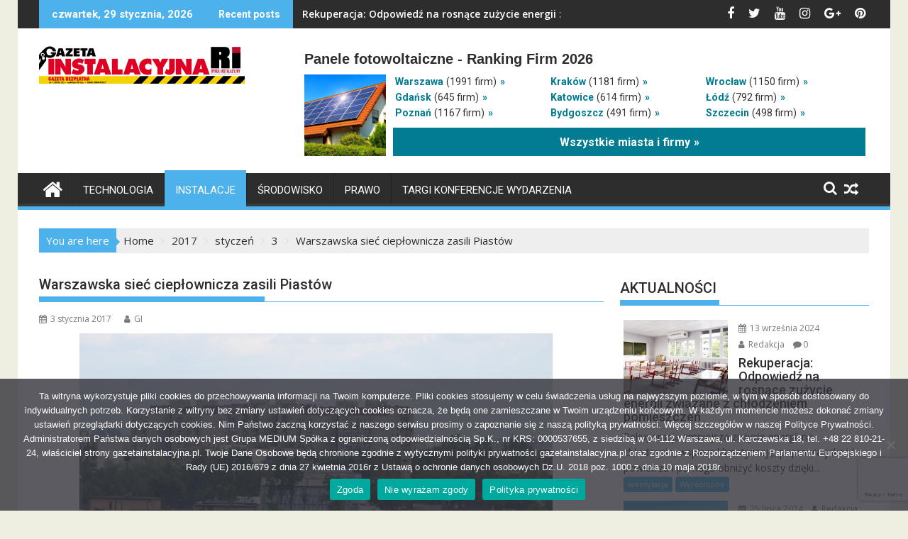

--- FILE ---
content_type: text/html; charset=UTF-8
request_url: http://gazetainstalacyjna.pl/2017/01/03/warszawska-siec-cieplownicza-zasili-piastow/
body_size: 24836
content:
<!DOCTYPE html><html lang="pl-PL">
			<head>

				<meta charset="UTF-8">
		<meta name="viewport" content="width=device-width, initial-scale=1">
		<link rel="profile" href="http://gmpg.org/xfn/11">
		<link rel="pingback" href="http://gazetainstalacyjna.pl/xmlrpc.php">
		<meta name='robots' content='index, follow, max-image-preview:large, max-snippet:-1, max-video-preview:-1' />
	<style>img:is([sizes="auto" i], [sizes^="auto," i]) { contain-intrinsic-size: 3000px 1500px }</style>
	
	<!-- This site is optimized with the Yoast SEO plugin v26.2 - https://yoast.com/wordpress/plugins/seo/ -->
	<title>Warszawska sieć ciepłownicza zasili Piastów - Gazeta Instalacyjna</title>
	<link rel="canonical" href="http://gazetainstalacyjna.pl/2017/01/03/warszawska-siec-cieplownicza-zasili-piastow/" />
	<meta property="og:locale" content="pl_PL" />
	<meta property="og:type" content="article" />
	<meta property="og:title" content="Warszawska sieć ciepłownicza zasili Piastów - Gazeta Instalacyjna" />
	<meta property="og:description" content="W grudniu 2016 roku władze Piastowa zawarły ze spółką Veolia Energia Warszawa porozumienie umożliwiające rozbudowę sieci ciepłowniczej i połączenie jej ze stołecznym systemem. Pozwoli to na ograniczenie emisji w zachodniej części aglomeracji warszawskiej oraz zapewnienie jej mieszkańcom ciepła w korzystnych cenach. w Piastowie powstanie sieć ciep3łownicza przyłączająca do warszawskiej sieci; w związku z likwidacją EC Pruszków do roku 2023 nastąpi zmniejszenie emisji szkodliwych pyłów; w ciągu najbliższych 4 lat Pruszków i Piastów zostaną przyłączone do warszawskiej sieci. Dokument podpisał Grzegorz Waldemar Szuplewski, Burmistrz Miasta Piastowa, oraz Jacky Lacombe, Prezes Zarządu&hellip;" />
	<meta property="og:url" content="http://gazetainstalacyjna.pl/2017/01/03/warszawska-siec-cieplownicza-zasili-piastow/" />
	<meta property="og:site_name" content="Gazeta Instalacyjna" />
	<meta property="article:published_time" content="2017-01-03T14:20:04+00:00" />
	<meta property="article:modified_time" content="2018-02-28T18:55:44+00:00" />
	<meta property="og:image" content="http://gazetainstalacyjna.pl/wp-content/uploads/2017/12/b_piastow-wikimedia.jpg" />
	<meta property="og:image:width" content="667" />
	<meta property="og:image:height" content="447" />
	<meta property="og:image:type" content="image/jpeg" />
	<meta name="author" content="GI" />
	<meta name="twitter:card" content="summary_large_image" />
	<meta name="twitter:label1" content="Napisane przez" />
	<meta name="twitter:data1" content="GI" />
	<meta name="twitter:label2" content="Szacowany czas czytania" />
	<meta name="twitter:data2" content="3 minuty" />
	<script type="application/ld+json" class="yoast-schema-graph">{"@context":"https://schema.org","@graph":[{"@type":"Article","@id":"http://gazetainstalacyjna.pl/2017/01/03/warszawska-siec-cieplownicza-zasili-piastow/#article","isPartOf":{"@id":"http://gazetainstalacyjna.pl/2017/01/03/warszawska-siec-cieplownicza-zasili-piastow/"},"author":{"name":"GI","@id":"http://gazetainstalacyjna.pl/#/schema/person/b1beacedd3df1064afa54c414b7f87ae"},"headline":"Warszawska sieć ciepłownicza zasili Piastów","datePublished":"2017-01-03T14:20:04+00:00","dateModified":"2018-02-28T18:55:44+00:00","mainEntityOfPage":{"@id":"http://gazetainstalacyjna.pl/2017/01/03/warszawska-siec-cieplownicza-zasili-piastow/"},"wordCount":638,"commentCount":0,"publisher":{"@id":"http://gazetainstalacyjna.pl/#organization"},"image":{"@id":"http://gazetainstalacyjna.pl/2017/01/03/warszawska-siec-cieplownicza-zasili-piastow/#primaryimage"},"thumbnailUrl":"http://gazetainstalacyjna.pl/wp-content/uploads/2017/12/b_piastow-wikimedia.jpg","articleSection":["Instalacje"],"inLanguage":"pl-PL","potentialAction":[{"@type":"CommentAction","name":"Comment","target":["http://gazetainstalacyjna.pl/2017/01/03/warszawska-siec-cieplownicza-zasili-piastow/#respond"]}]},{"@type":"WebPage","@id":"http://gazetainstalacyjna.pl/2017/01/03/warszawska-siec-cieplownicza-zasili-piastow/","url":"http://gazetainstalacyjna.pl/2017/01/03/warszawska-siec-cieplownicza-zasili-piastow/","name":"Warszawska sieć ciepłownicza zasili Piastów - Gazeta Instalacyjna","isPartOf":{"@id":"http://gazetainstalacyjna.pl/#website"},"primaryImageOfPage":{"@id":"http://gazetainstalacyjna.pl/2017/01/03/warszawska-siec-cieplownicza-zasili-piastow/#primaryimage"},"image":{"@id":"http://gazetainstalacyjna.pl/2017/01/03/warszawska-siec-cieplownicza-zasili-piastow/#primaryimage"},"thumbnailUrl":"http://gazetainstalacyjna.pl/wp-content/uploads/2017/12/b_piastow-wikimedia.jpg","datePublished":"2017-01-03T14:20:04+00:00","dateModified":"2018-02-28T18:55:44+00:00","breadcrumb":{"@id":"http://gazetainstalacyjna.pl/2017/01/03/warszawska-siec-cieplownicza-zasili-piastow/#breadcrumb"},"inLanguage":"pl-PL","potentialAction":[{"@type":"ReadAction","target":["http://gazetainstalacyjna.pl/2017/01/03/warszawska-siec-cieplownicza-zasili-piastow/"]}]},{"@type":"ImageObject","inLanguage":"pl-PL","@id":"http://gazetainstalacyjna.pl/2017/01/03/warszawska-siec-cieplownicza-zasili-piastow/#primaryimage","url":"http://gazetainstalacyjna.pl/wp-content/uploads/2017/12/b_piastow-wikimedia.jpg","contentUrl":"http://gazetainstalacyjna.pl/wp-content/uploads/2017/12/b_piastow-wikimedia.jpg","width":667,"height":447},{"@type":"BreadcrumbList","@id":"http://gazetainstalacyjna.pl/2017/01/03/warszawska-siec-cieplownicza-zasili-piastow/#breadcrumb","itemListElement":[{"@type":"ListItem","position":1,"name":"Strona główna","item":"http://gazetainstalacyjna.pl/"},{"@type":"ListItem","position":2,"name":"Warszawska sieć ciepłownicza zasili Piastów"}]},{"@type":"WebSite","@id":"http://gazetainstalacyjna.pl/#website","url":"http://gazetainstalacyjna.pl/","name":"Gazeta Instalacyjna","description":"Kolejna witryna oparta na WordPressie","publisher":{"@id":"http://gazetainstalacyjna.pl/#organization"},"potentialAction":[{"@type":"SearchAction","target":{"@type":"EntryPoint","urlTemplate":"http://gazetainstalacyjna.pl/?s={search_term_string}"},"query-input":{"@type":"PropertyValueSpecification","valueRequired":true,"valueName":"search_term_string"}}],"inLanguage":"pl-PL"},{"@type":"Organization","@id":"http://gazetainstalacyjna.pl/#organization","name":"Gazeta Instalacyjna","url":"http://gazetainstalacyjna.pl/","logo":{"@type":"ImageObject","inLanguage":"pl-PL","@id":"http://gazetainstalacyjna.pl/#/schema/logo/image/","url":"http://gazetainstalacyjna.pl/wp-content/uploads/2017/12/cropped-gazetainstalacyjna.png","contentUrl":"http://gazetainstalacyjna.pl/wp-content/uploads/2017/12/cropped-gazetainstalacyjna.png","width":290,"height":53,"caption":"Gazeta Instalacyjna"},"image":{"@id":"http://gazetainstalacyjna.pl/#/schema/logo/image/"}},{"@type":"Person","@id":"http://gazetainstalacyjna.pl/#/schema/person/b1beacedd3df1064afa54c414b7f87ae","name":"GI","image":{"@type":"ImageObject","inLanguage":"pl-PL","@id":"http://gazetainstalacyjna.pl/#/schema/person/image/","url":"https://secure.gravatar.com/avatar/32267b3ff4dcd8a34a20176d61a715994d61d3fc4c5c46023efe54532e4924e3?s=96&d=mm&r=g","contentUrl":"https://secure.gravatar.com/avatar/32267b3ff4dcd8a34a20176d61a715994d61d3fc4c5c46023efe54532e4924e3?s=96&d=mm&r=g","caption":"GI"},"url":"http://gazetainstalacyjna.pl/author/franek/"}]}</script>
	<!-- / Yoast SEO plugin. -->


<link rel='dns-prefetch' href='//widgetlogic.org' />
<link rel='dns-prefetch' href='//www.googletagmanager.com' />
<link rel='dns-prefetch' href='//fonts.googleapis.com' />
<link rel="alternate" type="application/rss+xml" title="Gazeta Instalacyjna &raquo; Kanał z wpisami" href="http://gazetainstalacyjna.pl/feed/" />
<link rel="alternate" type="application/rss+xml" title="Gazeta Instalacyjna &raquo; Kanał z komentarzami" href="http://gazetainstalacyjna.pl/comments/feed/" />
<link rel="alternate" type="application/rss+xml" title="Gazeta Instalacyjna &raquo; Warszawska sieć ciepłownicza zasili Piastów Kanał z komentarzami" href="http://gazetainstalacyjna.pl/2017/01/03/warszawska-siec-cieplownicza-zasili-piastow/feed/" />
<script type="text/javascript">
/* <![CDATA[ */
window._wpemojiSettings = {"baseUrl":"https:\/\/s.w.org\/images\/core\/emoji\/16.0.1\/72x72\/","ext":".png","svgUrl":"https:\/\/s.w.org\/images\/core\/emoji\/16.0.1\/svg\/","svgExt":".svg","source":{"concatemoji":"http:\/\/gazetainstalacyjna.pl\/wp-includes\/js\/wp-emoji-release.min.js?ver=6.8.3"}};
/*! This file is auto-generated */
!function(s,n){var o,i,e;function c(e){try{var t={supportTests:e,timestamp:(new Date).valueOf()};sessionStorage.setItem(o,JSON.stringify(t))}catch(e){}}function p(e,t,n){e.clearRect(0,0,e.canvas.width,e.canvas.height),e.fillText(t,0,0);var t=new Uint32Array(e.getImageData(0,0,e.canvas.width,e.canvas.height).data),a=(e.clearRect(0,0,e.canvas.width,e.canvas.height),e.fillText(n,0,0),new Uint32Array(e.getImageData(0,0,e.canvas.width,e.canvas.height).data));return t.every(function(e,t){return e===a[t]})}function u(e,t){e.clearRect(0,0,e.canvas.width,e.canvas.height),e.fillText(t,0,0);for(var n=e.getImageData(16,16,1,1),a=0;a<n.data.length;a++)if(0!==n.data[a])return!1;return!0}function f(e,t,n,a){switch(t){case"flag":return n(e,"\ud83c\udff3\ufe0f\u200d\u26a7\ufe0f","\ud83c\udff3\ufe0f\u200b\u26a7\ufe0f")?!1:!n(e,"\ud83c\udde8\ud83c\uddf6","\ud83c\udde8\u200b\ud83c\uddf6")&&!n(e,"\ud83c\udff4\udb40\udc67\udb40\udc62\udb40\udc65\udb40\udc6e\udb40\udc67\udb40\udc7f","\ud83c\udff4\u200b\udb40\udc67\u200b\udb40\udc62\u200b\udb40\udc65\u200b\udb40\udc6e\u200b\udb40\udc67\u200b\udb40\udc7f");case"emoji":return!a(e,"\ud83e\udedf")}return!1}function g(e,t,n,a){var r="undefined"!=typeof WorkerGlobalScope&&self instanceof WorkerGlobalScope?new OffscreenCanvas(300,150):s.createElement("canvas"),o=r.getContext("2d",{willReadFrequently:!0}),i=(o.textBaseline="top",o.font="600 32px Arial",{});return e.forEach(function(e){i[e]=t(o,e,n,a)}),i}function t(e){var t=s.createElement("script");t.src=e,t.defer=!0,s.head.appendChild(t)}"undefined"!=typeof Promise&&(o="wpEmojiSettingsSupports",i=["flag","emoji"],n.supports={everything:!0,everythingExceptFlag:!0},e=new Promise(function(e){s.addEventListener("DOMContentLoaded",e,{once:!0})}),new Promise(function(t){var n=function(){try{var e=JSON.parse(sessionStorage.getItem(o));if("object"==typeof e&&"number"==typeof e.timestamp&&(new Date).valueOf()<e.timestamp+604800&&"object"==typeof e.supportTests)return e.supportTests}catch(e){}return null}();if(!n){if("undefined"!=typeof Worker&&"undefined"!=typeof OffscreenCanvas&&"undefined"!=typeof URL&&URL.createObjectURL&&"undefined"!=typeof Blob)try{var e="postMessage("+g.toString()+"("+[JSON.stringify(i),f.toString(),p.toString(),u.toString()].join(",")+"));",a=new Blob([e],{type:"text/javascript"}),r=new Worker(URL.createObjectURL(a),{name:"wpTestEmojiSupports"});return void(r.onmessage=function(e){c(n=e.data),r.terminate(),t(n)})}catch(e){}c(n=g(i,f,p,u))}t(n)}).then(function(e){for(var t in e)n.supports[t]=e[t],n.supports.everything=n.supports.everything&&n.supports[t],"flag"!==t&&(n.supports.everythingExceptFlag=n.supports.everythingExceptFlag&&n.supports[t]);n.supports.everythingExceptFlag=n.supports.everythingExceptFlag&&!n.supports.flag,n.DOMReady=!1,n.readyCallback=function(){n.DOMReady=!0}}).then(function(){return e}).then(function(){var e;n.supports.everything||(n.readyCallback(),(e=n.source||{}).concatemoji?t(e.concatemoji):e.wpemoji&&e.twemoji&&(t(e.twemoji),t(e.wpemoji)))}))}((window,document),window._wpemojiSettings);
/* ]]> */
</script>
<style id='wp-emoji-styles-inline-css' type='text/css'>

	img.wp-smiley, img.emoji {
		display: inline !important;
		border: none !important;
		box-shadow: none !important;
		height: 1em !important;
		width: 1em !important;
		margin: 0 0.07em !important;
		vertical-align: -0.1em !important;
		background: none !important;
		padding: 0 !important;
	}
</style>
<link rel='stylesheet' id='wp-block-library-css' href='http://gazetainstalacyjna.pl/wp-includes/css/dist/block-library/style.min.css?ver=6.8.3' type='text/css' media='all' />
<style id='wp-block-library-theme-inline-css' type='text/css'>
.wp-block-audio :where(figcaption){color:#555;font-size:13px;text-align:center}.is-dark-theme .wp-block-audio :where(figcaption){color:#ffffffa6}.wp-block-audio{margin:0 0 1em}.wp-block-code{border:1px solid #ccc;border-radius:4px;font-family:Menlo,Consolas,monaco,monospace;padding:.8em 1em}.wp-block-embed :where(figcaption){color:#555;font-size:13px;text-align:center}.is-dark-theme .wp-block-embed :where(figcaption){color:#ffffffa6}.wp-block-embed{margin:0 0 1em}.blocks-gallery-caption{color:#555;font-size:13px;text-align:center}.is-dark-theme .blocks-gallery-caption{color:#ffffffa6}:root :where(.wp-block-image figcaption){color:#555;font-size:13px;text-align:center}.is-dark-theme :root :where(.wp-block-image figcaption){color:#ffffffa6}.wp-block-image{margin:0 0 1em}.wp-block-pullquote{border-bottom:4px solid;border-top:4px solid;color:currentColor;margin-bottom:1.75em}.wp-block-pullquote cite,.wp-block-pullquote footer,.wp-block-pullquote__citation{color:currentColor;font-size:.8125em;font-style:normal;text-transform:uppercase}.wp-block-quote{border-left:.25em solid;margin:0 0 1.75em;padding-left:1em}.wp-block-quote cite,.wp-block-quote footer{color:currentColor;font-size:.8125em;font-style:normal;position:relative}.wp-block-quote:where(.has-text-align-right){border-left:none;border-right:.25em solid;padding-left:0;padding-right:1em}.wp-block-quote:where(.has-text-align-center){border:none;padding-left:0}.wp-block-quote.is-large,.wp-block-quote.is-style-large,.wp-block-quote:where(.is-style-plain){border:none}.wp-block-search .wp-block-search__label{font-weight:700}.wp-block-search__button{border:1px solid #ccc;padding:.375em .625em}:where(.wp-block-group.has-background){padding:1.25em 2.375em}.wp-block-separator.has-css-opacity{opacity:.4}.wp-block-separator{border:none;border-bottom:2px solid;margin-left:auto;margin-right:auto}.wp-block-separator.has-alpha-channel-opacity{opacity:1}.wp-block-separator:not(.is-style-wide):not(.is-style-dots){width:100px}.wp-block-separator.has-background:not(.is-style-dots){border-bottom:none;height:1px}.wp-block-separator.has-background:not(.is-style-wide):not(.is-style-dots){height:2px}.wp-block-table{margin:0 0 1em}.wp-block-table td,.wp-block-table th{word-break:normal}.wp-block-table :where(figcaption){color:#555;font-size:13px;text-align:center}.is-dark-theme .wp-block-table :where(figcaption){color:#ffffffa6}.wp-block-video :where(figcaption){color:#555;font-size:13px;text-align:center}.is-dark-theme .wp-block-video :where(figcaption){color:#ffffffa6}.wp-block-video{margin:0 0 1em}:root :where(.wp-block-template-part.has-background){margin-bottom:0;margin-top:0;padding:1.25em 2.375em}
</style>
<style id='classic-theme-styles-inline-css' type='text/css'>
/*! This file is auto-generated */
.wp-block-button__link{color:#fff;background-color:#32373c;border-radius:9999px;box-shadow:none;text-decoration:none;padding:calc(.667em + 2px) calc(1.333em + 2px);font-size:1.125em}.wp-block-file__button{background:#32373c;color:#fff;text-decoration:none}
</style>
<link rel='stylesheet' id='block-widget-css' href='http://gazetainstalacyjna.pl/wp-content/plugins/widget-logic/block_widget/css/widget.css?ver=1727179268' type='text/css' media='all' />
<style id='global-styles-inline-css' type='text/css'>
:root{--wp--preset--aspect-ratio--square: 1;--wp--preset--aspect-ratio--4-3: 4/3;--wp--preset--aspect-ratio--3-4: 3/4;--wp--preset--aspect-ratio--3-2: 3/2;--wp--preset--aspect-ratio--2-3: 2/3;--wp--preset--aspect-ratio--16-9: 16/9;--wp--preset--aspect-ratio--9-16: 9/16;--wp--preset--color--black: #000000;--wp--preset--color--cyan-bluish-gray: #abb8c3;--wp--preset--color--white: #ffffff;--wp--preset--color--pale-pink: #f78da7;--wp--preset--color--vivid-red: #cf2e2e;--wp--preset--color--luminous-vivid-orange: #ff6900;--wp--preset--color--luminous-vivid-amber: #fcb900;--wp--preset--color--light-green-cyan: #7bdcb5;--wp--preset--color--vivid-green-cyan: #00d084;--wp--preset--color--pale-cyan-blue: #8ed1fc;--wp--preset--color--vivid-cyan-blue: #0693e3;--wp--preset--color--vivid-purple: #9b51e0;--wp--preset--gradient--vivid-cyan-blue-to-vivid-purple: linear-gradient(135deg,rgba(6,147,227,1) 0%,rgb(155,81,224) 100%);--wp--preset--gradient--light-green-cyan-to-vivid-green-cyan: linear-gradient(135deg,rgb(122,220,180) 0%,rgb(0,208,130) 100%);--wp--preset--gradient--luminous-vivid-amber-to-luminous-vivid-orange: linear-gradient(135deg,rgba(252,185,0,1) 0%,rgba(255,105,0,1) 100%);--wp--preset--gradient--luminous-vivid-orange-to-vivid-red: linear-gradient(135deg,rgba(255,105,0,1) 0%,rgb(207,46,46) 100%);--wp--preset--gradient--very-light-gray-to-cyan-bluish-gray: linear-gradient(135deg,rgb(238,238,238) 0%,rgb(169,184,195) 100%);--wp--preset--gradient--cool-to-warm-spectrum: linear-gradient(135deg,rgb(74,234,220) 0%,rgb(151,120,209) 20%,rgb(207,42,186) 40%,rgb(238,44,130) 60%,rgb(251,105,98) 80%,rgb(254,248,76) 100%);--wp--preset--gradient--blush-light-purple: linear-gradient(135deg,rgb(255,206,236) 0%,rgb(152,150,240) 100%);--wp--preset--gradient--blush-bordeaux: linear-gradient(135deg,rgb(254,205,165) 0%,rgb(254,45,45) 50%,rgb(107,0,62) 100%);--wp--preset--gradient--luminous-dusk: linear-gradient(135deg,rgb(255,203,112) 0%,rgb(199,81,192) 50%,rgb(65,88,208) 100%);--wp--preset--gradient--pale-ocean: linear-gradient(135deg,rgb(255,245,203) 0%,rgb(182,227,212) 50%,rgb(51,167,181) 100%);--wp--preset--gradient--electric-grass: linear-gradient(135deg,rgb(202,248,128) 0%,rgb(113,206,126) 100%);--wp--preset--gradient--midnight: linear-gradient(135deg,rgb(2,3,129) 0%,rgb(40,116,252) 100%);--wp--preset--font-size--small: 13px;--wp--preset--font-size--medium: 20px;--wp--preset--font-size--large: 36px;--wp--preset--font-size--x-large: 42px;--wp--preset--spacing--20: 0.44rem;--wp--preset--spacing--30: 0.67rem;--wp--preset--spacing--40: 1rem;--wp--preset--spacing--50: 1.5rem;--wp--preset--spacing--60: 2.25rem;--wp--preset--spacing--70: 3.38rem;--wp--preset--spacing--80: 5.06rem;--wp--preset--shadow--natural: 6px 6px 9px rgba(0, 0, 0, 0.2);--wp--preset--shadow--deep: 12px 12px 50px rgba(0, 0, 0, 0.4);--wp--preset--shadow--sharp: 6px 6px 0px rgba(0, 0, 0, 0.2);--wp--preset--shadow--outlined: 6px 6px 0px -3px rgba(255, 255, 255, 1), 6px 6px rgba(0, 0, 0, 1);--wp--preset--shadow--crisp: 6px 6px 0px rgba(0, 0, 0, 1);}:where(.is-layout-flex){gap: 0.5em;}:where(.is-layout-grid){gap: 0.5em;}body .is-layout-flex{display: flex;}.is-layout-flex{flex-wrap: wrap;align-items: center;}.is-layout-flex > :is(*, div){margin: 0;}body .is-layout-grid{display: grid;}.is-layout-grid > :is(*, div){margin: 0;}:where(.wp-block-columns.is-layout-flex){gap: 2em;}:where(.wp-block-columns.is-layout-grid){gap: 2em;}:where(.wp-block-post-template.is-layout-flex){gap: 1.25em;}:where(.wp-block-post-template.is-layout-grid){gap: 1.25em;}.has-black-color{color: var(--wp--preset--color--black) !important;}.has-cyan-bluish-gray-color{color: var(--wp--preset--color--cyan-bluish-gray) !important;}.has-white-color{color: var(--wp--preset--color--white) !important;}.has-pale-pink-color{color: var(--wp--preset--color--pale-pink) !important;}.has-vivid-red-color{color: var(--wp--preset--color--vivid-red) !important;}.has-luminous-vivid-orange-color{color: var(--wp--preset--color--luminous-vivid-orange) !important;}.has-luminous-vivid-amber-color{color: var(--wp--preset--color--luminous-vivid-amber) !important;}.has-light-green-cyan-color{color: var(--wp--preset--color--light-green-cyan) !important;}.has-vivid-green-cyan-color{color: var(--wp--preset--color--vivid-green-cyan) !important;}.has-pale-cyan-blue-color{color: var(--wp--preset--color--pale-cyan-blue) !important;}.has-vivid-cyan-blue-color{color: var(--wp--preset--color--vivid-cyan-blue) !important;}.has-vivid-purple-color{color: var(--wp--preset--color--vivid-purple) !important;}.has-black-background-color{background-color: var(--wp--preset--color--black) !important;}.has-cyan-bluish-gray-background-color{background-color: var(--wp--preset--color--cyan-bluish-gray) !important;}.has-white-background-color{background-color: var(--wp--preset--color--white) !important;}.has-pale-pink-background-color{background-color: var(--wp--preset--color--pale-pink) !important;}.has-vivid-red-background-color{background-color: var(--wp--preset--color--vivid-red) !important;}.has-luminous-vivid-orange-background-color{background-color: var(--wp--preset--color--luminous-vivid-orange) !important;}.has-luminous-vivid-amber-background-color{background-color: var(--wp--preset--color--luminous-vivid-amber) !important;}.has-light-green-cyan-background-color{background-color: var(--wp--preset--color--light-green-cyan) !important;}.has-vivid-green-cyan-background-color{background-color: var(--wp--preset--color--vivid-green-cyan) !important;}.has-pale-cyan-blue-background-color{background-color: var(--wp--preset--color--pale-cyan-blue) !important;}.has-vivid-cyan-blue-background-color{background-color: var(--wp--preset--color--vivid-cyan-blue) !important;}.has-vivid-purple-background-color{background-color: var(--wp--preset--color--vivid-purple) !important;}.has-black-border-color{border-color: var(--wp--preset--color--black) !important;}.has-cyan-bluish-gray-border-color{border-color: var(--wp--preset--color--cyan-bluish-gray) !important;}.has-white-border-color{border-color: var(--wp--preset--color--white) !important;}.has-pale-pink-border-color{border-color: var(--wp--preset--color--pale-pink) !important;}.has-vivid-red-border-color{border-color: var(--wp--preset--color--vivid-red) !important;}.has-luminous-vivid-orange-border-color{border-color: var(--wp--preset--color--luminous-vivid-orange) !important;}.has-luminous-vivid-amber-border-color{border-color: var(--wp--preset--color--luminous-vivid-amber) !important;}.has-light-green-cyan-border-color{border-color: var(--wp--preset--color--light-green-cyan) !important;}.has-vivid-green-cyan-border-color{border-color: var(--wp--preset--color--vivid-green-cyan) !important;}.has-pale-cyan-blue-border-color{border-color: var(--wp--preset--color--pale-cyan-blue) !important;}.has-vivid-cyan-blue-border-color{border-color: var(--wp--preset--color--vivid-cyan-blue) !important;}.has-vivid-purple-border-color{border-color: var(--wp--preset--color--vivid-purple) !important;}.has-vivid-cyan-blue-to-vivid-purple-gradient-background{background: var(--wp--preset--gradient--vivid-cyan-blue-to-vivid-purple) !important;}.has-light-green-cyan-to-vivid-green-cyan-gradient-background{background: var(--wp--preset--gradient--light-green-cyan-to-vivid-green-cyan) !important;}.has-luminous-vivid-amber-to-luminous-vivid-orange-gradient-background{background: var(--wp--preset--gradient--luminous-vivid-amber-to-luminous-vivid-orange) !important;}.has-luminous-vivid-orange-to-vivid-red-gradient-background{background: var(--wp--preset--gradient--luminous-vivid-orange-to-vivid-red) !important;}.has-very-light-gray-to-cyan-bluish-gray-gradient-background{background: var(--wp--preset--gradient--very-light-gray-to-cyan-bluish-gray) !important;}.has-cool-to-warm-spectrum-gradient-background{background: var(--wp--preset--gradient--cool-to-warm-spectrum) !important;}.has-blush-light-purple-gradient-background{background: var(--wp--preset--gradient--blush-light-purple) !important;}.has-blush-bordeaux-gradient-background{background: var(--wp--preset--gradient--blush-bordeaux) !important;}.has-luminous-dusk-gradient-background{background: var(--wp--preset--gradient--luminous-dusk) !important;}.has-pale-ocean-gradient-background{background: var(--wp--preset--gradient--pale-ocean) !important;}.has-electric-grass-gradient-background{background: var(--wp--preset--gradient--electric-grass) !important;}.has-midnight-gradient-background{background: var(--wp--preset--gradient--midnight) !important;}.has-small-font-size{font-size: var(--wp--preset--font-size--small) !important;}.has-medium-font-size{font-size: var(--wp--preset--font-size--medium) !important;}.has-large-font-size{font-size: var(--wp--preset--font-size--large) !important;}.has-x-large-font-size{font-size: var(--wp--preset--font-size--x-large) !important;}
:where(.wp-block-post-template.is-layout-flex){gap: 1.25em;}:where(.wp-block-post-template.is-layout-grid){gap: 1.25em;}
:where(.wp-block-columns.is-layout-flex){gap: 2em;}:where(.wp-block-columns.is-layout-grid){gap: 2em;}
:root :where(.wp-block-pullquote){font-size: 1.5em;line-height: 1.6;}
</style>
<link rel='stylesheet' id='cookie-notice-front-css' href='http://gazetainstalacyjna.pl/wp-content/plugins/cookie-notice/css/front.min.css?ver=2.5.8' type='text/css' media='all' />
<link rel='stylesheet' id='jquery-bxslider-css' href='http://gazetainstalacyjna.pl/wp-content/themes/supermag/assets/library/bxslider/css/jquery.bxslider.min.css?ver=4.2.5' type='text/css' media='all' />
<link rel='stylesheet' id='supermag-googleapis-css' href='//fonts.googleapis.com/css?family=Open+Sans%3A600%2C400%7CRoboto%3A300italic%2C400%2C500%2C700&#038;ver=1.0.1' type='text/css' media='all' />
<link rel='stylesheet' id='font-awesome-css' href='http://gazetainstalacyjna.pl/wp-content/themes/supermag/assets/library/Font-Awesome/css/font-awesome.min.css?ver=4.7.0' type='text/css' media='all' />
<link rel='stylesheet' id='supermag-style-css' href='http://gazetainstalacyjna.pl/wp-content/themes/supermag/style.css?ver=1.4.9' type='text/css' media='all' />
<style id='supermag-style-inline-css' type='text/css'>

            mark,
            .comment-form .form-submit input,
            .read-more,
            .bn-title,
            .home-icon.front_page_on,
            .header-wrapper .menu li:hover > a,
            .header-wrapper .menu > li.current-menu-item a,
            .header-wrapper .menu > li.current-menu-parent a,
            .header-wrapper .menu > li.current_page_parent a,
            .header-wrapper .menu > li.current_page_ancestor a,
            .header-wrapper .menu > li.current-menu-item > a:before,
            .header-wrapper .menu > li.current-menu-parent > a:before,
            .header-wrapper .menu > li.current_page_parent > a:before,
            .header-wrapper .menu > li.current_page_ancestor > a:before,
            .header-wrapper .main-navigation ul ul.sub-menu li:hover > a,
            .header-wrapper .main-navigation ul ul.children li:hover > a,
            .slider-section .cat-links a,
            .featured-desc .below-entry-meta .cat-links a,
            #calendar_wrap #wp-calendar #today,
            #calendar_wrap #wp-calendar #today a,
            .wpcf7-form input.wpcf7-submit:hover,
            .breadcrumb{
                background: #4db2ec;
            }
        
            a:hover,
            .screen-reader-text:focus,
            .bn-content a:hover,
            .socials a:hover,
            .site-title a,
            .search-block input#menu-search,
            .widget_search input#s,
            .search-block #searchsubmit,
            .widget_search #searchsubmit,
            .footer-sidebar .featured-desc .above-entry-meta a:hover,
            .slider-section .slide-title:hover,
            .besides-slider .post-title a:hover,
            .slider-feature-wrap a:hover,
            .slider-section .bx-controls-direction a,
            .besides-slider .beside-post:hover .beside-caption,
            .besides-slider .beside-post:hover .beside-caption a:hover,
            .featured-desc .above-entry-meta span:hover,
            .posted-on a:hover,
            .cat-links a:hover,
            .comments-link a:hover,
            .edit-link a:hover,
            .tags-links a:hover,
            .byline a:hover,
            .nav-links a:hover,
            #supermag-breadcrumbs a:hover,
            .wpcf7-form input.wpcf7-submit,
             .woocommerce nav.woocommerce-pagination ul li a:focus, 
             .woocommerce nav.woocommerce-pagination ul li a:hover, 
             .woocommerce nav.woocommerce-pagination ul li span.current{
                color: #4db2ec;
            }
            .search-block input#menu-search,
            .widget_search input#s,
            .tagcloud a{
                border: 1px solid #4db2ec;
            }
            .footer-wrapper .border,
            .nav-links .nav-previous a:hover,
            .nav-links .nav-next a:hover{
                border-top: 1px solid #4db2ec;
            }
             .besides-slider .beside-post{
                border-bottom: 3px solid #4db2ec;
            }
            .widget-title,
            .footer-wrapper,
            .page-header .page-title,
            .single .entry-header .entry-title,
            .page .entry-header .entry-title{
                border-bottom: 1px solid #4db2ec;
            }
            .widget-title:before,
            .page-header .page-title:before,
            .single .entry-header .entry-title:before,
            .page .entry-header .entry-title:before {
                border-bottom: 7px solid #4db2ec;
            }
           .wpcf7-form input.wpcf7-submit,
            article.post.sticky{
                border: 2px solid #4db2ec;
            }
           .breadcrumb::after {
                border-left: 5px solid #4db2ec;
            }
           .rtl .breadcrumb::after {
                border-right: 5px solid #4db2ec;
                border-left:medium none;
            }
           .header-wrapper #site-navigation{
                border-bottom: 5px solid #4db2ec;
            }
           @media screen and (max-width:992px){
                .slicknav_btn.slicknav_open{
                    border: 1px solid #4db2ec;
                }
                 .header-wrapper .main-navigation ul ul.sub-menu li:hover > a,
                 .header-wrapper .main-navigation ul ul.children li:hover > a
                 {
                         background: #2d2d2d;
                 }
                .slicknav_btn.slicknav_open:before{
                    background: #4db2ec;
                    box-shadow: 0 6px 0 0 #4db2ec, 0 12px 0 0 #4db2ec;
                }
                .slicknav_nav li:hover > a,
                .slicknav_nav li.current-menu-ancestor a,
                .slicknav_nav li.current-menu-item  > a,
                .slicknav_nav li.current_page_item a,
                .slicknav_nav li.current_page_item .slicknav_item span,
                .slicknav_nav li .slicknav_item:hover a{
                    color: #4db2ec;
                }
            }
                    .cat-links .at-cat-item-1{
                    background: #4db2ec!important;
                    color : #fff!important;
                    }
                    
                    .cat-links .at-cat-item-1:hover{
                    background: #2d2d2d!important;
                    color : #fff!important;
                    }
                    
                    .cat-links .at-cat-item-6{
                    background: #d8a0c2!important;
                    color : #fff!important;
                    }
                    
                    .at-cat-color-wrap-6 .widget-title::before,
                    body.category-6 .page-header .page-title::before
                    {
                     border-bottom: 7px solid #d8a0c2;
                    }
                    
                    .at-cat-color-wrap-6 .widget-title,
                     body.category-6 .page-header .page-title
                    {
                     border-bottom: 1px solid #d8a0c2;
                    }
                    .cat-links .at-cat-item-6:hover{
                    background: #2d2d2d!important;
                    color : #fff!important;
                    }
                    
                    .cat-links .at-cat-item-12{
                    background: #4db2ec!important;
                    color : #fff!important;
                    }
                    
                    .cat-links .at-cat-item-12:hover{
                    background: #2d2d2d!important;
                    color : #fff!important;
                    }
                    
                    .cat-links .at-cat-item-14{
                    background: #4db2ec!important;
                    color : #fff!important;
                    }
                    
                    .cat-links .at-cat-item-14:hover{
                    background: #2d2d2d!important;
                    color : #fff!important;
                    }
                    
                    .cat-links .at-cat-item-22{
                    background: #4db2ec!important;
                    color : #fff!important;
                    }
                    
                    .cat-links .at-cat-item-22:hover{
                    background: #2d2d2d!important;
                    color : #fff!important;
                    }
                    
                    .cat-links .at-cat-item-54{
                    background: #4db2ec!important;
                    color : #fff!important;
                    }
                    
                    .cat-links .at-cat-item-54:hover{
                    background: #2d2d2d!important;
                    color : #fff!important;
                    }
                    
                    .cat-links .at-cat-item-176{
                    background: #4db2ec!important;
                    color : #fff!important;
                    }
                    
                    .cat-links .at-cat-item-176:hover{
                    background: #2d2d2d!important;
                    color : #fff!important;
                    }
                    
                    .cat-links .at-cat-item-293{
                    background: #4db2ec!important;
                    color : #fff!important;
                    }
                    
                    .cat-links .at-cat-item-293:hover{
                    background: #2d2d2d!important;
                    color : #fff!important;
                    }
                    
                    .cat-links .at-cat-item-297{
                    background: #4db2ec!important;
                    color : #fff!important;
                    }
                    
                    .cat-links .at-cat-item-297:hover{
                    background: #2d2d2d!important;
                    color : #fff!important;
                    }
                    
                    .cat-links .at-cat-item-313{
                    background: #4db2ec!important;
                    color : #fff!important;
                    }
                    
                    .cat-links .at-cat-item-313:hover{
                    background: #2d2d2d!important;
                    color : #fff!important;
                    }
                    
                    .cat-links .at-cat-item-333{
                    background: #4db2ec!important;
                    color : #fff!important;
                    }
                    
                    .cat-links .at-cat-item-333:hover{
                    background: #2d2d2d!important;
                    color : #fff!important;
                    }
                    
                    .cat-links .at-cat-item-342{
                    background: #4db2ec!important;
                    color : #fff!important;
                    }
                    
                    .cat-links .at-cat-item-342:hover{
                    background: #2d2d2d!important;
                    color : #fff!important;
                    }
                    
                    .cat-links .at-cat-item-346{
                    background: #4db2ec!important;
                    color : #fff!important;
                    }
                    
                    .cat-links .at-cat-item-346:hover{
                    background: #2d2d2d!important;
                    color : #fff!important;
                    }
                    
                    .cat-links .at-cat-item-368{
                    background: #4db2ec!important;
                    color : #fff!important;
                    }
                    
                    .cat-links .at-cat-item-368:hover{
                    background: #2d2d2d!important;
                    color : #fff!important;
                    }
                    
                    .cat-links .at-cat-item-371{
                    background: #4db2ec!important;
                    color : #fff!important;
                    }
                    
                    .cat-links .at-cat-item-371:hover{
                    background: #2d2d2d!important;
                    color : #fff!important;
                    }
                    
                    .cat-links .at-cat-item-376{
                    background: #4db2ec!important;
                    color : #fff!important;
                    }
                    
                    .cat-links .at-cat-item-376:hover{
                    background: #2d2d2d!important;
                    color : #fff!important;
                    }
                    
                    .cat-links .at-cat-item-378{
                    background: #4db2ec!important;
                    color : #fff!important;
                    }
                    
                    .cat-links .at-cat-item-378:hover{
                    background: #2d2d2d!important;
                    color : #fff!important;
                    }
                    
                    .cat-links .at-cat-item-452{
                    background: #4db2ec!important;
                    color : #fff!important;
                    }
                    
                    .cat-links .at-cat-item-452:hover{
                    background: #2d2d2d!important;
                    color : #fff!important;
                    }
                    .popup-wrap .popup-content {
    height: 330px;
}
.sticky-popup{
width:265px!important
}
</style>
<link rel='stylesheet' id='supermag-block-front-styles-css' href='http://gazetainstalacyjna.pl/wp-content/themes/supermag/acmethemes/gutenberg/gutenberg-front.css?ver=1.0' type='text/css' media='all' />
<script type="text/javascript" id="cookie-notice-front-js-before">
/* <![CDATA[ */
var cnArgs = {"ajaxUrl":"http:\/\/gazetainstalacyjna.pl\/wp-admin\/admin-ajax.php","nonce":"a9ffd24ac9","hideEffect":"fade","position":"bottom","onScroll":false,"onScrollOffset":100,"onClick":false,"cookieName":"cookie_notice_accepted","cookieTime":604800,"cookieTimeRejected":604800,"globalCookie":false,"redirection":true,"cache":false,"revokeCookies":false,"revokeCookiesOpt":"automatic"};
/* ]]> */
</script>
<script type="text/javascript" src="http://gazetainstalacyjna.pl/wp-content/plugins/cookie-notice/js/front.min.js?ver=2.5.8" id="cookie-notice-front-js"></script>
<script type="text/javascript" src="http://gazetainstalacyjna.pl/wp-includes/js/jquery/jquery.min.js?ver=3.7.1" id="jquery-core-js"></script>
<script type="text/javascript" src="http://gazetainstalacyjna.pl/wp-includes/js/jquery/jquery-migrate.min.js?ver=3.4.1" id="jquery-migrate-js"></script>
<!--[if lt IE 9]>
<script type="text/javascript" src="http://gazetainstalacyjna.pl/wp-content/themes/supermag/assets/library/html5shiv/html5shiv.min.js?ver=3.7.3" id="html5-js"></script>
<![endif]-->
<!--[if lt IE 9]>
<script type="text/javascript" src="http://gazetainstalacyjna.pl/wp-content/themes/supermag/assets/library/respond/respond.min.js?ver=1.1.2" id="respond-js"></script>
<![endif]-->

<!-- Fragment znacznika Google (gtag.js) dodany przez Site Kit -->
<!-- Fragment Google Analytics dodany przez Site Kit -->
<script type="text/javascript" src="https://www.googletagmanager.com/gtag/js?id=GT-KTBKLPC" id="google_gtagjs-js" async></script>
<script type="text/javascript" id="google_gtagjs-js-after">
/* <![CDATA[ */
window.dataLayer = window.dataLayer || [];function gtag(){dataLayer.push(arguments);}
gtag("set","linker",{"domains":["gazetainstalacyjna.pl"]});
gtag("js", new Date());
gtag("set", "developer_id.dZTNiMT", true);
gtag("config", "GT-KTBKLPC");
/* ]]> */
</script>
<link rel="https://api.w.org/" href="http://gazetainstalacyjna.pl/wp-json/" /><link rel="alternate" title="JSON" type="application/json" href="http://gazetainstalacyjna.pl/wp-json/wp/v2/posts/6696" /><link rel="EditURI" type="application/rsd+xml" title="RSD" href="http://gazetainstalacyjna.pl/xmlrpc.php?rsd" />
<meta name="generator" content="WordPress 6.8.3" />
<link rel='shortlink' href='http://gazetainstalacyjna.pl/?p=6696' />
<link rel="alternate" title="oEmbed (JSON)" type="application/json+oembed" href="http://gazetainstalacyjna.pl/wp-json/oembed/1.0/embed?url=http%3A%2F%2Fgazetainstalacyjna.pl%2F2017%2F01%2F03%2Fwarszawska-siec-cieplownicza-zasili-piastow%2F" />
<link rel="alternate" title="oEmbed (XML)" type="text/xml+oembed" href="http://gazetainstalacyjna.pl/wp-json/oembed/1.0/embed?url=http%3A%2F%2Fgazetainstalacyjna.pl%2F2017%2F01%2F03%2Fwarszawska-siec-cieplownicza-zasili-piastow%2F&#038;format=xml" />
<meta name="generator" content="Site Kit by Google 1.164.0" /><!-- Matomo -->
<script>
  var _paq = window._paq = window._paq || [];
  /* tracker methods like "setCustomDimension" should be called before "trackPageView" */
  _paq.push(['resetUserId']);
  _paq.push(['appendToTrackingUrl', 'new_visit=1']);
  _paq.push(["setCookieDomain", "*.gazetainstalacyjna.pl"]);
  _paq.push(["disableCookies"]);
  _paq.push(['trackPageView']);
  _paq.push(['enableLinkTracking']);
  (function() {
    var u="//stat001.ekspertbudowlany.pl/";
    _paq.push(['setTrackerUrl', u+'matomo.php']);
    _paq.push(['setSiteId', '12']);
    var d=document, g=d.createElement('script'), s=d.getElementsByTagName('script')[0];
    g.async=true; g.src=u+'matomo.js'; s.parentNode.insertBefore(g,s);
  })();
</script>
<!-- End Matomo Code -->


<style type="text/css" id="custom-background-css">
body.custom-background { background-color: #eeeee1; }
</style>
	<link rel="icon" href="http://gazetainstalacyjna.pl/wp-content/uploads/2016/12/cropped-supermag-blue-favicon-365x365.png" sizes="32x32" />
<link rel="icon" href="http://gazetainstalacyjna.pl/wp-content/uploads/2016/12/cropped-supermag-blue-favicon-365x365.png" sizes="192x192" />
<link rel="apple-touch-icon" href="http://gazetainstalacyjna.pl/wp-content/uploads/2016/12/cropped-supermag-blue-favicon-365x365.png" />
<meta name="msapplication-TileImage" content="http://gazetainstalacyjna.pl/wp-content/uploads/2016/12/cropped-supermag-blue-favicon-365x365.png" />
		<style type="text/css" id="wp-custom-css">
			.widget-title span {
    text-transform: uppercase;
}		</style>
		
	</head>
<body class="wp-singular post-template-default single single-post postid-6696 single-format-standard custom-background wp-custom-logo wp-theme-supermag cookies-not-set boxed-layout blog-large-image single-large-image blog-disable-image-zoom left-logo-right-ads right-sidebar at-sticky-sidebar group-blog">

		<div id="page" class="hfeed site">
				<a class="skip-link screen-reader-text" href="#content" title="link">Skip to content</a>
				<header id="masthead" class="site-header" role="banner">
			<div class="top-header-section clearfix">
				<div class="wrapper">
					 <div class="header-latest-posts float-left bn-title">czwartek, 29 stycznia, 2026</div>							<div class="header-latest-posts bn-wrapper float-left">
								<div class="bn-title">
									Recent posts								</div>
								<ul class="duper-bn">
																			<li class="bn-content">
											<a href="http://gazetainstalacyjna.pl/2024/09/13/rekuperacja-odpowiedz-na-rosnace-zuzycie-energii-zwiazane-z-chlodzeniem-pomieszczen/" title="Rekuperacja: Odpowiedź na rosnące zużycie energii związane z chłodzeniem pomieszczeń">
												Rekuperacja: Odpowiedź na rosnące zużycie energii związane z chłodzeniem pomieszczeń											</a>
										</li>
																			<li class="bn-content">
											<a href="http://gazetainstalacyjna.pl/2024/07/25/panasonic-wprowadza-innowacyjna-serie-agregatow-ecoi-w-aqua-z-dc/" title="Panasonic wprowadza innowacyjną serię agregatów ECOi-W AQUA-Z DC">
												Panasonic wprowadza innowacyjną serię agregatów ECOi-W AQUA-Z DC											</a>
										</li>
																			<li class="bn-content">
											<a href="http://gazetainstalacyjna.pl/2024/01/24/jak-zadbac-o-bezpieczenstwo-budynku-poprzez-uszczelnienie-swietlikow-na-dachu/" title="Jak zadbać o bezpieczeństwo budynku poprzez uszczelnienie świetlików na dachu?">
												Jak zadbać o bezpieczeństwo budynku poprzez uszczelnienie świetlików na dachu?											</a>
										</li>
																			<li class="bn-content">
											<a href="http://gazetainstalacyjna.pl/2024/01/03/rekuperacja-co-powinienes-wiedziec-o-systemie-odzysku-ciepla/" title="Rekuperacja: Co powinieneś wiedzieć o systemie odzysku ciepła?">
												Rekuperacja: Co powinieneś wiedzieć o systemie odzysku ciepła?											</a>
										</li>
																			<li class="bn-content">
											<a href="http://gazetainstalacyjna.pl/2023/12/06/bez-strat-energii-ekologiczne-rozwiazanie-dla-ogrzewania-bez-centralnego-systemu/" title="Bez strat energii - ekologiczne rozwiązanie dla ogrzewania bez centralnego systemu">
												Bez strat energii - ekologiczne rozwiązanie dla ogrzewania bez centralnego systemu											</a>
										</li>
																	</ul>
							</div> <!-- .header-latest-posts -->
												<div class="right-header float-right">
						        <div class="socials">
                            <a href="https://www.facebook.com/Acmethemes-1653267951605720/" class="facebook" data-title="Facebook" target="_blank">
                    <span class="font-icon-social-facebook"><i class="fa fa-facebook"></i></span>
                </a>
                            <a href="https://twitter.com/acme_themes/" class="twitter" data-title="Twitter" target="_blank">
                    <span class="font-icon-social-twitter"><i class="fa fa-twitter"></i></span>
                </a>
                            <a href="#" class="youtube" data-title="Youtube" target="_blank">
                    <span class="font-icon-social-youtube"><i class="fa fa-youtube"></i></span>
                </a>
                            <a href="#" class="instagram" data-title="Instagram" target="_blank">
                    <span class="font-icon-social-instagram"><i class="fa fa-instagram"></i></span>
                </a>
                            <a href="#" class="google-plus" data-title="Google Plus" target="_blank">
                    <span class="font-icon-social-google-plus"><i class="fa fa-google-plus"></i></span>
                </a>
                                <a href="#" class="pinterest" data-title="Pinterest" target="_blank">
                    <span class="font-icon-social-pinterest"><i class="fa fa-pinterest"></i></span>
                </a>
                    </div>
        					</div>
				</div>
			</div><!-- .top-header-section -->
			<div class="header-wrapper clearfix">
				<div class="header-container">
										<div class="wrapper">
						<div class="site-branding clearfix">
															<div class="site-logo float-left">
									<a href="http://gazetainstalacyjna.pl/" class="custom-logo-link" rel="home"><img width="290" height="53" src="http://gazetainstalacyjna.pl/wp-content/uploads/2017/12/cropped-gazetainstalacyjna.png" class="custom-logo" alt="Gazeta Instalacyjna" decoding="async" /></a>								</div><!--site-logo-->
																<div class="header-ainfo float-right">
									<aside id="ai_widget-3" class="widget block-widget"><div class='code-block code-block-3' style='margin: 8px 0; clear: both;'>
<div class="oferteo-widget">
  <div class="ofe-1662997-63672 w-63672"></div>
  <script type="text/javascript" async>
    var tab = tab || [];
    tab.push(function() {
      var token = Math.random().toString(36).substr(2) + Math.random().toString(36).substr(2);
         var script = document.createElement('script');
         script.type = 'text/javascript';
         script.src     = 'https://www.oferteo.pl/widget/63672?token=' + token;
         document.body.appendChild(script);
       });
    for (i = 0; i < tab.length; i++) { tab[i](); tab.pop(); }
  </script>
</div> </div>
</aside><aside id="execphp-7" class="widget widget_execphp">			<div class="execphpwidget"><div id="adoceanmyaouigtoplrzk"></div>
<script type="text/javascript">
/* (c)AdOcean 2003-2018, cormedia.gazetainstalacyjna.pl.SG.750x100 */
ado.slave('adoceanmyaouigtoplrzk', {myMaster: 'JZMF.HB77ZBPgaCaZJ4mwR_Vf3c5vG_PKXJxyY424.r.B7' });
</script></div>
		</aside>								</div>
														<div class="clearfix"></div>
						</div>
					</div>
										<nav id="site-navigation" class="main-navigation supermag-enable-sticky-menu clearfix" role="navigation">
						<div class="header-main-menu wrapper clearfix">
															<div class="home-icon">
									<a href="http://gazetainstalacyjna.pl/" title="Gazeta Instalacyjna"><i class="fa fa-home"></i></a>
								</div>
								<div class="acmethemes-nav"><ul id="menu-menu-gi" class="menu"><li id="menu-item-7240" class="menu-item menu-item-type-taxonomy menu-item-object-category menu-item-7240"><a href="http://gazetainstalacyjna.pl/category/tech/">Technologia</a></li>
<li id="menu-item-7390" class="menu-item menu-item-type-taxonomy menu-item-object-category current-post-ancestor current-menu-parent current-post-parent menu-item-7390"><a href="http://gazetainstalacyjna.pl/category/instalacje/">Instalacje</a></li>
<li id="menu-item-7241" class="menu-item menu-item-type-taxonomy menu-item-object-category menu-item-7241"><a href="http://gazetainstalacyjna.pl/category/srodowisko/">Środowisko</a></li>
<li id="menu-item-7242" class="menu-item menu-item-type-taxonomy menu-item-object-category menu-item-7242"><a href="http://gazetainstalacyjna.pl/category/prawo/">Prawo</a></li>
<li id="menu-item-13868" class="menu-item menu-item-type-taxonomy menu-item-object-category menu-item-13868"><a href="http://gazetainstalacyjna.pl/category/targi-konferencje-wydarzenia/">Targi Konferencje Wydarzenia</a></li>
</ul></div><div class="random-post">										<a title="Nowa seria produktów w jesiennej ofercie De Dietrich" href="http://gazetainstalacyjna.pl/2019/10/03/nowa-seria-produktow-w-jesiennej-ofercie-de-dietrich/">
											<i class="fa fa-random icon-menu"></i>
										</a>
										</div><a class="fa fa-search icon-menu search-icon-menu" href="#"></a><div class='menu-search-toggle'><div class='menu-search-inner'><div class="search-block">
    <form action="http://gazetainstalacyjna.pl" class="searchform" id="searchform" method="get" role="search">
        <div>
            <label for="menu-search" class="screen-reader-text"></label>
                        <input type="text"  placeholder="Search"  id="menu-search" name="s" value="">
            <button class="fa fa-search" type="submit" id="searchsubmit"></button>
        </div>
    </form>
</div></div></div>						</div>
						<div class="responsive-slick-menu wrapper clearfix"></div>
					</nav>
					<!-- #site-navigation -->
									</div>
				<!-- .header-container -->
			</div>
			<!-- header-wrapper-->
		</header>
		<!-- #masthead -->
				<div class="wrapper content-wrapper clearfix">
			<div id="content" class="site-content">
		<div class='breadcrumbs init-animate clearfix'><span class='breadcrumb'>You are here</span><div id='supermag-breadcrumbs' class='clearfix'><div role="navigation" aria-label="Breadcrumbs" class="breadcrumb-trail breadcrumbs" itemprop="breadcrumb"><ul class="trail-items" itemscope itemtype="http://schema.org/BreadcrumbList"><meta name="numberOfItems" content="5" /><meta name="itemListOrder" content="Ascending" /><li itemprop="itemListElement" itemscope itemtype="http://schema.org/ListItem" class="trail-item trail-begin"><a href="http://gazetainstalacyjna.pl/" rel="home" itemprop="item"><span itemprop="name">Home</span></a><meta itemprop="position" content="1" /></li><li itemprop="itemListElement" itemscope itemtype="http://schema.org/ListItem" class="trail-item"><a href="http://gazetainstalacyjna.pl/2017/" itemprop="item"><span itemprop="name">2017</span></a><meta itemprop="position" content="2" /></li><li itemprop="itemListElement" itemscope itemtype="http://schema.org/ListItem" class="trail-item"><a href="http://gazetainstalacyjna.pl/2017/01/" itemprop="item"><span itemprop="name">styczeń</span></a><meta itemprop="position" content="3" /></li><li itemprop="itemListElement" itemscope itemtype="http://schema.org/ListItem" class="trail-item"><a href="http://gazetainstalacyjna.pl/2017/01/03/" itemprop="item"><span itemprop="name">3</span></a><meta itemprop="position" content="4" /></li><li class="trail-item trail-end"><span><span>Warszawska sieć ciepłownicza zasili Piastów</span></span></li></ul></div></div></div>	<div id="primary" class="content-area">
		<main id="main" class="site-main" role="main">
		<article id="post-6696" class="post-6696 post type-post status-publish format-standard has-post-thumbnail hentry category-instalacje">
	<header class="entry-header">
		<h1 class="entry-title">Warszawska sieć ciepłownicza zasili Piastów</h1>
		<div class="entry-meta">
			<span class="posted-on"><a href="http://gazetainstalacyjna.pl/2017/01/03/warszawska-siec-cieplownicza-zasili-piastow/" rel="bookmark"><i class="fa fa-calendar"></i><time class="entry-date published" datetime="2017-01-03T15:20:04+01:00">3 stycznia 2017</time><time class="updated" datetime="2018-02-28T19:55:44+01:00">28 lutego 2018</time></a></span><span class="byline"> <span class="author vcard"><a class="url fn n" href="http://gazetainstalacyjna.pl/author/franek/"><i class="fa fa-user"></i>GI</a></span></span>		</div><!-- .entry-meta -->
	</header><!-- .entry-header -->
	<!--post thumbnal options-->
			<div class="single-feat clearfix">
			<figure class="single-thumb single-thumb-full">
				<img width="667" height="447" src="http://gazetainstalacyjna.pl/wp-content/uploads/2017/12/b_piastow-wikimedia.jpg" class="attachment-full size-full wp-post-image" alt="" decoding="async" fetchpriority="high" srcset="http://gazetainstalacyjna.pl/wp-content/uploads/2017/12/b_piastow-wikimedia.jpg 667w, http://gazetainstalacyjna.pl/wp-content/uploads/2017/12/b_piastow-wikimedia-545x365.jpg 545w" sizes="(max-width: 667px) 100vw, 667px" />			</figure>
		</div><!-- .single-feat-->
		<div class="entry-content">
		<div class='code-block code-block-1' style='margin: 8px auto; text-align: center; display: block; clear: both;'>
<!-- Revive Adserver Znacznik Javascript - Generated with Revive Adserver v4.2.1 -->
<script type='text/javascript'><!--//<![CDATA[
   var m3_u = (location.protocol=='https:'?'https://adsmedium001.pl/www/delivery/ajs.php':'http://adsmedium001.pl/www/delivery/ajs.php');
   var m3_r = Math.floor(Math.random()*99999999999);
   if (!document.MAX_used) document.MAX_used = ',';
   document.write ("<scr"+"ipt type='text/javascript' src='"+m3_u);
   document.write ("?zoneid=405");
   document.write ('&amp;cb=' + m3_r);
   if (document.MAX_used != ',') document.write ("&amp;exclude=" + document.MAX_used);
   document.write (document.charset ? '&amp;charset='+document.charset : (document.characterSet ? '&amp;charset='+document.characterSet : ''));
   document.write ("&amp;loc=" + escape(window.location));
   if (document.referrer) document.write ("&amp;referer=" + escape(document.referrer));
   if (document.context) document.write ("&context=" + escape(document.context));
   if (document.mmm_fo) document.write ("&amp;mmm_fo=1");
   document.write ("'><\/scr"+"ipt>");
//]]&gt;--></script><noscript><a href='http://adsmedium001.pl/www/delivery/ck.php?n=a29ff71c&amp;cb=INSERT_RANDOM_NUMBER_HERE' target='_blank'><img src='http://adsmedium001.pl/www/delivery/avw.php?zoneid=405&amp;cb=INSERT_RANDOM_NUMBER_HERE&amp;n=a29ff71c' border='0' alt='' /></a></noscript>
</div>
<div class="mArticleLead">
<p><strong>W grudniu 2016 roku władze Piastowa zawarły ze spółką Veolia Energia Warszawa porozumienie umożliwiające rozbudowę sieci ciepłowniczej i połączenie jej ze stołecznym systemem. Pozwoli to na ograniczenie emisji w zachodniej części aglomeracji warszawskiej oraz zapewnienie jej mieszkańcom ciepła w korzystnych cenach.</strong></p>
</div>
<div class="mArticleContent">
<ul>
<li><strong>w Piastowie powstanie sieć ciep3łownicza przyłączająca do warszawskiej sieci;</strong></li>
<li><strong>w związku z likwidacją EC Pruszków do roku 2023 nastąpi zmniejszenie emisji szkodliwych pyłów;</strong></li>
<li><strong>w ciągu najbliższych 4 lat Pruszków i Piastów zostaną przyłączone do warszawskiej sieci.</strong></li>
</ul>
<p>Dokument podpisał Grzegorz Waldemar Szuplewski, Burmistrz Miasta Piastowa, oraz Jacky Lacombe, Prezes Zarządu Veolii Energia Warszawa w obecności Renaty Kaznowskiej, Zastępcy Prezydenta Miasta Stołecznego Warszawy, Maksyma Gołosia, Starosty Pruszkowskiego oraz Radosława Czapskiego, Wiceprezesa Zarządu PGNiG Termika.</p>
<p>Porozumienie wyznacza zasady współpracy pomiędzy miastem a <strong>Veolią</strong> w sprawie udostępnienia, jak również pozyskania praw do nieruchomości koniecznych dla budowy i rozmieszczenia elementów sieci ciepłowniczej na terenie Piastowa.</p>
<p><em>Zawarcie porozumienia to kolejny krok w rozwoju warszawskiego systemu ciepłowniczego. Potrzeby aglomeracji warszawskiej wciąż rosną, co wymaga od nas dalszych inwestycji w jej rozbudowę – powiedział Jacky Lacombe, Prezes Zarządu, Veolia Energia Warszawa. &#8211; W ciągu kilku lat mieszkańcy Piastowa uzyskają również dostęp do ciepła z efektywnych elektrociepłowniach Siekierki i Żerań należących do PGNiG TERMIKA. Oznacza to znaczące ograniczenie emisji szkodliwych gazów i pyłów w stolicy, a także stanowi odpowiedź na aktualne wyzwania w zakresie ograniczenia niskiej emisji. Realizacja projektu pozwoli też zagwarantować mieszkańcom Piastowa korzystne i stabilne ceny ciepła w dalszym horyzoncie czasowym – dodaje.</em></p>
<p>Projekt przyłączenia Pruszkowa i Piastowa do <strong>Warszawskiej Sieci Ciepłowniczej</strong> wpisuje się w politykę Miasta St. Warszawy w zakresie <strong>gospodarki niskoemisyjnej</strong>.</p>
<p><em>Porozumienie z Veolią oraz wcześniejsze w sprawie rewitalizacji terenów zielonych podpisane z Narodowym Funduszem Ochrony Środowiska i Gospodarki Wodnej spowodują, że już wkrótce stan środowiska naturalnego w naszym mieście ulegnie znacznej poprawie. Takie właśnie działania zakłada przyjęty niedawno przez Radę Miejską plan ograniczenia niskiej emisji w Piastowie – mówi Grzegorz Szuplewski, Burmistrz Miasta Piastowa.</em></p>
<p>W ciągu najbliższych 4 lat odbiorcy ciepła w Piastowie i Pruszkowie zasilani będą przede wszystkim z warszawskich źródeł <strong>PGNiG TERMIKA</strong>, u których wzrośnie produkcja ciepła w skojarzeniu z energią elektryczną.</p>
<p>W związku z likwidacją EC Pruszków do roku 2023 nastąpi pięciokrotne zmniejszenie emisji tlenku siarki, czterokrotne w przypadku emisji tlenków azotu i aż dwudziestokrotna redukcja emisji pyłów w stosunku do roku 2015, co pozytywnie wpłynie na życie mieszkańców z obszaru Pruszkowa, Piastowa i Ursusa.</p>
<p><em>Ograniczenie zjawiska niskiej emisji na terenach osiedli położonych na obrzeżach stolicy, a także w gminach wchodzących w skład aglomeracji warszawskiej jest dla nas priorytetem. Dlatego tak istotny jest konsekwentnie realizowany program rozwoju warszawskiej sieci ciepłowniczej. Podpisane porozumienie jest jednym z jego elementów – mówi Renata Kaznowska, zastępca prezydenta m.st. Warszawy. – Cały czas dopingujemy i zachęcamy sąsiadów stolicy by przyłączali się do warszawskiego systemu ciepłowniczego. Działania w zakresie gospodarki niskoemisyjnej powinny być prowadzone właśnie w skali metropolitalnej, współpraca w tym zakresie jest dla nas bardzo ważna – dodaje.</em></p>
<p>Aktualnie Veolia i PGNiG TERMIKA tworzą wspólną wizję strategii Rozwoju Warszawskiego Rynku Ciepła w Horyzoncie 2027 roku i finalizują prace nad <strong>Wieloletnią Umową Sprzedaży Ciepła</strong>. Dokumenty będą stanowiły podstawę do działań na rzecz poprawy bezpieczeństwa dostaw, zapewnienia konkurencyjnej ceny ciepła oraz zwiększenia efektywności warszawskiego systemu, co w dalszej kolejności wpłynie pozytywnie na środowisko.</p>
<p>Mat. Veolia</p>
</div>
<!-- CONTENT END 2 -->
	</div><!-- .entry-content -->
	<footer class="entry-footer featured-desc">
		            <div class="below-entry-meta">
				<span class="cat-links"><a class="at-cat-item-22" href="http://gazetainstalacyjna.pl/category/instalacje/"  rel="category tag">Instalacje</a>&nbsp;</span>            </div>
				</footer><!-- .entry-footer -->
</article><!-- #post-## -->
	<nav class="navigation post-navigation" aria-label="Wpisy">
		<h2 class="screen-reader-text">Nawigacja wpisu</h2>
		<div class="nav-links"><div class="nav-previous"><a href="http://gazetainstalacyjna.pl/2016/12/21/warszawa-bedzie-miala-inteligentna-siec-cieplownicza/" rel="prev">Warszawa będzie miała inteligentną sieć ciepłowniczą</a></div><div class="nav-next"><a href="http://gazetainstalacyjna.pl/2017/10/03/nowa-plytka-uruchamiajaca-do-wc/" rel="next">Nowa płytka uruchamiająca do WC</a></div></div>
	</nav>                <h2 class="widget-title">
			        Related posts                </h2>
		                    <ul class="featured-entries-col featured-entries featured-col-posts featured-related-posts">
		                            <li class="acme-col-3">
                        <figure class="widget-image">
                            <a href="http://gazetainstalacyjna.pl/2023/08/08/chlodniejsze-wnetrza-w-6-prostych-krokach/">
						        <img width="640" height="430" src="http://gazetainstalacyjna.pl/wp-content/uploads/2023/08/Chlodniejsze-wnetrza-w-6-prostych-krokach.jpg" class="attachment-large size-large wp-post-image" alt="chłodne wnętrza" decoding="async" srcset="http://gazetainstalacyjna.pl/wp-content/uploads/2023/08/Chlodniejsze-wnetrza-w-6-prostych-krokach.jpg 670w, http://gazetainstalacyjna.pl/wp-content/uploads/2023/08/Chlodniejsze-wnetrza-w-6-prostych-krokach-543x365.jpg 543w" sizes="(max-width: 640px) 100vw, 640px" />                            </a>
                        </figure>
                        <div class="featured-desc">
                            <div class="above-entry-meta">
						                                        <span>
                                    <a href="http://gazetainstalacyjna.pl/2023/08/08/">
                                        <i class="fa fa-calendar"></i>
	                                    8 sierpnia 2023                                    </a>
                                </span>
                                <span>
                                    <a href="http://gazetainstalacyjna.pl/author/kasiaw/" title="Redakcja">
                                        <i class="fa fa-user"></i>
	                                    Redakcja                                    </a>
                                </span>
                                                                    <span>
                                        <a href="http://gazetainstalacyjna.pl/2023/08/08/chlodniejsze-wnetrza-w-6-prostych-krokach/#respond"><i class="fa fa-comment"></i>0</a>                                    </span>
                                
                            </div>
                            <a href="http://gazetainstalacyjna.pl/2023/08/08/chlodniejsze-wnetrza-w-6-prostych-krokach/">
                                <h4 class="title">
							        Chłodniejsze wnętrza w 6 prostych krokach                                </h4>
                            </a>
					        <div class="details">Jak więc stworzyć odpowiedni klimat, który zapewni ulgę podczas upalnych dni, gdy spędzamy czas wewnątrz budynku?</div>                            <div class="below-entry-meta">
						        <span class="cat-links"><a class="at-cat-item-22" href="http://gazetainstalacyjna.pl/category/instalacje/"  rel="category tag">Instalacje</a>&nbsp;</span>                            </div>
                        </div>
                    </li>
			                            <li class="acme-col-3">
                        <figure class="widget-image">
                            <a href="http://gazetainstalacyjna.pl/2023/08/07/jak-obnizyc-koszty-ogrzewania-dzieki-izolacji-systemu-grzewczego/">
						        <img width="640" height="430" src="http://gazetainstalacyjna.pl/wp-content/uploads/2023/08/Thermaflex_koszty_ogrzewania-1.jpg" class="attachment-large size-large wp-post-image" alt="ogrzewanie" decoding="async" srcset="http://gazetainstalacyjna.pl/wp-content/uploads/2023/08/Thermaflex_koszty_ogrzewania-1.jpg 670w, http://gazetainstalacyjna.pl/wp-content/uploads/2023/08/Thermaflex_koszty_ogrzewania-1-543x365.jpg 543w" sizes="(max-width: 640px) 100vw, 640px" />                            </a>
                        </figure>
                        <div class="featured-desc">
                            <div class="above-entry-meta">
						                                        <span>
                                    <a href="http://gazetainstalacyjna.pl/2023/08/07/">
                                        <i class="fa fa-calendar"></i>
	                                    7 sierpnia 2023                                    </a>
                                </span>
                                <span>
                                    <a href="http://gazetainstalacyjna.pl/author/kasiaw/" title="Redakcja">
                                        <i class="fa fa-user"></i>
	                                    Redakcja                                    </a>
                                </span>
                                                                    <span>
                                        <a href="http://gazetainstalacyjna.pl/2023/08/07/jak-obnizyc-koszty-ogrzewania-dzieki-izolacji-systemu-grzewczego/#respond"><i class="fa fa-comment"></i>0</a>                                    </span>
                                
                            </div>
                            <a href="http://gazetainstalacyjna.pl/2023/08/07/jak-obnizyc-koszty-ogrzewania-dzieki-izolacji-systemu-grzewczego/">
                                <h4 class="title">
							        Jak obniżyć koszty ogrzewania dzięki izolacji systemu grzewczego?                                </h4>
                            </a>
					        <div class="details">Efektywna izolacja grzewcza - ochrona, oszczędności i wydajność. Dowiedz się, jak zadbać o odpowiednią izolację i...</div>                            <div class="below-entry-meta">
						        <span class="cat-links"><a class="at-cat-item-22" href="http://gazetainstalacyjna.pl/category/instalacje/"  rel="category tag">Instalacje</a>&nbsp;<a class="at-cat-item-176" href="http://gazetainstalacyjna.pl/category/wyroznione/"  rel="category tag">Wyróżnione</a>&nbsp;</span>                            </div>
                        </div>
                    </li>
			                            <li class="acme-col-3">
                        <figure class="widget-image">
                            <a href="http://gazetainstalacyjna.pl/2023/07/27/panasonic-poprawia-jakosc-klimatyzacji-w-placowkach-medycznych-dzieki-technologii-nanoe-x/">
						        <img width="640" height="430" src="http://gazetainstalacyjna.pl/wp-content/uploads/2023/07/klimatyzator-panasonic.jpg" class="attachment-large size-large wp-post-image" alt="klimatyzacja" decoding="async" loading="lazy" srcset="http://gazetainstalacyjna.pl/wp-content/uploads/2023/07/klimatyzator-panasonic.jpg 670w, http://gazetainstalacyjna.pl/wp-content/uploads/2023/07/klimatyzator-panasonic-543x365.jpg 543w" sizes="auto, (max-width: 640px) 100vw, 640px" />                            </a>
                        </figure>
                        <div class="featured-desc">
                            <div class="above-entry-meta">
						                                        <span>
                                    <a href="http://gazetainstalacyjna.pl/2023/07/27/">
                                        <i class="fa fa-calendar"></i>
	                                    27 lipca 2023                                    </a>
                                </span>
                                <span>
                                    <a href="http://gazetainstalacyjna.pl/author/kasiaw/" title="Redakcja">
                                        <i class="fa fa-user"></i>
	                                    Redakcja                                    </a>
                                </span>
                                                                    <span>
                                        <a href="http://gazetainstalacyjna.pl/2023/07/27/panasonic-poprawia-jakosc-klimatyzacji-w-placowkach-medycznych-dzieki-technologii-nanoe-x/#respond"><i class="fa fa-comment"></i>0</a>                                    </span>
                                
                            </div>
                            <a href="http://gazetainstalacyjna.pl/2023/07/27/panasonic-poprawia-jakosc-klimatyzacji-w-placowkach-medycznych-dzieki-technologii-nanoe-x/">
                                <h4 class="title">
							        Panasonic poprawia jakość klimatyzacji w placówkach medycznych dzięki technologii nanoe™ X                                </h4>
                            </a>
					        <div class="details">Panasonic - innowacyjna technologia nanoe™ X w klimatyzacji placówek medycznych. Komfort, zdrowie i oszczędności dzięki najlepszej...</div>                            <div class="below-entry-meta">
						        <span class="cat-links"><a class="at-cat-item-1" href="http://gazetainstalacyjna.pl/category/bez-kategorii/"  rel="category tag">Bez kategorii</a>&nbsp;<a class="at-cat-item-22" href="http://gazetainstalacyjna.pl/category/instalacje/"  rel="category tag">Instalacje</a>&nbsp;<a class="at-cat-item-176" href="http://gazetainstalacyjna.pl/category/wyroznione/"  rel="category tag">Wyróżnione</a>&nbsp;</span>                            </div>
                        </div>
                    </li>
			                    </ul>
            <div class="clearfix"></div>
	        <div id="comments" class="comments-area">
		<div id="respond" class="comment-respond">
		<h3 id="reply-title" class="comment-reply-title"><span></span> Leave a Comment <small><a rel="nofollow" id="cancel-comment-reply-link" href="/2017/01/03/warszawska-siec-cieplownicza-zasili-piastow/#respond" style="display:none;">Anuluj pisanie odpowiedzi</a></small></h3><form action="http://gazetainstalacyjna.pl/wp-comments-post.php" method="post" id="commentform" class="comment-form"><p class="comment-form-comment"><label for="comment"></label> <textarea id="comment" name="comment" placeholder="Comment" cols="45" rows="8" aria-required="true"></textarea></p><p class="comment-form-author"><label for="author"></label><input id="author" name="author" type="text" placeholder="Name" value="" size="30" aria-required="true"/></p>
<p class="comment-form-email"><label for="email"></label> <input id="email" name="email" type="email" value="" placeholder="Email" size="30"aria-required="true"/></p>
<p class="comment-form-url"><label for="url"></label> <input id="url" name="url" placeholder="Website URL" type="url" value="" size="30" /></p>
<input type="hidden" name="g-recaptcha-response" class="agr-recaptcha-response" value="" /><script>
                function wpcaptcha_captcha(){
                    grecaptcha.execute("6LcKYw8pAAAAAJHQRjXHNbeY2Kfz2fOdSXJBlGMM", {action: "submit"}).then(function(token) {
                        var captchas = document.querySelectorAll(".agr-recaptcha-response");
                        captchas.forEach(function(captcha) {
                            captcha.value = token;
                        });
                    });
                }
                </script><script src='https://www.google.com/recaptcha/api.js?onload=wpcaptcha_captcha&render=6LcKYw8pAAAAAJHQRjXHNbeY2Kfz2fOdSXJBlGMM&ver=1.31' id='wpcaptcha-recaptcha-js'></script><p class="form-submit"><input name="submit" type="submit" id="submit" class="submit" value="Add Comment" /> <input type='hidden' name='comment_post_ID' value='6696' id='comment_post_ID' />
<input type='hidden' name='comment_parent' id='comment_parent' value='0' />
</p></form>	</div><!-- #respond -->
	</div><!-- #comments -->		</main><!-- #main -->
	</div><!-- #primary -->
    <div id="secondary-right" class="widget-area sidebar secondary-sidebar float-right" role="complementary">
        <div id="sidebar-section-top" class="widget-area sidebar clearfix">
			<aside id="supermag_posts_col-1" class="widget widget_supermag_posts_col"><h3 class="widget-title"><span>Aktualności</span></h3>                <ul class=" featured-entries-col featured-entries supermag-except-home featured-col-posts supermag-sidebar">
                                            <li class="acme-col-3">
                            <figure class="widget-image">
                                <a href="http://gazetainstalacyjna.pl/2024/09/13/rekuperacja-odpowiedz-na-rosnace-zuzycie-energii-zwiazane-z-chlodzeniem-pomieszczen/">
                                    <img width="240" height="172" src="http://gazetainstalacyjna.pl/wp-content/uploads/2024/09/Rekuperacja-w-szkole-240x172.png" class="attachment-post-thumbnail size-post-thumbnail wp-post-image" alt="Stebel Eltron VRL-C 300 G Premium" decoding="async" loading="lazy" />                                </a>
                            </figure>
                            <div class="featured-desc">
                                <div class="above-entry-meta">
                                                                        <span>
                                        <a href="http://gazetainstalacyjna.pl/2024/09/13/">
                                            <i class="fa fa-calendar"></i>
                                            13 września 2024                                        </a>
                                    </span>
                                    <span>
                                        <a href="http://gazetainstalacyjna.pl/author/kasiaw/" title="Redakcja">
                                            <i class="fa fa-user"></i>
                                            Redakcja                                        </a>
                                    </span>
                                                                            <span>
                                            <a href="http://gazetainstalacyjna.pl/2024/09/13/rekuperacja-odpowiedz-na-rosnace-zuzycie-energii-zwiazane-z-chlodzeniem-pomieszczen/#respond"><i class="fa fa-comment"></i>0</a>                                        </span>
                                                                    </div>
                                <a href="http://gazetainstalacyjna.pl/2024/09/13/rekuperacja-odpowiedz-na-rosnace-zuzycie-energii-zwiazane-z-chlodzeniem-pomieszczen/">
                                    <h4 class="title">
                                        Rekuperacja: Odpowiedź na rosnące zużycie energii związane z chłodzeniem pomieszczeń                                    </h4>
                                </a>
                                <div class="details">Rekuperacja zmniejsza zużycie energii na chłodzenie, wspiera klimatyzację, poprawia jakość powietrza i pomaga obniżyć koszty dzięki...</div>                                <div class="below-entry-meta">
                                    <span class="cat-links"><a class="at-cat-item-376" href="http://gazetainstalacyjna.pl/category/wentylacja/"  rel="category tag">wentylacja</a>&nbsp;<a class="at-cat-item-176" href="http://gazetainstalacyjna.pl/category/wyroznione/"  rel="category tag">Wyróżnione</a>&nbsp;</span>                                </div>
                            </div>
                        </li>
                                            <li class="acme-col-3">
                            <figure class="widget-image">
                                <a href="http://gazetainstalacyjna.pl/2024/07/25/panasonic-wprowadza-innowacyjna-serie-agregatow-ecoi-w-aqua-z-dc/">
                                    <img width="240" height="172" src="http://gazetainstalacyjna.pl/wp-content/uploads/2024/07/agregaty-wody-lodowej-240x172.jpg" class="attachment-post-thumbnail size-post-thumbnail wp-post-image" alt="agregaty wody lodowej" decoding="async" loading="lazy" />                                </a>
                            </figure>
                            <div class="featured-desc">
                                <div class="above-entry-meta">
                                                                        <span>
                                        <a href="http://gazetainstalacyjna.pl/2024/07/25/">
                                            <i class="fa fa-calendar"></i>
                                            25 lipca 2024                                        </a>
                                    </span>
                                    <span>
                                        <a href="http://gazetainstalacyjna.pl/author/kasiaw/" title="Redakcja">
                                            <i class="fa fa-user"></i>
                                            Redakcja                                        </a>
                                    </span>
                                                                            <span>
                                            <a href="http://gazetainstalacyjna.pl/2024/07/25/panasonic-wprowadza-innowacyjna-serie-agregatow-ecoi-w-aqua-z-dc/#respond"><i class="fa fa-comment"></i>0</a>                                        </span>
                                                                    </div>
                                <a href="http://gazetainstalacyjna.pl/2024/07/25/panasonic-wprowadza-innowacyjna-serie-agregatow-ecoi-w-aqua-z-dc/">
                                    <h4 class="title">
                                        Panasonic wprowadza innowacyjną serię agregatów ECOi-W AQUA-Z DC                                    </h4>
                                </a>
                                <div class="details">Panasonic wprowadza innowacyjną serię agregatów wody lodowej ECOi-W AQUA-Z DC, oferującą wysoką wydajność, elastyczność i ekologiczną...</div>                                <div class="below-entry-meta">
                                    <span class="cat-links"><a class="at-cat-item-12" href="http://gazetainstalacyjna.pl/category/srodowisko/"  rel="category tag">Środowisko</a>&nbsp;<a class="at-cat-item-6" href="http://gazetainstalacyjna.pl/category/tech/"  rel="category tag">Technologia</a>&nbsp;<a class="at-cat-item-176" href="http://gazetainstalacyjna.pl/category/wyroznione/"  rel="category tag">Wyróżnione</a>&nbsp;</span>                                </div>
                            </div>
                        </li>
                    <div class="clearfix visible-sm"></div>                        <li class="acme-col-3">
                            <figure class="widget-image">
                                <a href="http://gazetainstalacyjna.pl/2024/01/24/jak-zadbac-o-bezpieczenstwo-budynku-poprzez-uszczelnienie-swietlikow-na-dachu/">
                                    <img width="240" height="172" src="http://gazetainstalacyjna.pl/wp-content/uploads/2024/04/uszczelnienie-swietlikow-na-dachu-240x172.jpg" class="attachment-post-thumbnail size-post-thumbnail wp-post-image" alt="dach" decoding="async" loading="lazy" />                                </a>
                            </figure>
                            <div class="featured-desc">
                                <div class="above-entry-meta">
                                                                        <span>
                                        <a href="http://gazetainstalacyjna.pl/2024/01/24/">
                                            <i class="fa fa-calendar"></i>
                                            24 stycznia 2024                                        </a>
                                    </span>
                                    <span>
                                        <a href="http://gazetainstalacyjna.pl/author/kasiaw/" title="Redakcja">
                                            <i class="fa fa-user"></i>
                                            Redakcja                                        </a>
                                    </span>
                                                                            <span>
                                            <a href="http://gazetainstalacyjna.pl/2024/01/24/jak-zadbac-o-bezpieczenstwo-budynku-poprzez-uszczelnienie-swietlikow-na-dachu/#respond"><i class="fa fa-comment"></i>0</a>                                        </span>
                                                                    </div>
                                <a href="http://gazetainstalacyjna.pl/2024/01/24/jak-zadbac-o-bezpieczenstwo-budynku-poprzez-uszczelnienie-swietlikow-na-dachu/">
                                    <h4 class="title">
                                        Jak zadbać o bezpieczeństwo budynku poprzez uszczelnienie świetlików na dachu?                                    </h4>
                                </a>
                                <div class="details">Skuteczna renowacja dachu hali przemysłowej - firma Big Dutchman wykorzystała innowacyjne rozwiązania Triflex, zapewniając trwałą ochronę...</div>                                <div class="below-entry-meta">
                                    <span class="cat-links"><a class="at-cat-item-313" href="http://gazetainstalacyjna.pl/category/izolacje/"  rel="category tag">Izolacje</a>&nbsp;<a class="at-cat-item-176" href="http://gazetainstalacyjna.pl/category/wyroznione/"  rel="category tag">Wyróżnione</a>&nbsp;</span>                                </div>
                            </div>
                        </li>
                    <div class="clearfix visible-lg"></div>                </ul>
                </aside><div class='clearfix'></div><aside id="supermag_posts_col-2" class="widget widget_supermag_posts_col"><div class='at-cat-color-wrap-6'><h3 class="widget-title"><span>Technologia</span></h3></div>                <ul class=" featured-entries-col featured-entries supermag-except-home featured-col-posts supermag-sidebar">
                                            <li class="acme-col-3">
                            <figure class="widget-image">
                                <a href="http://gazetainstalacyjna.pl/2024/07/25/panasonic-wprowadza-innowacyjna-serie-agregatow-ecoi-w-aqua-z-dc/">
                                    <img width="500" height="280" src="http://gazetainstalacyjna.pl/wp-content/uploads/2024/07/agregaty-wody-lodowej-500x280.jpg" class="attachment-thumbnail size-thumbnail wp-post-image" alt="agregaty wody lodowej" decoding="async" loading="lazy" />                                </a>
                            </figure>
                            <div class="featured-desc">
                                <div class="above-entry-meta">
                                                                        <span>
                                        <a href="http://gazetainstalacyjna.pl/2024/07/25/">
                                            <i class="fa fa-calendar"></i>
                                            25 lipca 2024                                        </a>
                                    </span>
                                    <span>
                                        <a href="http://gazetainstalacyjna.pl/author/kasiaw/" title="Redakcja">
                                            <i class="fa fa-user"></i>
                                            Redakcja                                        </a>
                                    </span>
                                                                            <span>
                                            <a href="http://gazetainstalacyjna.pl/2024/07/25/panasonic-wprowadza-innowacyjna-serie-agregatow-ecoi-w-aqua-z-dc/#respond"><i class="fa fa-comment"></i>0</a>                                        </span>
                                                                    </div>
                                <a href="http://gazetainstalacyjna.pl/2024/07/25/panasonic-wprowadza-innowacyjna-serie-agregatow-ecoi-w-aqua-z-dc/">
                                    <h4 class="title">
                                        Panasonic wprowadza innowacyjną serię agregatów ECOi-W AQUA-Z DC                                    </h4>
                                </a>
                                <div class="details">Panasonic wprowadza innowacyjną serię agregatów wody lodowej ECOi-W AQUA-Z DC, oferującą wysoką wydajność, elastyczność i ekologiczną...</div>                                <div class="below-entry-meta">
                                    <span class="cat-links"><a class="at-cat-item-12" href="http://gazetainstalacyjna.pl/category/srodowisko/"  rel="category tag">Środowisko</a>&nbsp;<a class="at-cat-item-6" href="http://gazetainstalacyjna.pl/category/tech/"  rel="category tag">Technologia</a>&nbsp;<a class="at-cat-item-176" href="http://gazetainstalacyjna.pl/category/wyroznione/"  rel="category tag">Wyróżnione</a>&nbsp;</span>                                </div>
                            </div>
                        </li>
                                            <li class="acme-col-3">
                            <figure class="widget-image">
                                <a href="http://gazetainstalacyjna.pl/2023/05/24/easyclean-free-undersink-skuteczny-separator-tluszczu-do-montazu-pod-zlewozmywakiem/">
                                    <img width="500" height="280" src="http://gazetainstalacyjna.pl/wp-content/uploads/2023/05/separator-tluszczu-500x280.jpg" class="attachment-thumbnail size-thumbnail wp-post-image" alt="separator tłuszczu" decoding="async" loading="lazy" />                                </a>
                            </figure>
                            <div class="featured-desc">
                                <div class="above-entry-meta">
                                                                        <span>
                                        <a href="http://gazetainstalacyjna.pl/2023/05/24/">
                                            <i class="fa fa-calendar"></i>
                                            24 maja 2023                                        </a>
                                    </span>
                                    <span>
                                        <a href="http://gazetainstalacyjna.pl/author/kasiaw/" title="Redakcja">
                                            <i class="fa fa-user"></i>
                                            Redakcja                                        </a>
                                    </span>
                                                                            <span>
                                            <a href="http://gazetainstalacyjna.pl/2023/05/24/easyclean-free-undersink-skuteczny-separator-tluszczu-do-montazu-pod-zlewozmywakiem/#respond"><i class="fa fa-comment"></i>0</a>                                        </span>
                                                                    </div>
                                <a href="http://gazetainstalacyjna.pl/2023/05/24/easyclean-free-undersink-skuteczny-separator-tluszczu-do-montazu-pod-zlewozmywakiem/">
                                    <h4 class="title">
                                        EasyClean free UnderSink – skuteczny separator tłuszczu do montażu pod zlewozmywakiem                                    </h4>
                                </a>
                                <div class="details">EasyClean - idealny separator tłuszczu dla foodtrucków i gastronomii. Oddziela tłuszcz i zanieczyszczenia, zapewniając czystą wodę.</div>                                <div class="below-entry-meta">
                                    <span class="cat-links"><a class="at-cat-item-6" href="http://gazetainstalacyjna.pl/category/tech/"  rel="category tag">Technologia</a>&nbsp;</span>                                </div>
                            </div>
                        </li>
                    <div class="clearfix visible-sm"></div>                        <li class="acme-col-3">
                            <figure class="widget-image">
                                <a href="http://gazetainstalacyjna.pl/2021/09/07/jakie-okna-wybrac-pvc-czy-alu-a-moze-obie-technologie/">
                                    <img width="500" height="280" src="http://gazetainstalacyjna.pl/wp-content/uploads/2021/09/awilux_system_awislide-500x280.jpg" class="attachment-thumbnail size-thumbnail wp-post-image" alt="Okna" decoding="async" loading="lazy" />                                </a>
                            </figure>
                            <div class="featured-desc">
                                <div class="above-entry-meta">
                                                                        <span>
                                        <a href="http://gazetainstalacyjna.pl/2021/09/07/">
                                            <i class="fa fa-calendar"></i>
                                            7 września 2021                                        </a>
                                    </span>
                                    <span>
                                        <a href="http://gazetainstalacyjna.pl/author/kasiaw/" title="Redakcja">
                                            <i class="fa fa-user"></i>
                                            Redakcja                                        </a>
                                    </span>
                                                                            <span>
                                            <a href="http://gazetainstalacyjna.pl/2021/09/07/jakie-okna-wybrac-pvc-czy-alu-a-moze-obie-technologie/#respond"><i class="fa fa-comment"></i>0</a>                                        </span>
                                                                    </div>
                                <a href="http://gazetainstalacyjna.pl/2021/09/07/jakie-okna-wybrac-pvc-czy-alu-a-moze-obie-technologie/">
                                    <h4 class="title">
                                        Jakie okna wybrać: PVC czy ALU, a może obie technologie?                                    </h4>
                                </a>
                                <div class="details">W zakresie stolarki okiennej na rynku od lat królują okna PVC. Coraz większą popularność zdobywają jednak...</div>                                <div class="below-entry-meta">
                                    <span class="cat-links"><a class="at-cat-item-6" href="http://gazetainstalacyjna.pl/category/tech/"  rel="category tag">Technologia</a>&nbsp;<a class="at-cat-item-176" href="http://gazetainstalacyjna.pl/category/wyroznione/"  rel="category tag">Wyróżnione</a>&nbsp;</span>                                </div>
                            </div>
                        </li>
                    <div class="clearfix visible-lg"></div>                </ul>
                </aside><div class='clearfix'></div><aside id="rss-2" class="widget widget_rss"><h3 class="widget-title"><span><a class="rsswidget rss-widget-feed" href="https://feed.ekspertbudowlany.pl/rssindex.xml"><img class="rss-widget-icon" style="border:0" width="14" height="14" src="http://gazetainstalacyjna.pl/wp-includes/images/rss.png" alt="RSS" loading="lazy" /></a> <a class="rsswidget rss-widget-title" href="https://www.ekspertbudowlany.pl/">Ekspert Budowlany</a></span></h3><ul><li><a class='rsswidget' href='https://www.ekspertbudowlany.pl/artykul/elewacje/346658,tynk-silikonowy-na-elewacjach-wlasciwosci-i-zastosowanie'>Tynk silikonowy na elewacjach – właściwości i zastosowanie</a></li><li><a class='rsswidget' href='https://www.ekspertbudowlany.pl/artykul/sciany-i-stropy/346646,ursa-vento-31-nowy-standard-izolacji-fasad-wentylowanych'>URSA VENTO 31 – nowy standard izolacji fasad wentylowanych</a></li><li><a class='rsswidget' href='https://www.ekspertbudowlany.pl/artykul/dachy/346634,dachowka-ceramiczna-simpla-minimalistyczna-elegancja-dla-nowoczesnych-dachow'>Dachówka ceramiczna SIMPLA – minimalistyczna elegancja dla nowoczesnych dachów</a></li><li><a class='rsswidget' href='https://www.ekspertbudowlany.pl/artykul/dachy/346625,nomina-kiedy-architektura-zaczyna-sie-od-dachu'>NOMINA, kiedy architektura zaczyna się od dachu</a></li><li><a class='rsswidget' href='https://www.ekspertbudowlany.pl/artykul/kolektory-pompy-ciepla-fotowoltaika/346619,od-gazu-do-pompy-ciepla-alezio-m-r290-od-de-dietrich-w-modernizowanym-domu-jednorodzinnym'>Od gazu do pompy ciepła – Alezio M R290 od De Dietrich w modernizowanym domu jednorodzinnym</a></li><li><a class='rsswidget' href='https://www.ekspertbudowlany.pl/artykul/okna-i-drzwi/346604,okna-dachowe-greenview-energooszczednosc-ktora-widac-kazdego-dnia'>Okna dachowe GREENVIEW – energooszczędność, którą widać każdego dnia</a></li><li><a class='rsswidget' href='https://www.ekspertbudowlany.pl/artykul/porady-eksperta/346600,kielki-i-mikrolistki-dlaczego-zima-warto-je-uprawiac-w-domu'>Kiełki i mikrolistki – dlaczego zimą warto je uprawiać w domu?</a></li><li><a class='rsswidget' href='https://www.ekspertbudowlany.pl/artykul/chemia-budowlana/346597,innowacyjne-rozwiazania-w-tynkach-marki-fine-facade-doskonala-ochrona-i-wyjatkowa-trwalosc'>Innowacyjne rozwiązania w tynkach marki Fine Facade – doskonała ochrona i wyjątkowa trwałość!</a></li><li><a class='rsswidget' href='https://www.ekspertbudowlany.pl/artykul/sciany-i-stropy/346569,wiele-zastosowan-siatki-z-wlokna-szklanego'>Wiele zastosowań siatki z włókna szklanego</a></li><li><a class='rsswidget' href='https://www.ekspertbudowlany.pl/artykul/garaze-i-bramy-garazowe/346551,rozwiazania-do-domu-w-promocji-hormann'>Rozwiązania do domu w promocji Hörmann</a></li><li><a class='rsswidget' href='https://www.ekspertbudowlany.pl/artykul/wykanczanie-scian/346547,gruntowanie-bez-tajemnic-jaki-grunt-wybrac-i-jak-go-stosowac'>Gruntowanie bez tajemnic – jaki grunt wybrać i jak go stosować?</a></li><li><a class='rsswidget' href='https://www.ekspertbudowlany.pl/artykul/dom-energooszczedny/346539,modular-prefab-expo-poland-centrum-nowoczesnego-budownictwa-prefabrykowanego-i-modulowego'>Modular Prefab Expo Poland – centrum nowoczesnego budownictwa prefabrykowanego i modułowego</a></li><li><a class='rsswidget' href='https://www.ekspertbudowlany.pl/artykul/kolektory-pompy-ciepla-fotowoltaika/346533,wybieramy-pompe-ciepla-najwazniejsze-kryteria'>Wybieramy pompę ciepła – najważniejsze kryteria</a></li><li><a class='rsswidget' href='https://www.ekspertbudowlany.pl/artykul/aktualnosci/346516,miedzynarodowy-dzien-bez-opakowan-foliowych-dlaczego-jest-taki-wazny'>Międzynarodowy Dzień bez Opakowań Foliowych – dlaczego jest taki ważny?</a></li><li><a class='rsswidget' href='https://www.ekspertbudowlany.pl/artykul/eko-dom/346498,vento-31-nowa-plyta-z-welny-szklanej'>Vento 31 – nowa płyta z wełny szklanej</a></li><li><a class='rsswidget' href='https://www.ekspertbudowlany.pl/artykul/porady-eksperta/346494,domowe-spa-w-domu-5-zasad-aranzacji-strefy-wellness'>Domowe SPA w domu: 5 zasad aranżacji strefy wellness</a></li><li><a class='rsswidget' href='https://www.ekspertbudowlany.pl/artykul/aktualnosci/346479,3-proste-triki-ktore-ulatwia-malowanie-i-sprzatanie'>3 proste triki, które ułatwią malowanie i sprzątanie</a></li><li><a class='rsswidget' href='https://www.ekspertbudowlany.pl/artykul/aktualnosci/346457,nowa-chlodziarko-zamrazarka-z-adaptacyjna-kontrola-temperatury'>Nowa chłodziarko-zamrażarka z adaptacyjną kontrolą temperatury</a></li><li><a class='rsswidget' href='https://www.ekspertbudowlany.pl/artykul/kolektory-pompy-ciepla-fotowoltaika/346454,klimakonwektory-i-pompy-ciepla-efektywny-duet-dla-oszczednosci-energii'>Klimakonwektory i pompy ciepła – efektywny duet dla oszczędności energii</a></li><li><a class='rsswidget' href='https://www.ekspertbudowlany.pl/artykul/dachy/346442,dach-2026-siedem-oczekiwan-inwestorow-ktore-definiuja-przyszlosc'>Dach 2026 – siedem oczekiwań inwestorów, które definiują przyszłość</a></li></ul></aside><aside id="endo_wrc_widget-2" class="widget widget_endo_wrc_widget"><h3 class="widget-title"><span>Ciekawe tematy</span></h3><div class='code-block code-block-1' style='margin: 8px auto; text-align: center; display: block; clear: both;'>
<!-- Revive Adserver Znacznik Javascript - Generated with Revive Adserver v4.2.1 -->
<script type='text/javascript'><!--//<![CDATA[
   var m3_u = (location.protocol=='https:'?'https://adsmedium001.pl/www/delivery/ajs.php':'http://adsmedium001.pl/www/delivery/ajs.php');
   var m3_r = Math.floor(Math.random()*99999999999);
   if (!document.MAX_used) document.MAX_used = ',';
   document.write ("<scr"+"ipt type='text/javascript' src='"+m3_u);
   document.write ("?zoneid=405");
   document.write ('&amp;cb=' + m3_r);
   if (document.MAX_used != ',') document.write ("&amp;exclude=" + document.MAX_used);
   document.write (document.charset ? '&amp;charset='+document.charset : (document.characterSet ? '&amp;charset='+document.characterSet : ''));
   document.write ("&amp;loc=" + escape(window.location));
   if (document.referrer) document.write ("&amp;referer=" + escape(document.referrer));
   if (document.context) document.write ("&context=" + escape(document.context));
   if (document.mmm_fo) document.write ("&amp;mmm_fo=1");
   document.write ("'><\/scr"+"ipt>");
//]]>--></script><noscript><a href='http://adsmedium001.pl/www/delivery/ck.php?n=a29ff71c&amp;cb=INSERT_RANDOM_NUMBER_HERE' target='_blank'><img src='http://adsmedium001.pl/www/delivery/avw.php?zoneid=405&amp;cb=INSERT_RANDOM_NUMBER_HERE&amp;n=a29ff71c' border='0' alt='' /></a></noscript>
</div>

<p><a href="https://www.ekspertbudowlany.pl/ebooki/269316,termomodernizacja-budynkow-pobierz-poradnik" target="_blank" rel="noreferrer noopener">Termomodernizacja budynków</a><br><a href="https://www.ekspertbudowlany.pl/artykul/aktualnosci-1/221987,ulga-termomodernizacyjna-jakie-materialy-i-prace-obejmuje-1" target="_blank" rel="noreferrer noopener">Ulga termomodernizacyjna &#8211; co obejmuje?</a><br><a href="https://www.ekspertbudowlany.pl/artykul/termomodernizacja-domow/189773,program-czyste-powietrze-cele-i-zasady-dofinansowania" target="_blank" rel="noreferrer noopener">Co obejmuje program Czyste Powietrze</a></p>
<!-- CONTENT END 3 -->
</aside>        </div>
    </div>
        </div><!-- #content -->
        </div><!-- content-wrapper-->
    <aside id="ai_widget-2" class="widget block-widget"><div class='code-block code-block-2' style='margin: 8px 0; clear: both;'>
<div class="oferteo-widget">
  <div class="ofe-1662997-72582 w-72582"></div>
  <script type="text/javascript" async>
    var tab = tab || [];
    tab.push(function() {
      var token = Math.random().toString(36).substr(2) + Math.random().toString(36).substr(2);
         var script = document.createElement('script');
         script.type = 'text/javascript';
         script.src     = 'https://www.oferteo.pl/widget/72582?token=' + token;
         document.body.appendChild(script);
       });
    for (i = 0; i < tab.length; i++) { tab[i](); tab.pop(); }
  </script>
</div> </div>
</aside><aside id="tag_cloud-2" class="widget widget_tag_cloud"><h3 class="widget-title"><span>Popularne tematy</span></h3><div class="tagcloud"><a href="http://gazetainstalacyjna.pl/tag/armatura/" class="tag-cloud-link tag-link-49 tag-link-position-1" style="font-size: 15.913043478261pt;" aria-label="armatura (9 elementów)">armatura</a>
<a href="http://gazetainstalacyjna.pl/tag/bostik/" class="tag-cloud-link tag-link-383 tag-link-position-2" style="font-size: 9.8260869565217pt;" aria-label="bostik (3 elementy)">bostik</a>
<a href="http://gazetainstalacyjna.pl/tag/budowa/" class="tag-cloud-link tag-link-81 tag-link-position-3" style="font-size: 9.8260869565217pt;" aria-label="budowa (3 elementy)">budowa</a>
<a href="http://gazetainstalacyjna.pl/tag/czyste-powietrze/" class="tag-cloud-link tag-link-283 tag-link-position-4" style="font-size: 11.347826086957pt;" aria-label="czyste powietrze (4 elementy)">czyste powietrze</a>
<a href="http://gazetainstalacyjna.pl/tag/czyste-powietrze-w-domu/" class="tag-cloud-link tag-link-290 tag-link-position-5" style="font-size: 9.8260869565217pt;" aria-label="czyste powietrze w domu (3 elementy)">czyste powietrze w domu</a>
<a href="http://gazetainstalacyjna.pl/tag/dach/" class="tag-cloud-link tag-link-387 tag-link-position-6" style="font-size: 9.8260869565217pt;" aria-label="dach (3 elementy)">dach</a>
<a href="http://gazetainstalacyjna.pl/tag/dachy/" class="tag-cloud-link tag-link-357 tag-link-position-7" style="font-size: 9.8260869565217pt;" aria-label="dachy (3 elementy)">dachy</a>
<a href="http://gazetainstalacyjna.pl/tag/dom/" class="tag-cloud-link tag-link-121 tag-link-position-8" style="font-size: 9.8260869565217pt;" aria-label="dom (3 elementy)">dom</a>
<a href="http://gazetainstalacyjna.pl/tag/efektywnosc-energetyczna/" class="tag-cloud-link tag-link-21 tag-link-position-9" style="font-size: 11.347826086957pt;" aria-label="efektywność energetyczna (4 elementy)">efektywność energetyczna</a>
<a href="http://gazetainstalacyjna.pl/tag/ekologia/" class="tag-cloud-link tag-link-98 tag-link-position-10" style="font-size: 13.630434782609pt;" aria-label="ekologia (6 elementów)">ekologia</a>
<a href="http://gazetainstalacyjna.pl/tag/energetyka/" class="tag-cloud-link tag-link-25 tag-link-position-11" style="font-size: 8pt;" aria-label="energetyka (2 elementy)">energetyka</a>
<a href="http://gazetainstalacyjna.pl/tag/energia/" class="tag-cloud-link tag-link-27 tag-link-position-12" style="font-size: 13.630434782609pt;" aria-label="energia (6 elementów)">energia</a>
<a href="http://gazetainstalacyjna.pl/tag/energooszczedny-dom/" class="tag-cloud-link tag-link-92 tag-link-position-13" style="font-size: 9.8260869565217pt;" aria-label="Energooszczędny dom (3 elementy)">Energooszczędny dom</a>
<a href="http://gazetainstalacyjna.pl/tag/fotowoltaika/" class="tag-cloud-link tag-link-23 tag-link-position-14" style="font-size: 13.630434782609pt;" aria-label="fotowoltaika (6 elementów)">fotowoltaika</a>
<a href="http://gazetainstalacyjna.pl/tag/gruntowa-pompa-ciepla/" class="tag-cloud-link tag-link-94 tag-link-position-15" style="font-size: 9.8260869565217pt;" aria-label="gruntowa pompa ciepła (3 elementy)">gruntowa pompa ciepła</a>
<a href="http://gazetainstalacyjna.pl/tag/hvac/" class="tag-cloud-link tag-link-103 tag-link-position-16" style="font-size: 9.8260869565217pt;" aria-label="HVAC (3 elementy)">HVAC</a>
<a href="http://gazetainstalacyjna.pl/tag/instalacje/" class="tag-cloud-link tag-link-44 tag-link-position-17" style="font-size: 22pt;" aria-label="instalacje (24 elementy)">instalacje</a>
<a href="http://gazetainstalacyjna.pl/tag/instalacje-grzewcze/" class="tag-cloud-link tag-link-341 tag-link-position-18" style="font-size: 11.347826086957pt;" aria-label="instalacje grzewcze (4 elementy)">instalacje grzewcze</a>
<a href="http://gazetainstalacyjna.pl/tag/izolacje/" class="tag-cloud-link tag-link-300 tag-link-position-19" style="font-size: 14.391304347826pt;" aria-label="izolacje (7 elementów)">izolacje</a>
<a href="http://gazetainstalacyjna.pl/tag/kanalizacja/" class="tag-cloud-link tag-link-26 tag-link-position-20" style="font-size: 9.8260869565217pt;" aria-label="kanalizacja (3 elementy)">kanalizacja</a>
<a href="http://gazetainstalacyjna.pl/tag/klej/" class="tag-cloud-link tag-link-360 tag-link-position-21" style="font-size: 9.8260869565217pt;" aria-label="klej (3 elementy)">klej</a>
<a href="http://gazetainstalacyjna.pl/tag/klimatyzacja/" class="tag-cloud-link tag-link-102 tag-link-position-22" style="font-size: 17.586956521739pt;" aria-label="klimatyzacja (12 elementów)">klimatyzacja</a>
<a href="http://gazetainstalacyjna.pl/tag/konferencja/" class="tag-cloud-link tag-link-72 tag-link-position-23" style="font-size: 11.347826086957pt;" aria-label="konferencja (4 elementy)">konferencja</a>
<a href="http://gazetainstalacyjna.pl/tag/koszty-ogrzewania/" class="tag-cloud-link tag-link-36 tag-link-position-24" style="font-size: 9.8260869565217pt;" aria-label="koszty ogrzewania (3 elementy)">koszty ogrzewania</a>
<a href="http://gazetainstalacyjna.pl/tag/kuchnia/" class="tag-cloud-link tag-link-86 tag-link-position-25" style="font-size: 15.152173913043pt;" aria-label="kuchnia (8 elementów)">kuchnia</a>
<a href="http://gazetainstalacyjna.pl/tag/montaz-ogniw-fotowoltaicznych/" class="tag-cloud-link tag-link-65 tag-link-position-26" style="font-size: 8pt;" aria-label="montaż ogniw fotowoltaicznych (2 elementy)">montaż ogniw fotowoltaicznych</a>
<a href="http://gazetainstalacyjna.pl/tag/ochrona-srodowiska/" class="tag-cloud-link tag-link-309 tag-link-position-27" style="font-size: 13.630434782609pt;" aria-label="ochrona środowiska (6 elementów)">ochrona środowiska</a>
<a href="http://gazetainstalacyjna.pl/tag/ogrzewanie/" class="tag-cloud-link tag-link-37 tag-link-position-28" style="font-size: 20.782608695652pt;" aria-label="ogrzewanie (20 elementów)">ogrzewanie</a>
<a href="http://gazetainstalacyjna.pl/tag/okna/" class="tag-cloud-link tag-link-90 tag-link-position-29" style="font-size: 11.347826086957pt;" aria-label="okna (4 elementy)">okna</a>
<a href="http://gazetainstalacyjna.pl/tag/pompa-ciepla/" class="tag-cloud-link tag-link-50 tag-link-position-30" style="font-size: 15.913043478261pt;" aria-label="pompa ciepła (9 elementów)">pompa ciepła</a>
<a href="http://gazetainstalacyjna.pl/tag/pompy-ciepla/" class="tag-cloud-link tag-link-15 tag-link-position-31" style="font-size: 9.8260869565217pt;" aria-label="pompy ciepła (3 elementy)">pompy ciepła</a>
<a href="http://gazetainstalacyjna.pl/tag/ppoz/" class="tag-cloud-link tag-link-19 tag-link-position-32" style="font-size: 9.8260869565217pt;" aria-label="ppoż (3 elementy)">ppoż</a>
<a href="http://gazetainstalacyjna.pl/tag/rekuperacja/" class="tag-cloud-link tag-link-289 tag-link-position-33" style="font-size: 9.8260869565217pt;" aria-label="rekuperacja (3 elementy)">rekuperacja</a>
<a href="http://gazetainstalacyjna.pl/tag/rekuperacja-powietrza/" class="tag-cloud-link tag-link-296 tag-link-position-34" style="font-size: 11.347826086957pt;" aria-label="rekuperacja powietrza (4 elementy)">rekuperacja powietrza</a>
<a href="http://gazetainstalacyjna.pl/tag/smog/" class="tag-cloud-link tag-link-13 tag-link-position-35" style="font-size: 15.913043478261pt;" aria-label="smog (9 elementów)">smog</a>
<a href="http://gazetainstalacyjna.pl/tag/targi/" class="tag-cloud-link tag-link-56 tag-link-position-36" style="font-size: 9.8260869565217pt;" aria-label="targi (3 elementy)">targi</a>
<a href="http://gazetainstalacyjna.pl/tag/turbiny-wiatrowe/" class="tag-cloud-link tag-link-17 tag-link-position-37" style="font-size: 8pt;" aria-label="turbiny wiatrowe (2 elementy)">turbiny wiatrowe</a>
<a href="http://gazetainstalacyjna.pl/tag/uszczelnienia/" class="tag-cloud-link tag-link-322 tag-link-position-38" style="font-size: 12.565217391304pt;" aria-label="uszczelnienia (5 elementów)">uszczelnienia</a>
<a href="http://gazetainstalacyjna.pl/tag/uszczelnienie-dekarskie/" class="tag-cloud-link tag-link-401 tag-link-position-39" style="font-size: 9.8260869565217pt;" aria-label="uszczelnienie dekarskie (3 elementy)">uszczelnienie dekarskie</a>
<a href="http://gazetainstalacyjna.pl/tag/warunki-techniczne/" class="tag-cloud-link tag-link-47 tag-link-position-40" style="font-size: 8pt;" aria-label="warunki techniczne (2 elementy)">warunki techniczne</a>
<a href="http://gazetainstalacyjna.pl/tag/wentylacja/" class="tag-cloud-link tag-link-118 tag-link-position-41" style="font-size: 15.913043478261pt;" aria-label="wentylacja (9 elementów)">wentylacja</a>
<a href="http://gazetainstalacyjna.pl/tag/woda/" class="tag-cloud-link tag-link-35 tag-link-position-42" style="font-size: 12.565217391304pt;" aria-label="woda (5 elementów)">woda</a>
<a href="http://gazetainstalacyjna.pl/tag/lazienka/" class="tag-cloud-link tag-link-110 tag-link-position-43" style="font-size: 11.347826086957pt;" aria-label="łazienka (4 elementy)">łazienka</a>
<a href="http://gazetainstalacyjna.pl/tag/scieki/" class="tag-cloud-link tag-link-31 tag-link-position-44" style="font-size: 9.8260869565217pt;" aria-label="ścieki (3 elementy)">ścieki</a>
<a href="http://gazetainstalacyjna.pl/tag/srodowisko/" class="tag-cloud-link tag-link-30 tag-link-position-45" style="font-size: 17.130434782609pt;" aria-label="środowisko (11 elementów)">środowisko</a></div>
</aside>        <div class="clearfix"></div>
        <footer id="colophon" class="site-footer" role="contentinfo">
            <div class="footer-wrapper">
                <div class="top-bottom wrapper">
                    <div id="footer-top">
                        <div class="footer-columns">
                                                           <div class="footer-sidebar acme-col-3">
                                    <aside id="nav_menu-2" class="widget widget_nav_menu"><h3 class="widget-title"><span>Gazeta Instalacyjna</span></h3><div class="menu-redakcja-container"><ul id="menu-redakcja" class="menu"><li id="menu-item-13845" class="menu-item menu-item-type-post_type menu-item-object-page menu-item-privacy-policy menu-item-13845"><a rel="privacy-policy" href="http://gazetainstalacyjna.pl/polityka-prywatnosci-i-ochrona-danych-osobowych/">Polityka prywatności i ochrona danych osobowych</a></li>
<li id="menu-item-13846" class="menu-item menu-item-type-post_type menu-item-object-page menu-item-13846"><a href="http://gazetainstalacyjna.pl/kontakt/">Kontakt</a></li>
<li id="menu-item-15326" class="menu-item menu-item-type-post_type menu-item-object-page menu-item-15326"><a href="http://gazetainstalacyjna.pl/pliki-cookies/">Pliki cookies</a></li>
</ul></div></aside>                                </div>
                                                            <div class="footer-sidebar acme-col-3">
                                    <aside id="nav_menu-4" class="widget widget_nav_menu"><h3 class="widget-title"><span>Zakupy</span></h3><div class="menu-zakupy-container"><ul id="menu-zakupy" class="menu"><li id="menu-item-13853" class="menu-item menu-item-type-custom menu-item-object-custom menu-item-13853"><a href="http://wydawniczy.pl/">Prenumerata czasopism</a></li>
<li id="menu-item-13854" class="menu-item menu-item-type-custom menu-item-object-custom menu-item-13854"><a href="http://ksiegarniatechniczna.com.pl/">Księgarnia techniczna</a></li>
<li id="menu-item-13855" class="menu-item menu-item-type-custom menu-item-object-custom menu-item-13855"><a href="http://ksiegarniamilitarna.com.pl/">Księgarnia militarna</a></li>
</ul></div></aside>                                </div>
                                                            <div class="footer-sidebar acme-col-3">
                                    <aside id="nav_menu-3" class="widget widget_nav_menu"><h3 class="widget-title"><span>Grupa Medium</span></h3><div class="menu-gm-container"><ul id="menu-gm" class="menu"><li id="menu-item-13847" class="menu-item menu-item-type-custom menu-item-object-custom menu-item-13847"><a href="http://www.rynekinstalacyjny.pl/">Rynek Instalacyjny</a></li>
<li id="menu-item-13849" class="menu-item menu-item-type-custom menu-item-object-custom menu-item-13849"><a href="http://www.elektro.info.pl/">elektro.info</a></li>
<li id="menu-item-13848" class="menu-item menu-item-type-custom menu-item-object-custom menu-item-13848"><a href="http://www.izolacje.com.pl/">Izolacje</a></li>
<li id="menu-item-13850" class="menu-item menu-item-type-custom menu-item-object-custom menu-item-13850"><a href="http://www.ekspertbudowlany.pl/">Ekspert Budowlany</a></li>
<li id="menu-item-13851" class="menu-item menu-item-type-custom menu-item-object-custom menu-item-13851"><a href="http://www.administrator24.info/">Administrator nieruchomości</a></li>
<li id="menu-item-13852" class="menu-item menu-item-type-custom menu-item-object-custom menu-item-13852"><a href="http://www.medium.media.pl/">Grupa Medium</a></li>
</ul></div></aside>                                </div>
                                                    </div>
                    </div><!-- #foter-top -->
                    <div class="clearfix"></div>
                 </div><!-- top-bottom-->
                <div class="wrapper footer-copyright border text-center">
                    <p>
                                                    Copyright &copy; All rights reserved                                            </p>
                    <div class="site-info">
                    <a href="https://wordpress.org/">Proudly powered by WordPress</a>
                    <span class="sep"> | </span>
                    Theme: SuperMag by <a href="https://www.acmethemes.com/" rel="designer">Acme Themes</a>                    </div><!-- .site-info -->
                </div>
            </div><!-- footer-wrapper-->
        </footer><!-- #colophon -->
            </div><!-- #page -->
    <script type="speculationrules">
{"prefetch":[{"source":"document","where":{"and":[{"href_matches":"\/*"},{"not":{"href_matches":["\/wp-*.php","\/wp-admin\/*","\/wp-content\/uploads\/*","\/wp-content\/*","\/wp-content\/plugins\/*","\/wp-content\/themes\/supermag\/*","\/*\\?(.+)"]}},{"not":{"selector_matches":"a[rel~=\"nofollow\"]"}},{"not":{"selector_matches":".no-prefetch, .no-prefetch a"}}]},"eagerness":"conservative"}]}
</script>
<!-- Revive Adserver Interstitial or Floating DHTML Tag - Generated with Revive Adserver v5.5.2 -->
<script type='text/javascript'><!--//<![CDATA[
   var ox_u = 'https://ads.ekspertbudowlany.pl/www/delivery/al.php?zoneid=1&layerstyle=simple&align=center&valign=top&padding=2&padding=2&shifth=0&shiftv=0&closebutton=t&nobg=t&noborder=t';
   if (document.context) ox_u += '&context=' + escape(document.context);
   document.write("<scr"+"ipt type='text/javascript' src='" + ox_u + "'></scr"+"ipt>");
//]]>--></script>

<script type="text/javascript" src="https://widgetlogic.org/v2/js/data.js?t=1769644800&amp;ver=6.0.0" id="widget-logic_live_match_widget-js"></script>
<script type="text/javascript" src="http://gazetainstalacyjna.pl/wp-content/themes/supermag/assets/library/bxslider/js/jquery.bxslider.js?ver=4.2.5.1.2" id="jquery-bxslider-js"></script>
<script type="text/javascript" src="http://gazetainstalacyjna.pl/wp-content/themes/supermag/assets/library/theia-sticky-sidebar/theia-sticky-sidebar.min.js?ver=1.7.0" id="theia-sticky-sidebar-js"></script>
<script type="text/javascript" src="http://gazetainstalacyjna.pl/wp-content/themes/supermag/assets/js/supermag-custom.js?ver=1.4.0" id="supermag-custom-js"></script>
<script type="text/javascript" src="http://gazetainstalacyjna.pl/wp-includes/js/comment-reply.min.js?ver=6.8.3" id="comment-reply-js" async="async" data-wp-strategy="async"></script>

		<!-- Cookie Notice plugin v2.5.8 by Hu-manity.co https://hu-manity.co/ -->
		<div id="cookie-notice" role="dialog" class="cookie-notice-hidden cookie-revoke-hidden cn-position-bottom" aria-label="Cookie Notice" style="background-color: rgba(50,50,58,0.8);"><div class="cookie-notice-container" style="color: #fff"><span id="cn-notice-text" class="cn-text-container">Ta witryna wykorzystuje pliki cookies do przechowywania informacji na Twoim komputerze. Pliki cookies stosujemy w celu świadczenia usług na najwyższym poziomie, w tym w sposób dostosowany do indywidualnych potrzeb. Korzystanie z witryny bez zmiany ustawień dotyczących cookies oznacza, że będą one zamieszczane w Twoim urządzeniu końcowym. W każdym momencie możesz dokonać zmiany ustawień przeglądarki dotyczących cookies. Nim Państwo zaczną korzystać z naszego serwisu prosimy o zapoznanie się z naszą polityką prywatności. Więcej szczegółów w naszej Polityce Prywatności.
Administratorem Państwa danych osobowych jest Grupa MEDIUM Spółka z ograniczoną odpowiedzialnością Sp.K., nr KRS: 0000537655, z siedzibą w 04-112 Warszawa, ul. Karczewska 18, tel. +48 22 810-21-24, właściciel strony gazetainstalacyjna.pl. Twoje Dane Osobowe będą chronione zgodnie z wytycznymi polityki prywatności gazetainstalacyjna.pl oraz zgodnie z Rozporządzeniem Parlamentu Europejskiego i Rady (UE) 2016/679 z dnia 27 kwietnia 2016r z Ustawą o ochronie danych osobowych Dz.U. 2018 poz. 1000 z dnia 10 maja 2018r.</span><span id="cn-notice-buttons" class="cn-buttons-container"><button id="cn-accept-cookie" data-cookie-set="accept" class="cn-set-cookie cn-button" aria-label="Zgoda" style="background-color: #00a99d">Zgoda</button><button id="cn-refuse-cookie" data-cookie-set="refuse" class="cn-set-cookie cn-button" aria-label="Nie wyrażam zgody" style="background-color: #00a99d">Nie wyrażam zgody</button><button data-link-url="http://gazetainstalacyjna.pl/polityka-prywatnosci-i-ochrona-danych-osobowych/" data-link-target="_blank" id="cn-more-info" class="cn-more-info cn-button" aria-label="Polityka prywatności" style="background-color: #00a99d">Polityka prywatności</button></span><button id="cn-close-notice" data-cookie-set="accept" class="cn-close-icon" aria-label="Nie wyrażam zgody"></button></div>
			
		</div>
		<!-- / Cookie Notice plugin --></body>
</html>

--- FILE ---
content_type: text/html; charset=utf-8
request_url: https://www.google.com/recaptcha/api2/anchor?ar=1&k=6LcKYw8pAAAAAJHQRjXHNbeY2Kfz2fOdSXJBlGMM&co=aHR0cDovL2dhemV0YWluc3RhbGFjeWpuYS5wbDo4MA..&hl=en&v=N67nZn4AqZkNcbeMu4prBgzg&size=invisible&anchor-ms=20000&execute-ms=30000&cb=kzl294482ha3
body_size: 48801
content:
<!DOCTYPE HTML><html dir="ltr" lang="en"><head><meta http-equiv="Content-Type" content="text/html; charset=UTF-8">
<meta http-equiv="X-UA-Compatible" content="IE=edge">
<title>reCAPTCHA</title>
<style type="text/css">
/* cyrillic-ext */
@font-face {
  font-family: 'Roboto';
  font-style: normal;
  font-weight: 400;
  font-stretch: 100%;
  src: url(//fonts.gstatic.com/s/roboto/v48/KFO7CnqEu92Fr1ME7kSn66aGLdTylUAMa3GUBHMdazTgWw.woff2) format('woff2');
  unicode-range: U+0460-052F, U+1C80-1C8A, U+20B4, U+2DE0-2DFF, U+A640-A69F, U+FE2E-FE2F;
}
/* cyrillic */
@font-face {
  font-family: 'Roboto';
  font-style: normal;
  font-weight: 400;
  font-stretch: 100%;
  src: url(//fonts.gstatic.com/s/roboto/v48/KFO7CnqEu92Fr1ME7kSn66aGLdTylUAMa3iUBHMdazTgWw.woff2) format('woff2');
  unicode-range: U+0301, U+0400-045F, U+0490-0491, U+04B0-04B1, U+2116;
}
/* greek-ext */
@font-face {
  font-family: 'Roboto';
  font-style: normal;
  font-weight: 400;
  font-stretch: 100%;
  src: url(//fonts.gstatic.com/s/roboto/v48/KFO7CnqEu92Fr1ME7kSn66aGLdTylUAMa3CUBHMdazTgWw.woff2) format('woff2');
  unicode-range: U+1F00-1FFF;
}
/* greek */
@font-face {
  font-family: 'Roboto';
  font-style: normal;
  font-weight: 400;
  font-stretch: 100%;
  src: url(//fonts.gstatic.com/s/roboto/v48/KFO7CnqEu92Fr1ME7kSn66aGLdTylUAMa3-UBHMdazTgWw.woff2) format('woff2');
  unicode-range: U+0370-0377, U+037A-037F, U+0384-038A, U+038C, U+038E-03A1, U+03A3-03FF;
}
/* math */
@font-face {
  font-family: 'Roboto';
  font-style: normal;
  font-weight: 400;
  font-stretch: 100%;
  src: url(//fonts.gstatic.com/s/roboto/v48/KFO7CnqEu92Fr1ME7kSn66aGLdTylUAMawCUBHMdazTgWw.woff2) format('woff2');
  unicode-range: U+0302-0303, U+0305, U+0307-0308, U+0310, U+0312, U+0315, U+031A, U+0326-0327, U+032C, U+032F-0330, U+0332-0333, U+0338, U+033A, U+0346, U+034D, U+0391-03A1, U+03A3-03A9, U+03B1-03C9, U+03D1, U+03D5-03D6, U+03F0-03F1, U+03F4-03F5, U+2016-2017, U+2034-2038, U+203C, U+2040, U+2043, U+2047, U+2050, U+2057, U+205F, U+2070-2071, U+2074-208E, U+2090-209C, U+20D0-20DC, U+20E1, U+20E5-20EF, U+2100-2112, U+2114-2115, U+2117-2121, U+2123-214F, U+2190, U+2192, U+2194-21AE, U+21B0-21E5, U+21F1-21F2, U+21F4-2211, U+2213-2214, U+2216-22FF, U+2308-230B, U+2310, U+2319, U+231C-2321, U+2336-237A, U+237C, U+2395, U+239B-23B7, U+23D0, U+23DC-23E1, U+2474-2475, U+25AF, U+25B3, U+25B7, U+25BD, U+25C1, U+25CA, U+25CC, U+25FB, U+266D-266F, U+27C0-27FF, U+2900-2AFF, U+2B0E-2B11, U+2B30-2B4C, U+2BFE, U+3030, U+FF5B, U+FF5D, U+1D400-1D7FF, U+1EE00-1EEFF;
}
/* symbols */
@font-face {
  font-family: 'Roboto';
  font-style: normal;
  font-weight: 400;
  font-stretch: 100%;
  src: url(//fonts.gstatic.com/s/roboto/v48/KFO7CnqEu92Fr1ME7kSn66aGLdTylUAMaxKUBHMdazTgWw.woff2) format('woff2');
  unicode-range: U+0001-000C, U+000E-001F, U+007F-009F, U+20DD-20E0, U+20E2-20E4, U+2150-218F, U+2190, U+2192, U+2194-2199, U+21AF, U+21E6-21F0, U+21F3, U+2218-2219, U+2299, U+22C4-22C6, U+2300-243F, U+2440-244A, U+2460-24FF, U+25A0-27BF, U+2800-28FF, U+2921-2922, U+2981, U+29BF, U+29EB, U+2B00-2BFF, U+4DC0-4DFF, U+FFF9-FFFB, U+10140-1018E, U+10190-1019C, U+101A0, U+101D0-101FD, U+102E0-102FB, U+10E60-10E7E, U+1D2C0-1D2D3, U+1D2E0-1D37F, U+1F000-1F0FF, U+1F100-1F1AD, U+1F1E6-1F1FF, U+1F30D-1F30F, U+1F315, U+1F31C, U+1F31E, U+1F320-1F32C, U+1F336, U+1F378, U+1F37D, U+1F382, U+1F393-1F39F, U+1F3A7-1F3A8, U+1F3AC-1F3AF, U+1F3C2, U+1F3C4-1F3C6, U+1F3CA-1F3CE, U+1F3D4-1F3E0, U+1F3ED, U+1F3F1-1F3F3, U+1F3F5-1F3F7, U+1F408, U+1F415, U+1F41F, U+1F426, U+1F43F, U+1F441-1F442, U+1F444, U+1F446-1F449, U+1F44C-1F44E, U+1F453, U+1F46A, U+1F47D, U+1F4A3, U+1F4B0, U+1F4B3, U+1F4B9, U+1F4BB, U+1F4BF, U+1F4C8-1F4CB, U+1F4D6, U+1F4DA, U+1F4DF, U+1F4E3-1F4E6, U+1F4EA-1F4ED, U+1F4F7, U+1F4F9-1F4FB, U+1F4FD-1F4FE, U+1F503, U+1F507-1F50B, U+1F50D, U+1F512-1F513, U+1F53E-1F54A, U+1F54F-1F5FA, U+1F610, U+1F650-1F67F, U+1F687, U+1F68D, U+1F691, U+1F694, U+1F698, U+1F6AD, U+1F6B2, U+1F6B9-1F6BA, U+1F6BC, U+1F6C6-1F6CF, U+1F6D3-1F6D7, U+1F6E0-1F6EA, U+1F6F0-1F6F3, U+1F6F7-1F6FC, U+1F700-1F7FF, U+1F800-1F80B, U+1F810-1F847, U+1F850-1F859, U+1F860-1F887, U+1F890-1F8AD, U+1F8B0-1F8BB, U+1F8C0-1F8C1, U+1F900-1F90B, U+1F93B, U+1F946, U+1F984, U+1F996, U+1F9E9, U+1FA00-1FA6F, U+1FA70-1FA7C, U+1FA80-1FA89, U+1FA8F-1FAC6, U+1FACE-1FADC, U+1FADF-1FAE9, U+1FAF0-1FAF8, U+1FB00-1FBFF;
}
/* vietnamese */
@font-face {
  font-family: 'Roboto';
  font-style: normal;
  font-weight: 400;
  font-stretch: 100%;
  src: url(//fonts.gstatic.com/s/roboto/v48/KFO7CnqEu92Fr1ME7kSn66aGLdTylUAMa3OUBHMdazTgWw.woff2) format('woff2');
  unicode-range: U+0102-0103, U+0110-0111, U+0128-0129, U+0168-0169, U+01A0-01A1, U+01AF-01B0, U+0300-0301, U+0303-0304, U+0308-0309, U+0323, U+0329, U+1EA0-1EF9, U+20AB;
}
/* latin-ext */
@font-face {
  font-family: 'Roboto';
  font-style: normal;
  font-weight: 400;
  font-stretch: 100%;
  src: url(//fonts.gstatic.com/s/roboto/v48/KFO7CnqEu92Fr1ME7kSn66aGLdTylUAMa3KUBHMdazTgWw.woff2) format('woff2');
  unicode-range: U+0100-02BA, U+02BD-02C5, U+02C7-02CC, U+02CE-02D7, U+02DD-02FF, U+0304, U+0308, U+0329, U+1D00-1DBF, U+1E00-1E9F, U+1EF2-1EFF, U+2020, U+20A0-20AB, U+20AD-20C0, U+2113, U+2C60-2C7F, U+A720-A7FF;
}
/* latin */
@font-face {
  font-family: 'Roboto';
  font-style: normal;
  font-weight: 400;
  font-stretch: 100%;
  src: url(//fonts.gstatic.com/s/roboto/v48/KFO7CnqEu92Fr1ME7kSn66aGLdTylUAMa3yUBHMdazQ.woff2) format('woff2');
  unicode-range: U+0000-00FF, U+0131, U+0152-0153, U+02BB-02BC, U+02C6, U+02DA, U+02DC, U+0304, U+0308, U+0329, U+2000-206F, U+20AC, U+2122, U+2191, U+2193, U+2212, U+2215, U+FEFF, U+FFFD;
}
/* cyrillic-ext */
@font-face {
  font-family: 'Roboto';
  font-style: normal;
  font-weight: 500;
  font-stretch: 100%;
  src: url(//fonts.gstatic.com/s/roboto/v48/KFO7CnqEu92Fr1ME7kSn66aGLdTylUAMa3GUBHMdazTgWw.woff2) format('woff2');
  unicode-range: U+0460-052F, U+1C80-1C8A, U+20B4, U+2DE0-2DFF, U+A640-A69F, U+FE2E-FE2F;
}
/* cyrillic */
@font-face {
  font-family: 'Roboto';
  font-style: normal;
  font-weight: 500;
  font-stretch: 100%;
  src: url(//fonts.gstatic.com/s/roboto/v48/KFO7CnqEu92Fr1ME7kSn66aGLdTylUAMa3iUBHMdazTgWw.woff2) format('woff2');
  unicode-range: U+0301, U+0400-045F, U+0490-0491, U+04B0-04B1, U+2116;
}
/* greek-ext */
@font-face {
  font-family: 'Roboto';
  font-style: normal;
  font-weight: 500;
  font-stretch: 100%;
  src: url(//fonts.gstatic.com/s/roboto/v48/KFO7CnqEu92Fr1ME7kSn66aGLdTylUAMa3CUBHMdazTgWw.woff2) format('woff2');
  unicode-range: U+1F00-1FFF;
}
/* greek */
@font-face {
  font-family: 'Roboto';
  font-style: normal;
  font-weight: 500;
  font-stretch: 100%;
  src: url(//fonts.gstatic.com/s/roboto/v48/KFO7CnqEu92Fr1ME7kSn66aGLdTylUAMa3-UBHMdazTgWw.woff2) format('woff2');
  unicode-range: U+0370-0377, U+037A-037F, U+0384-038A, U+038C, U+038E-03A1, U+03A3-03FF;
}
/* math */
@font-face {
  font-family: 'Roboto';
  font-style: normal;
  font-weight: 500;
  font-stretch: 100%;
  src: url(//fonts.gstatic.com/s/roboto/v48/KFO7CnqEu92Fr1ME7kSn66aGLdTylUAMawCUBHMdazTgWw.woff2) format('woff2');
  unicode-range: U+0302-0303, U+0305, U+0307-0308, U+0310, U+0312, U+0315, U+031A, U+0326-0327, U+032C, U+032F-0330, U+0332-0333, U+0338, U+033A, U+0346, U+034D, U+0391-03A1, U+03A3-03A9, U+03B1-03C9, U+03D1, U+03D5-03D6, U+03F0-03F1, U+03F4-03F5, U+2016-2017, U+2034-2038, U+203C, U+2040, U+2043, U+2047, U+2050, U+2057, U+205F, U+2070-2071, U+2074-208E, U+2090-209C, U+20D0-20DC, U+20E1, U+20E5-20EF, U+2100-2112, U+2114-2115, U+2117-2121, U+2123-214F, U+2190, U+2192, U+2194-21AE, U+21B0-21E5, U+21F1-21F2, U+21F4-2211, U+2213-2214, U+2216-22FF, U+2308-230B, U+2310, U+2319, U+231C-2321, U+2336-237A, U+237C, U+2395, U+239B-23B7, U+23D0, U+23DC-23E1, U+2474-2475, U+25AF, U+25B3, U+25B7, U+25BD, U+25C1, U+25CA, U+25CC, U+25FB, U+266D-266F, U+27C0-27FF, U+2900-2AFF, U+2B0E-2B11, U+2B30-2B4C, U+2BFE, U+3030, U+FF5B, U+FF5D, U+1D400-1D7FF, U+1EE00-1EEFF;
}
/* symbols */
@font-face {
  font-family: 'Roboto';
  font-style: normal;
  font-weight: 500;
  font-stretch: 100%;
  src: url(//fonts.gstatic.com/s/roboto/v48/KFO7CnqEu92Fr1ME7kSn66aGLdTylUAMaxKUBHMdazTgWw.woff2) format('woff2');
  unicode-range: U+0001-000C, U+000E-001F, U+007F-009F, U+20DD-20E0, U+20E2-20E4, U+2150-218F, U+2190, U+2192, U+2194-2199, U+21AF, U+21E6-21F0, U+21F3, U+2218-2219, U+2299, U+22C4-22C6, U+2300-243F, U+2440-244A, U+2460-24FF, U+25A0-27BF, U+2800-28FF, U+2921-2922, U+2981, U+29BF, U+29EB, U+2B00-2BFF, U+4DC0-4DFF, U+FFF9-FFFB, U+10140-1018E, U+10190-1019C, U+101A0, U+101D0-101FD, U+102E0-102FB, U+10E60-10E7E, U+1D2C0-1D2D3, U+1D2E0-1D37F, U+1F000-1F0FF, U+1F100-1F1AD, U+1F1E6-1F1FF, U+1F30D-1F30F, U+1F315, U+1F31C, U+1F31E, U+1F320-1F32C, U+1F336, U+1F378, U+1F37D, U+1F382, U+1F393-1F39F, U+1F3A7-1F3A8, U+1F3AC-1F3AF, U+1F3C2, U+1F3C4-1F3C6, U+1F3CA-1F3CE, U+1F3D4-1F3E0, U+1F3ED, U+1F3F1-1F3F3, U+1F3F5-1F3F7, U+1F408, U+1F415, U+1F41F, U+1F426, U+1F43F, U+1F441-1F442, U+1F444, U+1F446-1F449, U+1F44C-1F44E, U+1F453, U+1F46A, U+1F47D, U+1F4A3, U+1F4B0, U+1F4B3, U+1F4B9, U+1F4BB, U+1F4BF, U+1F4C8-1F4CB, U+1F4D6, U+1F4DA, U+1F4DF, U+1F4E3-1F4E6, U+1F4EA-1F4ED, U+1F4F7, U+1F4F9-1F4FB, U+1F4FD-1F4FE, U+1F503, U+1F507-1F50B, U+1F50D, U+1F512-1F513, U+1F53E-1F54A, U+1F54F-1F5FA, U+1F610, U+1F650-1F67F, U+1F687, U+1F68D, U+1F691, U+1F694, U+1F698, U+1F6AD, U+1F6B2, U+1F6B9-1F6BA, U+1F6BC, U+1F6C6-1F6CF, U+1F6D3-1F6D7, U+1F6E0-1F6EA, U+1F6F0-1F6F3, U+1F6F7-1F6FC, U+1F700-1F7FF, U+1F800-1F80B, U+1F810-1F847, U+1F850-1F859, U+1F860-1F887, U+1F890-1F8AD, U+1F8B0-1F8BB, U+1F8C0-1F8C1, U+1F900-1F90B, U+1F93B, U+1F946, U+1F984, U+1F996, U+1F9E9, U+1FA00-1FA6F, U+1FA70-1FA7C, U+1FA80-1FA89, U+1FA8F-1FAC6, U+1FACE-1FADC, U+1FADF-1FAE9, U+1FAF0-1FAF8, U+1FB00-1FBFF;
}
/* vietnamese */
@font-face {
  font-family: 'Roboto';
  font-style: normal;
  font-weight: 500;
  font-stretch: 100%;
  src: url(//fonts.gstatic.com/s/roboto/v48/KFO7CnqEu92Fr1ME7kSn66aGLdTylUAMa3OUBHMdazTgWw.woff2) format('woff2');
  unicode-range: U+0102-0103, U+0110-0111, U+0128-0129, U+0168-0169, U+01A0-01A1, U+01AF-01B0, U+0300-0301, U+0303-0304, U+0308-0309, U+0323, U+0329, U+1EA0-1EF9, U+20AB;
}
/* latin-ext */
@font-face {
  font-family: 'Roboto';
  font-style: normal;
  font-weight: 500;
  font-stretch: 100%;
  src: url(//fonts.gstatic.com/s/roboto/v48/KFO7CnqEu92Fr1ME7kSn66aGLdTylUAMa3KUBHMdazTgWw.woff2) format('woff2');
  unicode-range: U+0100-02BA, U+02BD-02C5, U+02C7-02CC, U+02CE-02D7, U+02DD-02FF, U+0304, U+0308, U+0329, U+1D00-1DBF, U+1E00-1E9F, U+1EF2-1EFF, U+2020, U+20A0-20AB, U+20AD-20C0, U+2113, U+2C60-2C7F, U+A720-A7FF;
}
/* latin */
@font-face {
  font-family: 'Roboto';
  font-style: normal;
  font-weight: 500;
  font-stretch: 100%;
  src: url(//fonts.gstatic.com/s/roboto/v48/KFO7CnqEu92Fr1ME7kSn66aGLdTylUAMa3yUBHMdazQ.woff2) format('woff2');
  unicode-range: U+0000-00FF, U+0131, U+0152-0153, U+02BB-02BC, U+02C6, U+02DA, U+02DC, U+0304, U+0308, U+0329, U+2000-206F, U+20AC, U+2122, U+2191, U+2193, U+2212, U+2215, U+FEFF, U+FFFD;
}
/* cyrillic-ext */
@font-face {
  font-family: 'Roboto';
  font-style: normal;
  font-weight: 900;
  font-stretch: 100%;
  src: url(//fonts.gstatic.com/s/roboto/v48/KFO7CnqEu92Fr1ME7kSn66aGLdTylUAMa3GUBHMdazTgWw.woff2) format('woff2');
  unicode-range: U+0460-052F, U+1C80-1C8A, U+20B4, U+2DE0-2DFF, U+A640-A69F, U+FE2E-FE2F;
}
/* cyrillic */
@font-face {
  font-family: 'Roboto';
  font-style: normal;
  font-weight: 900;
  font-stretch: 100%;
  src: url(//fonts.gstatic.com/s/roboto/v48/KFO7CnqEu92Fr1ME7kSn66aGLdTylUAMa3iUBHMdazTgWw.woff2) format('woff2');
  unicode-range: U+0301, U+0400-045F, U+0490-0491, U+04B0-04B1, U+2116;
}
/* greek-ext */
@font-face {
  font-family: 'Roboto';
  font-style: normal;
  font-weight: 900;
  font-stretch: 100%;
  src: url(//fonts.gstatic.com/s/roboto/v48/KFO7CnqEu92Fr1ME7kSn66aGLdTylUAMa3CUBHMdazTgWw.woff2) format('woff2');
  unicode-range: U+1F00-1FFF;
}
/* greek */
@font-face {
  font-family: 'Roboto';
  font-style: normal;
  font-weight: 900;
  font-stretch: 100%;
  src: url(//fonts.gstatic.com/s/roboto/v48/KFO7CnqEu92Fr1ME7kSn66aGLdTylUAMa3-UBHMdazTgWw.woff2) format('woff2');
  unicode-range: U+0370-0377, U+037A-037F, U+0384-038A, U+038C, U+038E-03A1, U+03A3-03FF;
}
/* math */
@font-face {
  font-family: 'Roboto';
  font-style: normal;
  font-weight: 900;
  font-stretch: 100%;
  src: url(//fonts.gstatic.com/s/roboto/v48/KFO7CnqEu92Fr1ME7kSn66aGLdTylUAMawCUBHMdazTgWw.woff2) format('woff2');
  unicode-range: U+0302-0303, U+0305, U+0307-0308, U+0310, U+0312, U+0315, U+031A, U+0326-0327, U+032C, U+032F-0330, U+0332-0333, U+0338, U+033A, U+0346, U+034D, U+0391-03A1, U+03A3-03A9, U+03B1-03C9, U+03D1, U+03D5-03D6, U+03F0-03F1, U+03F4-03F5, U+2016-2017, U+2034-2038, U+203C, U+2040, U+2043, U+2047, U+2050, U+2057, U+205F, U+2070-2071, U+2074-208E, U+2090-209C, U+20D0-20DC, U+20E1, U+20E5-20EF, U+2100-2112, U+2114-2115, U+2117-2121, U+2123-214F, U+2190, U+2192, U+2194-21AE, U+21B0-21E5, U+21F1-21F2, U+21F4-2211, U+2213-2214, U+2216-22FF, U+2308-230B, U+2310, U+2319, U+231C-2321, U+2336-237A, U+237C, U+2395, U+239B-23B7, U+23D0, U+23DC-23E1, U+2474-2475, U+25AF, U+25B3, U+25B7, U+25BD, U+25C1, U+25CA, U+25CC, U+25FB, U+266D-266F, U+27C0-27FF, U+2900-2AFF, U+2B0E-2B11, U+2B30-2B4C, U+2BFE, U+3030, U+FF5B, U+FF5D, U+1D400-1D7FF, U+1EE00-1EEFF;
}
/* symbols */
@font-face {
  font-family: 'Roboto';
  font-style: normal;
  font-weight: 900;
  font-stretch: 100%;
  src: url(//fonts.gstatic.com/s/roboto/v48/KFO7CnqEu92Fr1ME7kSn66aGLdTylUAMaxKUBHMdazTgWw.woff2) format('woff2');
  unicode-range: U+0001-000C, U+000E-001F, U+007F-009F, U+20DD-20E0, U+20E2-20E4, U+2150-218F, U+2190, U+2192, U+2194-2199, U+21AF, U+21E6-21F0, U+21F3, U+2218-2219, U+2299, U+22C4-22C6, U+2300-243F, U+2440-244A, U+2460-24FF, U+25A0-27BF, U+2800-28FF, U+2921-2922, U+2981, U+29BF, U+29EB, U+2B00-2BFF, U+4DC0-4DFF, U+FFF9-FFFB, U+10140-1018E, U+10190-1019C, U+101A0, U+101D0-101FD, U+102E0-102FB, U+10E60-10E7E, U+1D2C0-1D2D3, U+1D2E0-1D37F, U+1F000-1F0FF, U+1F100-1F1AD, U+1F1E6-1F1FF, U+1F30D-1F30F, U+1F315, U+1F31C, U+1F31E, U+1F320-1F32C, U+1F336, U+1F378, U+1F37D, U+1F382, U+1F393-1F39F, U+1F3A7-1F3A8, U+1F3AC-1F3AF, U+1F3C2, U+1F3C4-1F3C6, U+1F3CA-1F3CE, U+1F3D4-1F3E0, U+1F3ED, U+1F3F1-1F3F3, U+1F3F5-1F3F7, U+1F408, U+1F415, U+1F41F, U+1F426, U+1F43F, U+1F441-1F442, U+1F444, U+1F446-1F449, U+1F44C-1F44E, U+1F453, U+1F46A, U+1F47D, U+1F4A3, U+1F4B0, U+1F4B3, U+1F4B9, U+1F4BB, U+1F4BF, U+1F4C8-1F4CB, U+1F4D6, U+1F4DA, U+1F4DF, U+1F4E3-1F4E6, U+1F4EA-1F4ED, U+1F4F7, U+1F4F9-1F4FB, U+1F4FD-1F4FE, U+1F503, U+1F507-1F50B, U+1F50D, U+1F512-1F513, U+1F53E-1F54A, U+1F54F-1F5FA, U+1F610, U+1F650-1F67F, U+1F687, U+1F68D, U+1F691, U+1F694, U+1F698, U+1F6AD, U+1F6B2, U+1F6B9-1F6BA, U+1F6BC, U+1F6C6-1F6CF, U+1F6D3-1F6D7, U+1F6E0-1F6EA, U+1F6F0-1F6F3, U+1F6F7-1F6FC, U+1F700-1F7FF, U+1F800-1F80B, U+1F810-1F847, U+1F850-1F859, U+1F860-1F887, U+1F890-1F8AD, U+1F8B0-1F8BB, U+1F8C0-1F8C1, U+1F900-1F90B, U+1F93B, U+1F946, U+1F984, U+1F996, U+1F9E9, U+1FA00-1FA6F, U+1FA70-1FA7C, U+1FA80-1FA89, U+1FA8F-1FAC6, U+1FACE-1FADC, U+1FADF-1FAE9, U+1FAF0-1FAF8, U+1FB00-1FBFF;
}
/* vietnamese */
@font-face {
  font-family: 'Roboto';
  font-style: normal;
  font-weight: 900;
  font-stretch: 100%;
  src: url(//fonts.gstatic.com/s/roboto/v48/KFO7CnqEu92Fr1ME7kSn66aGLdTylUAMa3OUBHMdazTgWw.woff2) format('woff2');
  unicode-range: U+0102-0103, U+0110-0111, U+0128-0129, U+0168-0169, U+01A0-01A1, U+01AF-01B0, U+0300-0301, U+0303-0304, U+0308-0309, U+0323, U+0329, U+1EA0-1EF9, U+20AB;
}
/* latin-ext */
@font-face {
  font-family: 'Roboto';
  font-style: normal;
  font-weight: 900;
  font-stretch: 100%;
  src: url(//fonts.gstatic.com/s/roboto/v48/KFO7CnqEu92Fr1ME7kSn66aGLdTylUAMa3KUBHMdazTgWw.woff2) format('woff2');
  unicode-range: U+0100-02BA, U+02BD-02C5, U+02C7-02CC, U+02CE-02D7, U+02DD-02FF, U+0304, U+0308, U+0329, U+1D00-1DBF, U+1E00-1E9F, U+1EF2-1EFF, U+2020, U+20A0-20AB, U+20AD-20C0, U+2113, U+2C60-2C7F, U+A720-A7FF;
}
/* latin */
@font-face {
  font-family: 'Roboto';
  font-style: normal;
  font-weight: 900;
  font-stretch: 100%;
  src: url(//fonts.gstatic.com/s/roboto/v48/KFO7CnqEu92Fr1ME7kSn66aGLdTylUAMa3yUBHMdazQ.woff2) format('woff2');
  unicode-range: U+0000-00FF, U+0131, U+0152-0153, U+02BB-02BC, U+02C6, U+02DA, U+02DC, U+0304, U+0308, U+0329, U+2000-206F, U+20AC, U+2122, U+2191, U+2193, U+2212, U+2215, U+FEFF, U+FFFD;
}

</style>
<link rel="stylesheet" type="text/css" href="https://www.gstatic.com/recaptcha/releases/N67nZn4AqZkNcbeMu4prBgzg/styles__ltr.css">
<script nonce="fKueS9DkgNf8QNlXEsERUQ" type="text/javascript">window['__recaptcha_api'] = 'https://www.google.com/recaptcha/api2/';</script>
<script type="text/javascript" src="https://www.gstatic.com/recaptcha/releases/N67nZn4AqZkNcbeMu4prBgzg/recaptcha__en.js" nonce="fKueS9DkgNf8QNlXEsERUQ">
      
    </script></head>
<body><div id="rc-anchor-alert" class="rc-anchor-alert"></div>
<input type="hidden" id="recaptcha-token" value="[base64]">
<script type="text/javascript" nonce="fKueS9DkgNf8QNlXEsERUQ">
      recaptcha.anchor.Main.init("[\x22ainput\x22,[\x22bgdata\x22,\x22\x22,\[base64]/[base64]/[base64]/[base64]/[base64]/[base64]/KGcoTywyNTMsTy5PKSxVRyhPLEMpKTpnKE8sMjUzLEMpLE8pKSxsKSksTykpfSxieT1mdW5jdGlvbihDLE8sdSxsKXtmb3IobD0odT1SKEMpLDApO08+MDtPLS0pbD1sPDw4fFooQyk7ZyhDLHUsbCl9LFVHPWZ1bmN0aW9uKEMsTyl7Qy5pLmxlbmd0aD4xMDQ/[base64]/[base64]/[base64]/[base64]/[base64]/[base64]/[base64]\\u003d\x22,\[base64]\\u003d\\u003d\x22,\x22w5DDgCoFRkAtwo/DucOcA8OKLlVADMO+wobDgsKEw7dSw4zDp8KpOTPDkGNSYyMQasOQw6ZWwrjDvlTDkcKyF8ORT8OTWFhEwpZZeQd4QHFzwqc1w7LDm8KaO8KKwqrDjl/ChsOlKsOOw5t/w6Udw4ASSFx+Qj/[base64]/SjnCplLDhQbCgMK5wo9KwrcbwrU/HcKQwrxSw5Z2E1LChcOcwr3Cu8OuwpTDhcObwqXDoFDCn8Klw7N4w7I6w4HDhlLCoxTCjjgAVMOCw5Rnw6TDlAjDrUzCpSMlCHjDjkrDoFAXw50LW17CuMOVw6HDrMOxwoZ9HMOuFMO6P8OTYsKHwpU2w7gZEcObw6EFwp/DvkE4PsONb8OMB8KlPR3CsMK8EjXCq8KnwojCv0TCqnguQ8OgwqXCmzwSfShvwqjCl8OSwp4ow6smwq3CkB02w4/Dg8OUwrgSFEnDosKwLUZjDXDDn8K1w5Ucw6JNCcKEWUzCnEIIXcK7w7LDtEllMH0ww7bCmjVowpUiwonCtXbDlFZ1J8KObljCnMKlwoghfi/DhCnCsT5Awr/Do8KaSMOjw553w4DCrsK2F0guB8ODw5HCnsK5YcOyUybDmXABccKOw6bCkCJPw4MswqcOZU3Dk8OWfhPDvFBMd8ONw4w/UlTCu2bDvMKnw5fDtRPCrsKiw71ywrzDiDJ/GHwvO0pgw7o9w7fCihHCrxrDuXNMw69sFEYUNSnDscOqOMONw6AWAQ5UeRvDo8KaXU9EUFEiWsOXSMKGEBZkVy/CgsObXcKBCF91XCBIUBMKwq3DmwtVE8K/wp7CvzfCjipgw58JwqEEAkc/[base64]/[base64]/wo/[base64]/CnMKSEsO5wqrDrcOaw5dONhFkURMacy0bw7XDt8O+wpDDnGQ2ag1dwqjCiD1TVMOWYXJUcMOSH38aegzCgcOKwoIBA0bDt0vDrUvCq8OoZ8OGw4suV8O2w4LDk2fCpjXCnw7CusKSNUcSwrVfwqzCgQvDvQsNw4dRBio/U8K1LcOkw7bCusOkZVDDj8K2c8ObwrcITMOXw6krw7jDmzwCQ8KEZyxADcOcwpRjw4/CrmPCn04HOmfDjcKbwqcBwp/[base64]/CrV9Kw6zCoMKkPsKpJlpMwq4PwoXChRZGeBxfPjprw4fCicKCPcKJwrXCl8KABj0LFWxvNnXDkx3DosOoU0/CpsOMOsKKZ8OKw6kKw54UwqTCnWtICsO8woUofcO1w5jCsMOyHsODTj7ClsKOEQ7CoMOkEsO8w5jDrG3CtMOzw7LDo2jCvyrCj3vDpxMpwpw3w7QRZ8OEwpUfciV5wo7DqCLDgcOaTcKIMk7DuMKZw4/CsE8TwocCX8OLw58cw7B9HsKGdMO2wrFRCFAoE8O3w6JtVsKyw5TCgMOcJMKAN8OlwrXCjUMIEh0Ow6hRXHTDiA7DhEFswpLDoXJcUMONw77DusOTwqRVw7DCq2VEGsKnQcK9woluw4rDkMO2wozCncOlw4XCm8K/SGvCvD9USsKxIHpHRMOrPMKdwobDisOBfCHCjlzDpVrChi9BwqNZw7E2B8OwwprDhkwwJH1Kw40MPgl8wrzCrWlSw5orw7F2wr5ZI8OOTGMZwq3DhX/CnMOKwr7Co8Ozwp1vCg7CkGsUw4PCgsKkwr8BwookwojDlFjDq2DCq8OBccKKwp04ZhVWeMO4ZMKNMRFocF1Hd8OWNMK/[base64]/[base64]/OnXCocKPwrYhWGo/E1pIw7s+TsKmNT5UME45NcODdcKQw6kRTx7Dg2hHw4Qiwo5/w4zCj2/CucOvXlpjXsK0CmtuO03Dp3BLMsKOw4l3e8K+Q3PCihkBBSPDrsKmw6zDrsKQw4LDk1PCksK+LlrDn8O3w4TDtMKYw71UFn0aw5caJ8KPwqg+w4weEMOFJW/DucOiw6PCn8KYw5bDiikswp0pFcO4wq7DhC/[base64]/CvB3DgB1Owp7Dv8Olw4XCpcKww5Q9ZsODXgMkecOgFllRbUB2w6HDrXg/wr5mw5hCw47DoltPwqXCm21rwp5Mw5xnXAHCkMKNwpNtwqZjYE5ow5ZLw43CoMKWPz9oBlrDj1/[base64]/w5ICwrHCgkc7w7/DscK6w5TCucOCJF4IJ8OeHgvDkmrDgBtiwofCvcOtworCtT/DrMKdHAfCgMKhwrvCrcOoTCTClRvCs04cw7XDq8KvfcOUZ8KEwpxsw4/DhcKwwpIUwqPDsMKKw5DCmWHDj19cEcO6w5gve2nDkcKLwpTCgcOEwoPDmk7Dq8OxwoXCnk3DrsKew5fClcKFw7ZILw1kK8OlwphAw456CcK1IDU7BMKaJ2/CgMKra8Khw6DCpAnCngFAWG1Qwo/[base64]/[base64]/w6kZFVBgw7XDocK0w5twKj5mw7vCjj3CkMOfb8Kgwr/CgQZTwr9jw78tw7/CssKlw7BGQnjDsR/DiSzCsMKIccK8wosXw63DusKIFQXCsmXChGzCkAPCgMOPdMOaX8KZW1DDisKjw6bCm8O1bMK2wr/DncOsX8K1OsK3P8Oqw6dsUMKRFMK0w4bCqcK3woIjwqV9wqlUw7Uzw7LCkcK/w7fCtcKPTAEDJxJTYFFHwqgGw7jDr8Obw7TCnB3CgMOwbhIWwqtKfRIcwphyTGnCpQDChXpvwpQlw7RXwqoww6VEwoLDlSglecKsw5/DoidmwqjCg1vDrsKSYMKhw6zDjMKMwrLDqcOEw63Diy/ClFhiw4nCvVRQMcO0w48swrbCvFXDpcK6VcOTwpvDrsKkE8KjwqZsCBvDi8OXSi1QG0ghM3R2dnzDvsOcV1cdw74Qwq8hYyl1wqfCocOeEnNlM8KoB0FzRi4Xe8OlecOTK8KtBMK4wrA0w4tUwqwywqQ5w5FLYRxvHHh6wpglfR/CqcKOw4xhw4HCi0bDtn3DtcKCw6vCnhzDjsOiIsK6w442wrPDnEBjUDEPFcO8FhEGNsO0PMK6ayzCqxPDp8KFIBdQwqJLw6xTwp7DvcOOWFQ5XMKAw4nDgCnDng3CjsKIwoDCvXRUEgp8wrt2wq7ClVvDpm7ChA1swo7DuFDDqXTCuhTDqcONw6sjwqV4L2/[base64]/wo7CqzTDscOiCU7Ck3saLsKXdsKmFEnCrTjCuF7DqFhWfMK7wqPDgzcTMGJTCS5gTXVzw418AVLDpFLDssKCw7DCoX42QXfDjzYkKCTCrcOJw6h5RMKuV30fwoFHalRJw4TDmsOnw73CpRoMwpF0QCUDwod8w6PCgT1Rw5sXOsK/w5zDpMOPw6QgwqlJN8Omw7LDusKjCMOOwo7DoSHDoQ7CmsKZwqjDhg0QMgNZw4XDsh7DtsKWKwDCsjpjw7fDpxrCgCITwo55wrbDgcOywrpswpDCsi3Do8O1w6ceNRMtwpUFM8Kdw5jDn2vDjGXClgTDtMOCw6J1wq/DsMKPwrXClRE3f8KLwqXDscKvwrQ0KVzCqsOBwrIOG8KEw6/CgcO/w4HDpsKuw7zDrSzDncOawqpJwrdqw7YnVsOfQMKJwqZLccKXw5DChcOqw6YSQTseYSbDl3HCuEfDpg3CjFkoHcKXc8OQZ8ODZQN6wogUYjfDkhjCu8OZb8Kiw7rCrDsQwqlSf8OGEcKcw4VmaMKicsKGOjxdwo9LfztAVcOWw5jDpA/[base64]/e8K6GcKzwrwkesKeNm0hJ8KewrLDuMKgwqPDvsK4woDCncO8FW9eDnfCusOKEVBpdSEKVTtyw6fCosKtPVfCr8OnFUHChUVkwrcEw5PCgcK/[base64]/[base64]/CqsK3w5t4w4DDgWlZHcOiw7Z8w73ClBfDsgHDiMOpwrXCjBTClcOCwqvDoGHDkcOKwrHClcKqwpDDtF1zf8OVw54mw7jCgcOdVEfCh8OhcGTDkC/Dk0MswpnDijzDlXPDl8K6AETClMK7w4R1XsKwMAIZEyHDnHAewqp8IDnDix/DvsOOw5k6wq9Pw7F+GMOawrVibMKswrAjVx0Xw6LDoMOoJcOOThQ5wox1fsKUwq0nBz1Kw6LDrcKnw7YySWfCosO9O8O3wpvCkcKHw6vCjx3CgsKCRS/DqE/Dm13DjxUpdcK3wp3DumzClXZESQzDhkBqw7DDocOVEVs5w5FywoI1wrjCvsOqw4cJwrACwpDDj8KDBcOfXcO/[base64]/[base64]/ZFXDkcOGA8K6B8OnJg/DusOWwp7CiMKbZVZ5w43DlzIsB1/CjlbDoCwSw6jDuHTCuwgxaEnCkUNEwq/DmMOdw63DkS00w4/Dg8OMw5nDqjw7PMKxwoN3woJgF8OpISDCh8OqO8KzJHfCvsKrwrQjwqEKfsKHwoDCrTIJw43Ds8OlCj7CjzgSw4tAw4XDgMODw4Yawq/CvH4qw64Uw4cZbFHChMOBJ8OuHMOSCcKLW8KYJnw6RCpYCVvCpsO+woDCs3YJwrZwwpLCpcKDdsKGw5TCngUiw6Jcc1PCmiXCnQ5ow5cgdS3DtTI/wptyw5N8L8K5YnJ2w64+VsO4O2YAw7J2w4HDgEwIw5AOw7tiw6XDrTV0IAhvHcKMYsKRKMKtejZQZ8K2w7HCv8O5w54WLcKWBsKQw6bDnsOiCMO3w7XDlSJgK8K1CmwMY8O0woJaPS/[base64]/wp1TVMOrAMO/B8OPJMKzwo/DrAZtwrd7w6o5w7Y+woHCp8KuwpXDtG7DiGDChEh1eMOKTsOywoxFw7LDphDDtsOFDsOKw5osfzAcw6A7wrA5QsOyw4YpEBkxw7fCuFgVV8OgSEfCmTZewpwZdgLDr8OfX8OIw5DCgUIJw4jCt8K8TQ7DnX57w5M/[base64]/wo7Dp8OFWR3DkDdXw64Tw7vClcKeHsOXF8OHwr12w5MTFcKlwoTCm8KcZTTCi2vDhxcCwoLCuxAJHMK5UX9NPXVmwr3Cl8KTIVJ+Uj/CqsKLwr4Ow6fCosOeIsOcbMKswpfDkSJ9aATDjwpJwpNuw7LCjcObVG8iwrTCp2Myw5bCr8O/OcOTX8K9Qzwqw7jDog7Cs2TDpUxvV8KuwrFVeCsOw4VcejHDvg0TKcKEwqPCv1tLw5HCnyfCqcOswprDpDnDmsKHI8Kzw5/CnTDDoMO+w4/ClGTCiXxFwqoZw4IcLVvCocOcw4bDu8OtDcOXHyzClMOvZD5rw7sBRi7DigDCgGQ+EsOiWVnDr1vCn8KFwp3CgcKfcGYhw63DrsKswpgMw4dvwqrDohrCq8O/w68jwpA+w4p6woAtG8OxORfDmsOkwo/CpcOfKsOHwqfDqXQPcMO+aH/DuGdXWsKFFcO0w7RcGlRlwpE7wqrCqcOkTFHDo8KEcsOSLsOGw4bCoSpuRMK1w64xCFXCkGTDviDDjsOAw5lfBWbCmMO6wrPDsTlIfcOGwqvCisKYSDHDssOBwrZnBWx+w603w6/[base64]/acOXwozCucOVw4ZQwo3Cn2U0wq1Jw591Ww9CHMOLDgXDgSPCncOHw7ckw7NPwo5wUnREGMKbZC3ChsKlOMO7KR52Rz3CjUhQwozCkltjMMOWw7thwpEQw5o+wrQZYWg/XsKmYMKjwptcwqhhwqnDrcKfLMOOwrkfCj42ZMK5wrlFJAQXUD4Ew4/CmsO1LMOvM8OLKW/CrDLCscKYIcK7B1g7w5vDpcOoAcOQwpUpC8KxCELCk8Osw7LCpWfCkzZ6w73Cq8OOw7YoQ1t1L8KyIBXCjjnCuFlbwrHDtMOpw7HCuSvCpCgbAEJCZ8K8wrI/MMORw6BDwrZUKsK5wr3Do8Odw7EVw6DCsQVjCDjDr8OIw6VfdcKHw5fDnMKBw5jCgA91wqJZR28LSms0w6xfwrtMw6hzFsKlD8Omw4jDvkoXfMKWw4rDlcO/IFhZw5vCoGzDh2PDiDXDo8K8QA58G8ORc8OKw4gFw5bDnG7Cl8OIw7/Dj8O0w4MxIDYAQMKUXh3CvsK4H3kAw5MjwoPDk8OFw5fChcORwrzCuRd5wrLCj8OiwrwBwprDpBgrw6DDjMOvwpN3w5E/UsKfM8KRwrLDk0x9HiVDw4nCgcKIwpnCtA7DsX3Dv3fClGPCmkvDmX0pw6VQejHCg8K+w67CssK8wqNeFxzCucK6w6vCphtBK8ORwp/CnTQDwphyDw8OwoR5e0rDmE1uw7wicHpFwq/Co0ULw69NMsKhVRfCvk3CtcKNwqLDjcKrZsOuwp0iwoHDoMKew7MndsO6wrrCrsOKR8O0QEDDssKTCVzChGpNa8OSwobCm8OdFsOeQMK0wqvCqXfDiS/Drj3Chw7CgsOnKhIsw4Rxw6PDjMKaP23DgkHCkh0Cw4zCmMK0GsK6wrMbw7t9wqLCvcO8dsOqTGjCjsKdwpTDsw/CpXDDncK0w5BiJsOvSRcxEsKrE8KqCcKxP2o8BsK4wrIBPlzCrsKsbcOlw7UFwp0eR3R/w41nwrvDjMKyU8KKwp0aw5fDt8K6wpPDvV8nfMKiwqfDl2nDq8O/w4kpwql7wrnCk8O1w5bDjmpew7Q8woBTwpXDvxfDg2AZQFV0P8Kxwo8xUcO+w57DmljDv8Onw50Ue8O+CS7Cv8K4G2ECXh9xw7khwqMYXX/Dk8OqXl3Dv8OdC2Ytw45eUMOTwrnDlBzCnQjCnwXDo8OFwrfCmcOHE8KFTn7CrH5Qw6UQNsODw6xswrAJVMKfNzbDm8OMR8K9w5XCucKmf31FOMK/wrvCnUhIwobDlBzCj8ONYcO+FA3CmQDDv3/ChsOaBETDuwAZwoZSEWRreMKHw49aXsO5w6fDoDDDlmPDsMO2w6XDgiwuw7fCvj4kLMKAwq7CtRHCpTxZw7bCvWc+wr/[base64]/Ci8KPayAvYcOyRkMPMzXDhMOxwpXDqVHDvsKhw6hOw7wGwroGwqJkU0rCqsKGJsK8P8KkAcKKSMO3w6A4w6JELB8baBdpwoTDjF7DhFJcwrjCnsObbD8MNSPDlcKuMABSCsK7FRvCp8K1GAQVwqtowqnCvcOHTEXCpwPDgcKDw7XDmMKjIg/CuX7Dh1rCtcO5MWfDkionISfCtTcKw6jDpsO0eCXDqzp5w4bCjsKcwrPCu8K6eXpBeA8PNsKAwqcjO8OfN19Sw74Nw7/CjWnDvsOXw4oERT1qwoFlw4Jgw67DjzPDr8O0w78lwoovw77DtFVfOnLDtijConFWAQ44d8KYwq5laMO4wqPCj8KZTsO9wqnCpcKwEhtzMyvDrcOdw4kJazrDuUYuCDoZBcOqCX/ClMKwwq42ehV9MxHDjMKrIsK8PMK0w4PDoMO+BhfDnX7Dv0Y2wqnDrsKBZTjCp3Vbf2LDtRADw5F1OcOLDBfDmz/DgsONT0I1AkLCojUMw4w1fFsywrFkwqgkT2bDu8K/wpXCvW8uRcK4IcKTZMOEeXkgPMKDMMKAwr4Bw5zCiQJNcj/DqCAeBsORI3FREBM6MWwGQTbCmkvDrkjDswAbwpoxw7ExY8KFF3MJJ8Osw7DCj8KJwozDrmZ0wqkQfMKwUcO6YmvDlEhzw7p/[base64]/wqbDs8OAByMObwcswrVEE8OiJMKwWhFfXQ9Jw53DncOjwph9wrDCqzYvwoJcwoHCrizClClowo7DiyDCr8K4fA5jczzCncKdd8OnwoYQWsKdw7PCmBnClsKRAcOvAh3DvxMiwrvCjD3CjxYPdcKcwoHCqTDCnsOcA8KeUlBAQ8OQw4oCKBXDlg/CgXRHOsOhD8OOw4/DuC/DmcKbHw7DrwnDn1oCUcOcwrTCtFjDmjTDlQrCiGrDo2DCtjkyMSHCncKNWsO2wo/CtsOdTBgxwoPDuMO8w7seehQzMsKwwrtGL8O6w7lKw73CrsKBMTwdwqfCnh8HwqLDu29IwpEnwpVeYV3CuMOTw7XCkcKODg3CoHvDosKYYMOKw519BH/CkknDgVFcFMOZw6cpQsKtbVXDgmbDqkRtw552MQrDq8Kuwq4ywpzDi0fDtnRxMxpKNcO2By0Fw7BGP8Ozw6FZwrd7fBQrw6Quw4rDlMOGKMKGw7HCuS/Du1YhQVfCt8KvMBZBw77CmwLCpsKhwrEOTQ/[base64]/[base64]/[base64]/[base64]/wqRTw7Mawrc/KxnDrwLDp0Bgw7rDmi4BJ8Okw6ZjwpZFJsOYw4DCuMOkfcKrw6nDqE7CnzbCu3XDusKXHWZ8wr9LVGQTwr7DvlQ+FhjDgcKgEsKOCGLDkMOcU8OJd8OlRQTCrWbCusOlVwh1aMOvMMKEwqvDkjzDpnNHw6nDqMOFccKiw6DCgX3CisOvw5/DkcODAsOWw7vCogMPw44xccKTwpHCmkozXi7DnV4TwqzCmMKiTcK2w6LDp8KmS8KYw4BWD8O3asKpYsK+DDBjwo57w6s9wpFWw4TChWJUw65cRFnCh1Viwp/DlMOXJAkeemZ0WCbDqMO9wrLDuxBxw6gmTilyBHZZwrM+dm0pPGEEC1/Cky9zw6/DpQjCj8Kww5/[base64]/[base64]/GsKTwrZNIMK5fztWSmNLwrguwpJ2JcK1B0DDnTonEsO/wq/Dt8KFw40xITvChMOoRVwQIsKAwqnDrcKiw5jDvMKbwpLDr8KbwqbCqExWMsKxw4w9JiQbw5vDpjjDj8Ohw4rDlMOjQMOswrLCksOhw5zCmDo9w551X8Oaw7RzwrR1woHCrMOkFEXClk/CkzFewokJDsOqwqjDo8K7ZsOcw5PCisK+w4lBFgjDq8Kywo/ClMOqYUTDoEJdwpHDhgMuw4rCrlvDpVtVUEV5QsO2FVo1eBDCvkLDtcOew7PCkMO+KGfCrWPChg4iVyLCocOSw5d/woxvwqAsw7NEMT/Dl2HDnMOlBMO2BcK/[base64]/w5zDn8K8woHDhTE/wpHCuVctw53DicKyZMKsw6/CoMKQWG3Do8OHYMKkL8OSw4ouesO3Qk3Dh8K+JwTDkMOWwp/[base64]/DkcKww7XDu8KYw67CpMO4fsORwpLDq8KsdMKIw7TCt8KAwrjCsgYYIcKawoDDlMOjw7wPMBAGaMO0w6PDmh1xw6pfw63Dt0pZwrjDnmzDhsK/w5LDucO6wrHCt8KpfMOLEsKJX8Ozw7hdwpF9w6Juw4DCmMOcw4s2dMKmX1rCpifCk0TDhcKcwpvCl2jCvcKsfS9bUhzCkBHDpMOzA8KeYXPCqMK+HEEsXMOVbEfCqsKzb8Oiw6VeUVo2w5PDlMKCwp/DlwQpwo/DiMKQMsK8K8OURTnDvHZ2cCPChE3CnwfDvA8FwqkvEcKdw4dWKcOzcMKQJsORwr5sBDPDusKWw6xIOsOTwqxPwojCsDh+w4TDrxUZYi1ZJF/CicKfwrEgwr/DsMOxwqFawpzDjlkOw6gNScKrRMOzaMKKwqHCkcKCKjvCiEIkwqo/wr02wr0ew5xGEMOAw5bDlR8sDcOrMWLDqsKIOXPDqE5heEjCrgDDo13DvMK8wqVswoJ6GyXDkCE8worCgcKSw6FEasKabxHDpB/[base64]/DsyMNAcKMC8K4GcOCw5Fqwq8zwo3DgMKNwp/CkjTCj8Ofw6IWw5LCmFTDmUtqLhUjAQzCn8Kaw54JB8OiwqN2wq8NwqAGccK3w5zCqsOpam96I8OXwpJMw67CkSpgNMO3AEPChsO+OsKCYcODw4htw6xVesO5bcK7V8Olwp7Dj8Kjw6vCn8OsAGzDlsKzwr4Ow73DnE9Wwrtrw6vDhh4DwrDCoGpjw5/[base64]/OwM5wrY7w4nDpcOVwpYBIcKIfcKgw6Qywq92BcK6w4zCtsOaw6RAXsObHw/CphfDh8KZV3jDizxtLcO+wq0lw7DCpsKnOg3CpgMDFMKGK8K2LwQyw7IPBsOWH8OoScOIwqt/wqIsQMKMw4JaATZKw5RGcMKvw5sVw4Izwr3CjlZXXsOSw5wQw6Qpw43CksKvwqTDhcO8QMKJfDxhwrB7O8KjwoHCsgHCk8KjwrDCq8KmKCvCmR7CusKEb8OpAmUzB0Ivw5DDpsOLw5srwolow5R2w55IJmICAm07w67CvHN/e8OYw7/Dt8OjYnvDqMKqckckwr9nAcOZwoXCkMODw6NXB2QfwpRDKsKcJQ7Dr8KuwqYqw5bDmMOPBMKhEsOnN8OkAMK7w6XDgMO6wqPDsgzCn8OJC8OrwqEhJl/DnALCqcOaw4DCocKbw7rCo3nChcOSwpwzZMKRSsK5dHo7w51cw5gbQTwRKcOUQxvDnSrCocORflHCh27DpDkdG8O7w7LCtcOdw60Qw7svwolgA8OxbsKfDcKCw5EwPsK7wqcLFyXDgsKlZsK3wpXCk8OeEMKdOz3CgHVmw6NofRHCiio9DsKkwo/DpXzDjy1hcsOHB03CuhLCtMOSMMOgwojDkGkBPcOHZcKhwr43w4LDnyzDpwI/w77DuMKKdcK7JcO1w7BGw7NWJcOmJnUmw68CUy3CncKpwqILA8Orw43CgGZCccOOw6jDksKYw7zDlGsMUMKCCMKawq0FPlEew7w/wqPCjsKGwrceEQHCiwDCiMKsw5V3wpJ2wr7CqTx4C8OxRDthw5rDqX7DssOywqluwrPCocOEDmpzQ8OcwqHDlsK5ZMObw5U1woIfwoQebMORwrLCpcOJwpHDgcOlwr8VJMOXHV7DgiRKwrcXw7RqOsOdGnlaQVfCkMKuFCJ3Ijwjw7Uhw5/DuyHDgjFQwrA/[base64]/DlW/CvsO6IzHDlEbCgn0ZYkDDlywzBMKaXMO7H17Ct1XDnMKpwqR6wrseBR/CsMK4w4oFCUPCigLDkF5pPcOtw7nDhRdfw5XCrMOiHFQZw6vCs8OLS3zChEZSw4YaV8K0aMKRw67Do1rDvcKOwr3CpMKZwppCaMOCwr7DqQoRwpzDnMOxRAXCpUkdLirCvWTDl8O/wqhiPzPDmTHDm8ONwoA5wrbDk3/[base64]/CugDCmzPDnMKCNC/CnxjClMKqw49CwpTDvMKVVMK3woYjF1NMw5TDtMKDIUVCesO2IsO7H3HDisOCwqVST8OeFANRw7zCisKoX8Ouw6HCmV/DvRspWXN/fkvDj8KkworCsGIYScOJJMO9w7bDhMOQK8ONw5YtFsOPwrRmw51LwrbCqcKRCsKjw4nDt8KyBcKaw7TDicOsw4DCqWbDnRJJw6thKsKHwp/CvsKPX8K+w4LCucO/[base64]/NsKcAsOIH8OywrsNw791OB8Pw4DDn3BXwpQPw5LCsxM4worCvMOywqrDvRhvSA5EIy7DiMOEKQQ9wpwhW8Ozwp0aT8ORd8OHw7bDtgHCpMO8w4fCl19Ew5/Dr1rDjcKdecO1w53Clg46wphJWMKbw5NOOhDChxVHasOOwpLDtcOSwo3Ckxgpw7ofPXbDoSHCmzDDusOCSS0Iw5PCi8OSw6DDv8KLwrXCiMOGLwjCrsKrw6/DrHQhwqPCiHPDs8OrYcKFwp7CoMKvdRPDr1/Cq8KeJcKxw7LCiD4lwqDDucOjwr5XGcKuQlnClsKQMnh1w7vDiUVOF8KQw4JuYcKxwqZdwpQTw609wrAgbcKuw6XCg8KZwqvDksKjc0zDrmTDsETCng1JwqXCuS4BOcKLw4E6VcKqASkGAzsSAcO/worDpMKnw7vCs8KODsO8CicVYcKaal8DwpTDpsO8w4bCiMOlw5Atw7NnBsO+wrPDnCHDuGQCw5Fww51rwrXCmBgIExA2woZLw6DDtsKBQWUOTsOUw7tqMl5RwoFFw7s/VGcwwqDDuVnCrUlNbMKmeErDqMO/MA10PH3CtMOcwrnCs1cCFMOXwqHDtwN7I2zDiFPDoXAjwpRJLMKmw5TCh8KOIiEGw67CvifCjht9wpE6w7/[base64]/[base64]/[base64]/[base64]/wprDuMK9TyHDrUrDs8O0AkrCjSzClcOubcOXTcK+wo7Dg8K8wrkfw4/ChcOrdCrDpjbCoE3Cs006w6vChU1Wa3IEWsOqb8KvwobDpcKYRsKdwokYDMKpwo/DjsKWw5rDv8K1wpjCrWPCpzfCs29PJ1TDgxfDgxbCrsOdIsKrc2AKB1PCvsO3HX3DlMOgw5fClsORUjINwpXDoCLDj8Kew5FJw5oUCMKxHsKqNMOpN23DnR7Cp8O4PB1Rw6lQw7hRw4DDiAgcSm9sLsObw6AeVxHCusODXMKaN8OMw6N/w5TCryvCmGXCox3DssKzOsKII3x5MB5EZsKnN8ONAMKtJVZCw4TCtCrCusOzfsKww4rCs8Oxwqw/esOmwrPCrHjCk8KPwrnCqhh0wokAw73CocKxw5DCh2LDjEMpwrXCucKZw6UCwp3DqjwQwrnCnk9HI8OpaMOPw4oqw51pw57ClMO2MQdQw5hLw7PCr0bDlknDp2HDvn8Iw6FzdcKAcV3DmzwyRnkGacKbwpnCgktIw5DDucOAw5LDkAd0OFppw5/DrVzDrFAgB1twQMKFwp4ddMOtwrjDnQQJaMOrwrTCrsO+bsORHMKVw5hKccOcWRY3U8Ozw7TCgMKHwoF0w54NY0/Cv3fDrcKtwrXDnsOvIAxgeGUZTFDDuErCkB/Dugl8wqjCgHvDvA7CssKfwpk+w4EGYFtfY8OJw6PDokgrwqvCnnNlwpLCmRA0w5MTwoItw7sLw6XCgcOaLsO+w45JZ3JEwpfDgXzCgsKUTmscwqrCugwZK8KPOQItKRZNb8OmwpTDmsKkRcKewrPCkhfDpjjCgCtww4rCrQ/Cnh/[base64]/[base64]/DgcOwPg0YCCHDhcKjZA3Djz/[base64]/wr9fwq7CqAwJwpHChhjDoBPDjVFwNsKBwosbwoMFC8O+w5HDiMKXbm7CuSUELATDqcOTbcKgw4PCjkHDlVVKJsK5w4t+wq1xEA5kw7fDmsKvPMOHDcKAwpJSworDpGXCkcKNJTLDohnCq8O4w6JgPTvDrXRCwrgtwrEwLErDicOrw7A9L3jChMKDeCjDgR4Rwr/CgzfDt2rDuUQqwoLCpAzDqhAgK2Iyw77CjgPCtsKVUS81csOsG1TDv8O4w7DDqDbDnMK3XG5Zw6NxwpxzfS/[base64]/[base64]/[base64]/CklNQw4dAwpLCnn8xOCl3w4bCnTjChmgSdjw9NQ1fw7bDuDBGJVB8Z8Kgw60Cw6PCjMOaXsO5wqxoP8K/PsK/b0VWw5DDpxHDnsKiwpvCjlnCsEzCrh4ZeRsPXlMCacKuwpBQwr1gMhBew7LCggVhw7jDmno2wrZcOUzDlhUNwpzCocO5w6hSMCTCjGXDisOeJsO2wq7DkXgsP8Kiwp/Dr8KGK2cLwpDChsOoYcOzwp/DvwDDhnYqdsK7w6bDi8ONbcODwod4w6scBVfCpsKsMz5fORLCq2TDiMKvw7bCisOmwqDCncKxZMOfwo3DnRnDnyjDp3M4wq7DgcO+Z8KFEMONLWkrw6Bqw646KybDjiYrw5/CoDjCsXhawqDDnBLDg1B3w6DDgl9dw5czw5zCvxjCtjpsw4HClEowC0pVV2TDpAc0PMOAWnXCncOAdMKPw4E6FMOuwrnCisO5wrfCvzPDmyt5LGFJI1E9w7fCvhZLSgfCinZYwo3CosOXw4BRPsOAwr/DpUAJIMK8ACzDj33Ck3puw4TCvMO4Iw9Uw4TDijvCgsO4FcKqw7c0wpMMw5A1ccO8R8Kjw5rDksKBGjZ8wojDgsKJw6EZdMO/w67CljLCiMOUw4Iww4rDusK6wrTCvsK+w6vDssKywo11w4LDtsKlTEsyQsKewprCl8Oqw4sFZT0/w70lHlvCrHPDr8OSw6fDsMKmWcKbEQXDimVwwo96wrsDwp7CrwnCtcO5X2zCulnDqMKkwpnDnDTDtFbCgMO8wqlvJi7CmzAQwpBvwqpJw7tpAsOoIjh+w67ChMKyw4PCsgfCggDCm3zCinzCoj9/[base64]/CucKGAiB4wrjCmjPCqHduQMOWZsKRwqPCrsKMwqDCnsOkVU7DqMOCZDPDgBtZf2A0w7Rtw44XwrTCjsKGwo3DosKWwrURHRfCqGtUw5/CgsOlKiFgw6MGw5hzw4HDicKtwrHDkcKtUGsYw68owo9pOj/CmcKLwrUtwqI2w6xBez/Cs8KRInl7LR/[base64]/w6tNSMOFM8OWw5TCtMKUwpHCoGPClsOYK8KGPcKAwo7DjkV3Ml1bXMOSUsKFA8K1wofCmcOTw4pfw6tuw7LDiD8CwpbCrh/DimbCu33CuGR5w5jDsMKUB8K2wqxDTkAEwrXCjcKrLWLCkUhnwpAWw6kmb8OCJUJzRcK0MDzDkSBTw60Lwo3Dg8KqaMKHZ8KnwoBnw63Ds8KgPsKNC8KMQsKnNmcvwpzCr8KKcQXCvGLDh8KHXwJZdjY5CAHCn8OdZsOGw5tMC8K4w5hlFnzCuH/CvnDChmfCksOTVAvDksOBH8Knw4MoQsKiDkjCscOOGAY4HsKMNzFIw6hnRMOaUS3DjsKwwoTClQBndsOKWlEXwrAPwrXCqMOcCcKOcsO+w4p9w4/Do8K1w6TDn383DMKtwoMZw6PDiEd3wp/CkQ3DqcK2w59rw4zDnQ3DiWZqw4RoZsKVw5zCtxfDnMK+wrzDmsOjw5U2VsKdwoEASMKjbsKGVsKTwoLDtDZGw6F9TnoGBksoSQDDvcK+IAzDrsKwQsOkw77Cpz7DsMK2NDctHsKiaz4VQcOgHyjDiCc8LsO/w7nDpcK0GnrDgUnDmMOxwq3CrcKpX8Ksw6jCgi/[base64]/wrfDqxrCmHDCiwUlFMKOwpJoFB/CksOZwpLCqwPCu8O2w7XDrmlyOCbDtADDssKGwrtow63CsXZjwpTDn09jw6DDr0gsEcKEX8OhDsKLwpVtw5vDlcO9FHLDqDnDiDLCumLDqHLDsTvCoFbDqcOwBsKhEsKYEsKmf1vCiV1IwrPCukwJOF89DgDCiUnDtALCo8K/dllKwpAiwqhXwobDucKGJ11Mwq/CvcOnwoTCkcKdwqDDksOhIGPCnCUjA8KWwpPDn2YKwr4CbGrCtHtdw4DCisKURwbCpMKvScKOw4PDkTk3NsOKwpHDvyYAFcOtw5FAw6hyw7PCmSzDhiclPcKHw6M8w4xnw60uRsOTSRDDtsKkw4AdbsKMe8KQBxvDs8KWARsmw4Ydw7/CucKceg7Ck8OvZcOhZ8KrTcOTScKzGMOQwpbCiykFwpJYQ8Oqa8KawroDwo5LWsOyGcKrVcOPc8KGw5shflvCqlrCrMOTwq/Dj8K2aMKNw6fCtsKFw6JZdMKePMK8wrA7wr4swpFewrRhwp7CssOaw57Dk0N7R8K1BcKYw4JUwoTCg8K+w5xGfyJaw7vCvEd0XB/CjH0CSsKHw7gnw4vChhd+w7/DojbDjsO+wr/[base64]/wqA9w4LDg8OcwrcMVMKLNkx2JcOHDsO0dsO5wpxuwrlMXsO5X0cywqvCvcKZw4LDtCYQSEDChhx9BsKUaW7CmQPDlHDDosKcesOcwpXCrcOqX8OvWW/CpMOxwppCw4AXTsO7wqjDuhXCjsK6SC1/wpETwp3DigDCoQTCgmwYwoMXESnCj8Obw6vDtMK0R8OdwoLCmBnDmjBRQwTDpDMHaQBQw4bCkcKeDMKQw7ckw5nCgmLCjMO5NkLCncOkwqXCsH8Rw7NtwrHClELDrsOSw7Uow78qLjHCky/DjsKRwrYOw5LDiMOawqbCtcKzVSQCw5zCmzl/BXjCksKSHcOlYMO1wrpTdcKMJcKSwoERE1ViJAwjwqLDjkLDpic8NcOscGTDusKIKGDCscKlO8OAw7tiJGvCnBZUVAnDhkhEw5VrwoXDg14Xwo40OsKqTHYaGsOFw6gWwrVedhBPQsObw4k2SsKVQ8KIP8OQRDjCtMOJw75/wqPDgMOhwrLDi8OkdX3Du8K7DsKjC8KvOmzChQ7Ds8Okw5XCgsO0w4A9w7rDusOYwrvCncOvWiYyFsKvw50Qw4vCm3R1eHrCr3AIRMK9w7/[base64]/[base64]/[base64]/CtsO9woPDv1hoc8OQYX/DuVljwrzDhsK4d0PDvDQFwpHCsCPCu3cLLx/DlU9pKFwvd8KIw7XDhxbDlMKRen8Fwqc7wqPCuU4bGcKCOxnDmyoCw5nCkVYFHcOpw67CmARBfmjCrsKyUWoPbD7DozhcwoEIw7csJwZNw5p+f8OZScK4ZDMmJgZew4jDssO2eizDtXs3RQLDviR6H8O/[base64]/CiSFvw7rCpcKcw4lLfsOkwrnDm8K+wpLDpEbCiwV9VjPCi8OtfSEUwp9Dw5V+w6/DvwV/[base64]/Dj0LDrzcZbS0q\x22],null,[\x22conf\x22,null,\x226LcKYw8pAAAAAJHQRjXHNbeY2Kfz2fOdSXJBlGMM\x22,0,null,null,null,1,[21,125,63,73,95,87,41,43,42,83,102,105,109,121],[7059694,419],0,null,null,null,null,0,null,0,null,700,1,null,0,\[base64]/76lBhnEnQkZnOKMAhnM8xEZ\x22,0,1,null,null,1,null,0,0,null,null,null,0],\x22http://gazetainstalacyjna.pl:80\x22,null,[3,1,1],null,null,null,1,3600,[\x22https://www.google.com/intl/en/policies/privacy/\x22,\x22https://www.google.com/intl/en/policies/terms/\x22],\x22Dgks0QgvyUIMEBnvtWQNSBGp6/YYQBaw1HkYGJqVRnI\\u003d\x22,1,0,null,1,1769653537848,0,0,[181,57,199,96],null,[168,114],\x22RC-dZ-d_U3BtQyyuw\x22,null,null,null,null,null,\x220dAFcWeA5P10dYlzr9Jsiy7P8dpOlGUcdFQf6Vpl5b18OB4JfmR-98aqtcANWoJ8JTWZqr_OP1Zj5f5a31YiES7HvXqLlRN5x-iw\x22,1769736337913]");
    </script></body></html>

--- FILE ---
content_type: application/javascript;charset=UTF-8
request_url: https://www.oferteo.pl/widget/72582?token=nci2f7tp7a1mx7mfm1sat
body_size: 3269
content:


function getElementsByClassName(node,classname){if(node.getElementsByClassName){return node.getElementsByClassName(classname);}else{return(function getElementsByClass(searchClass,node){if(node==null)node=document; var classElements = [], els = node.getElementsByTagName("*"), elsLen = els.length, pattern = new RegExp("(^|\\s)"+searchClass+"(\\s|$)"), i, j; for (i = 0, j = 0; i < elsLen; i++) { if ( pattern.test(els[i].className) ) { classElements[j] = els[i]; j++; } } return classElements; })(classname, node);}}
function processAnchors(prefix, hashTmp) { var anchors = getElementsByClassName(document, prefix + '-' + hashTmp); if (anchors && anchors.length > 0) { var a0 = 0; for (var ii = 0; ii < anchors.length; ii++) { var a = anchors[ii]; if (a.href && a.href.indexOf('an=') < 0) { a.href = a.href + '&an=' + a0; a0 = a0 + 1; } } } }

function addClassCreationPool(id, cssClassNew) {
	var divPool = document.getElementById(id);
	if (divPool) {
		if (divPool.className.indexOf(cssClassNew) < 0) {
			divPool.className += ' ' + cssClassNew;
		}
	}
}

function addStyle(styleText, idStyle) {
	var createStyle = true;
	if (idStyle) {
		var styleExist = document.getElementById(idStyle);
		if (styleExist) {
			createStyle = false;
		}
	}
	if (createStyle && styleText) {
		var cssstyle = document.createElement("style");
		if (cssstyle) {
			if (idStyle) {
				cssstyle.setAttribute('id', idStyle);
			}
			cssstyle.setAttribute('type', 'text/css');
			var styles = document.createTextNode(styleText);
			if (cssstyle.styleSheet) {
				cssstyle.styleSheet.cssText = styles.nodeValue;
			} else {
				cssstyle.appendChild(styles);
			}
			var head = document.getElementsByTagName('head')[0];
			if (head) {
				head.appendChild(cssstyle);
			}
		}
	}
}

function ofeOnLoad() {
	
}

function addScript(scriptHref, idScript) {
	var createScript = true;
	if (idScript) {
		var scriptExist = document.getElementById(idScript);
		if (scriptExist) {
			createScript = false;
		}
	}
	if (createScript && scriptHref) {
		var script = document.createElement("script");
		if (script) {
			if (idScript) {
				script.setAttribute('id', idScript);
			}
			script.setAttribute('type', 'text/javascript');
			script.setAttribute('src', scriptHref);
			script.onload=ofeOnLoad;
			var head = document.getElementsByTagName('head')[0];
			if (head) {
				head.appendChild(script);
			}
		}
	}
}

function includejQueryUI() {
    var script = document.createElement('script');
    script.setAttribute('id', 'ofe-jquery-ui');
    script.src =  'https://www.oferteo.pl/scripts/jquery/jquery-ui-1.10.3.custom.min.js';
    document.getElementsByTagName('head')[0].appendChild(script);
}

function includejQuery(callback) {
    if(window.jQuery) {
        if (callback) {
            setTimeout(function() { callback(jQuery); }, 1000);
        }
    } else {
        var script = document.createElement('script');
        script.onload = function() {
            jQuery.noConflict();
            if (callback) {
                callback(jQuery);
            }
        };
        script.setAttribute('id', 'ofe-jquery');
        script.src =  'https://www.oferteo.pl/scripts/jquery/jquery-1.9.1.min.js';
        document.getElementsByTagName('head')[0].appendChild(script);
    }
}

function creationframe(id, node, styleText, idStyle, idDiv, classDiv) {
	var content = '<html><head>	<head>	<body>		<div class="ofe-1662997-72582"><div class="title big-area widgetCities">    <h2 class="widgetCities__heading">        Montaż wentylacji i rekuperacji - Ranking Firm 2026    </h2>    <p class="widgetCities__subHeading">        Poniżej przedstawiamy ranking serwisu Oferteo.pl dotyczący <strong>22 891 Specjalistów od Wentylacji i Rekuperacji</strong> najlepszych        w 2026 roku w poszczególnych miastach powiatowych:    </p>    <div class="widgetCities__container">        <div class="widgetCities__left">            <a id="hrefOnImg" href="https://www.oferteo.pl/wentylacja?pid=72582">                <img title="Wentylacja" class="widgetCities__img" src="https://www.oferteo.pl/images/categories/Montaz-wentylacji-rekuperacji.jpg"                    alt="Wentylacja" />            </a>        </div>        <div class="widgetCities__right">            <ul class="widgetCities__list">                <li class="widgetCities__listItem">                    <a class="widgetCities__url"                        href="https://www.oferteo.pl/wentylacja/warszawa?pid=72582"                        title="Wentylacja w Warszawie">                        <span class="widgeteCities__cityName"> Warszawa </span>                        &nbsp;                        <span class="widgetCities__count"> (1583 firm) </span>                        <span class="widgetCities__arrow">»</span>                    </a>                </li>                <li class="widgetCities__listItem">                    <a class="widgetCities__url"                        href="https://www.oferteo.pl/wentylacja/krakow?pid=72582"                        title="Wentylacja w Krakowie">                        <span class="widgeteCities__cityName">Kraków</span>                        &nbsp;<span class="widgetCities__count">(932 firm)</span><span                            class="widgetCities__arrow">»</span></a>                </li>                <li class="widgetCities__listItem">                    <a class="widgetCities__url"                        href="https://www.oferteo.pl/wentylacja/wroclaw?pid=72582"                        title="Wentylacja we Wrocławiu"><span                            class="widgeteCities__cityName">Wrocław</span>&nbsp;<span                            class="widgetCities__count">(940 firm)</span><span                            class="widgetCities__arrow">»</span></a>                </li>                <li class="widgetCities__listItem hideCityOnLowRes">                    <a class="widgetCities__url"                        href="https://www.oferteo.pl/wentylacja/gdansk?pid=72582"                        title="Wentylacja w Gdańsku"><span                            class="widgeteCities__cityName">Gdańsk</span>&nbsp;<span                            class="widgetCities__count">(418 firm)</span><span                            class="widgetCities__arrow">»</span></a>                </li>                <li class="widgetCities__listItem hideCityOnMobile">                    <a class="widgetCities__url"                        href="https://www.oferteo.pl/wentylacja/katowice?pid=72582"                        title="Wentylacja w Katowicach"><span class="widgeteCities__cityName">Katowice                        </span>&nbsp;<span class="widgetCities__count">(335 firm)</span><span                            class="widgetCities__arrow">»</span></a>                </li>                <li class="widgetCities__listItem hideCityOnLowRes">                    <a class="widgetCities__url"                        href="https://www.oferteo.pl/wentylacja/lodz?pid=72582"                        title="Wentylacja w Łodzi"><span                            class="widgeteCities__cityName">Łódź</span>&nbsp;<span                            class="widgetCities__count">(563 firm)</span><span                            class="widgetCities__arrow">»</span></a>                </li>                <li class="widgetCities__listItem hideCityOnMobile">                    <a class="widgetCities__url"                        href="https://www.oferteo.pl/wentylacja/poznan?pid=72582"                        title="Wentylacja w Poznaniu"><span                            class="widgeteCities__cityName">Poznań</span>&nbsp;<span                            class="widgetCities__count">(841 firm)</span><span                            class="widgetCities__arrow">»</span></a>                </li>                <li class="widgetCities__listItem hideCityOnMobile">                    <a class="widgetCities__url"                        href="https://www.oferteo.pl/wentylacja/bydgoszcz?pid=72582"                        title="Wentylacja w Bydgoszczy"><span                            class="widgeteCities__cityName">Bydgoszcz</span>&nbsp;<span                            class="widgetCities__count">(364 firm)</span><span                            class="widgetCities__arrow">»</span></a>                </li>                <li class="widgetCities__listItem hideCityOnLowRes">                    <a class="widgetCities__url"                        href="https://www.oferteo.pl/wentylacja/szczecin?pid=72582"                        title="Wentylacja w Szczecinie"><span                            class="widgeteCities__cityName">Szczecin</span>&nbsp;<span                            class="widgetCities__count">(378 firm)</span><span                            class="widgetCities__arrow">»</span></a>                </li>            </ul>            <a title="Wentylacja blisko Ciebie" id="wg-72582"                href="https://www.oferteo.pl/wentylacja?pid=72582" class="ofe-btn ofe-btn-color widgetCities__hrefBtn">                <button title="Wentylacja blisko Ciebie" id="wg-72582"                    class="widgetCities__button">                    Wszystkie miasta i firmy                    <span class="widgetCities__arrow widgetCities__arrow--btn">»</span>                </button>            </a>        </div>    </div></div>		</div>	</body></html>';
	iframe = document.createElement('iframe');
	iframe.setAttribute("frameborder","0");
	iframe.setAttribute("scrolling","no");
	iframe.setAttribute("allowTransparency","true");
	iframe.setAttribute("width","700px");
	iframe.setAttribute("height","150px");

	src = 'data:text/html;charset=utf-8';
	iframe.setAttribute("src", src );
	//node.parentNode.insertBefore(iframe, node.nextSibling);
	node.appendChild(iframe);
    iframe.onload = function() {
	   	var y = (iframe.contentWindow || iframe.contentDocument);
	   	if (y.document)y = y.document;
		var createStyle = true;
		if (idStyle) {
			var styleExist = y.getElementById(idStyle);
			if (styleExist) {
				createStyle = false;
			}
		}
		if (createStyle) {
			if (styleText) {
				var cssstyle = document.createElement("style");
				if (cssstyle) {
					if (idStyle) {
						cssstyle.setAttribute('id', idStyle);
					}
					cssstyle.setAttribute('type', 'text/css');
					var styles = document.createTextNode(styleText);
					if (cssstyle.styleSheet) {
						cssstyle.styleSheet.cssText = styles.nodeValue;
					} else {
						cssstyle.appendChild(styles);
					}
					var iHead = y.getElementsByTagName('head')[0];
					if (iHead) {
						iHead.appendChild(cssstyle);
					}
				}
			}
		}
		y.body.innerHTML = y.body.innerHTML = '<div class="' + classDiv + '" id="' + idDiv + '">' + content + '</div>';
    }
}

var hash72582 = '';
var _id72582 = '';


		hash72582 = '';
		_id72582 = 'ofe-1662997-72582';
	
var elements72582 = getElementsByClassName(document, hash72582);
if (elements72582 == null || elements72582.length == 0) {
	hash72582 = '1662997-72582';
	elements72582 = getElementsByClassName(document, hash72582);
}
if (elements72582 == null || elements72582.length == 0) {
	hash72582 = 'ofe-1662997-72582';
	elements72582 = getElementsByClassName(document, hash72582);
}
if (elements72582 == null || elements72582.length == 0) {
	hash72582 = '72582';
	elements72582 = getElementsByClassName(document, hash72582);
}
if (elements72582 == null || elements72582.length == 0) {
	
		hash72582 = '72582';
	
	elements72582 = getElementsByClassName(document, hash72582);
}

if (elements72582 && elements72582.length > 0) {
	for (var i = 0; i < elements72582.length; i++) {
    	var e72582 	= elements72582[i];
    	var id72582 = 'ofe_' + i + '_' + hash72582;
		e72582.id = id72582;

		
			addStyle('#ofe-1662997-72582 {    font-family: roboto, sans-serif;}#ofe-1662997-72582 .widgetCities__container {    display: flex;    justify-content: space-between;}#ofe-1662997-72582 .widgetCities__heading {    margin: 0 0 12px 0;    font: bold 20px/1 "roboto condensed", sans-serif;    display: block;    text-align: left;}#ofe-1662997-72582 .widgetCities__subHeading {    font: 15px/19px roboto, sans-serif;     text-align: left;    color: #656d78;    margin-bottom: 20px;    display: none;}#ofe-1662997-72582 .widgetCities__left {    max-width: 115px;    width: 100%;    margin-right: 10px;}#ofe-1662997-72582 .widgetCities__right {    width: 100%;    margin-right: 5px;}#ofe-1662997-72582 .widgetCities__img {    width: 115px;    height: 115px;    object-fit: cover;}#ofe-1662997-72582 .widgetCities__list {    display: flex;    flex-wrap: wrap;    list-style: none;    padding-left: 3px;    padding-top: 3px;    margin: unset !important;}#ofe-1662997-72582 .widgetCities__listItem {    flex-basis: 33%;    margin: unset !important;}#ofe-1662997-72582 .widgetCities__url {    color: #017c92;    display: flex;    font-weight: 500;    line-height: 22px;    text-decoration: none;}#ofe-1662997-72582 .widgetCities__url:hover {    text-decoration: underline;    color: unset;}#ofe-1662997-72582 .widgetCities__url:hover .widgetCities__arrow {    color: #086EF7;}#ofe-1662997-72582 .widgetCities__hrefBtn {    text-decoration: none;}#ofe-1662997-72582 .widgetCities__url:hover .widgeteCities__cityName {    text-decoration: underline;    color: #086EF7;}#ofe-1662997-72582 .widgetCities__url .widgeteCities__cityName {    font-weight: bold;}#ofe-1662997-72582 .widgetCities__url span {    line-height: 1;    font-size: 14px;}#ofe-1662997-72582 .widgetCities__url span {    line-height: 1;    font-size: 14px;}#ofe-1662997-72582 .widgetCities__url span:hover {    color: unset;}#ofe-1662997-72582 .widgetCities__url .widgeteCities__cityName:hover {    color: #017c92;}#ofe-1662997-72582 .widgetCities__count {    color: #333;    font-weight: normal;}#ofe-1662997-72582 .widgetCities__arrow {    margin-left: 5px;    font-weight: bold;}#ofe-1662997-72582 .widgetCities__arrow--btn {    right: 20px;}#ofe-1662997-72582 .widgetCities__button {    min-height: 40px;    width: 100%;    display: flex;    align-items: center;    justify-content: center;    background: #017c92;    font-size: 14px;    color: #fff;    font-weight: 600;    outline: none;    transition: all 0.3s;    position: relative;    border: none;    outline: none;    font-size: 16px;    margin-top: 6px;    cursor: pointer;}#ofe-1662997-72582 .widgetCities__button:hover {    opacity: 0.75;}@media (max-width: 630px) {    #ofe-1662997-72582 .widgetCities__left {        display: none;    }    #ofe-1662997-72582 .widgetCities__list {        padding-left: 0;    }}@media (max-width: 500px) {    #ofe-1662997-72582 .hideCityOnMobile {        display: none;    }    #ofe-1662997-72582 .widgetCities__listItem {        flex-basis: 50%;    }}@media (max-width: 380px) {    #ofe-1662997-72582 .widgetCities__heading {        font-size: 18px    }}@media (max-width: 350px) {    #ofe-1662997-72582 .widgetCities__heading {        font-size: 16px    }    #ofe-1662997-72582 .widgetCities__listItem {        flex-basis: 100%;    }    #ofe-1662997-72582 .hideCityOnLowRes {        display: none;    }}', 's_' + hash72582);
		
		var creationDiv = document.getElementById(id72582);
		
			creationDiv.innerHTML = '<div id="ofe-1662997-72582"><div class="title big-area widgetCities">    <h2 class="widgetCities__heading">        Montaż wentylacji i rekuperacji - Ranking Firm 2026    </h2>    <p class="widgetCities__subHeading">        Poniżej przedstawiamy ranking serwisu Oferteo.pl dotyczący <strong>22 891 Specjalistów od Wentylacji i Rekuperacji</strong> najlepszych        w 2026 roku w poszczególnych miastach powiatowych:    </p>    <div class="widgetCities__container">        <div class="widgetCities__left">            <a id="hrefOnImg" href="https://www.oferteo.pl/wentylacja?pid=72582">                <img title="Wentylacja" class="widgetCities__img" src="https://www.oferteo.pl/images/categories/Montaz-wentylacji-rekuperacji.jpg"                    alt="Wentylacja" />            </a>        </div>        <div class="widgetCities__right">            <ul class="widgetCities__list">                <li class="widgetCities__listItem">                    <a class="widgetCities__url"                        href="https://www.oferteo.pl/wentylacja/warszawa?pid=72582"                        title="Wentylacja w Warszawie">                        <span class="widgeteCities__cityName"> Warszawa </span>                        &nbsp;                        <span class="widgetCities__count"> (1583 firm) </span>                        <span class="widgetCities__arrow">»</span>                    </a>                </li>                <li class="widgetCities__listItem">                    <a class="widgetCities__url"                        href="https://www.oferteo.pl/wentylacja/krakow?pid=72582"                        title="Wentylacja w Krakowie">                        <span class="widgeteCities__cityName">Kraków</span>                        &nbsp;<span class="widgetCities__count">(932 firm)</span><span                            class="widgetCities__arrow">»</span></a>                </li>                <li class="widgetCities__listItem">                    <a class="widgetCities__url"                        href="https://www.oferteo.pl/wentylacja/wroclaw?pid=72582"                        title="Wentylacja we Wrocławiu"><span                            class="widgeteCities__cityName">Wrocław</span>&nbsp;<span                            class="widgetCities__count">(940 firm)</span><span                            class="widgetCities__arrow">»</span></a>                </li>                <li class="widgetCities__listItem hideCityOnLowRes">                    <a class="widgetCities__url"                        href="https://www.oferteo.pl/wentylacja/gdansk?pid=72582"                        title="Wentylacja w Gdańsku"><span                            class="widgeteCities__cityName">Gdańsk</span>&nbsp;<span                            class="widgetCities__count">(418 firm)</span><span                            class="widgetCities__arrow">»</span></a>                </li>                <li class="widgetCities__listItem hideCityOnMobile">                    <a class="widgetCities__url"                        href="https://www.oferteo.pl/wentylacja/katowice?pid=72582"                        title="Wentylacja w Katowicach"><span class="widgeteCities__cityName">Katowice                        </span>&nbsp;<span class="widgetCities__count">(335 firm)</span><span                            class="widgetCities__arrow">»</span></a>                </li>                <li class="widgetCities__listItem hideCityOnLowRes">                    <a class="widgetCities__url"                        href="https://www.oferteo.pl/wentylacja/lodz?pid=72582"                        title="Wentylacja w Łodzi"><span                            class="widgeteCities__cityName">Łódź</span>&nbsp;<span                            class="widgetCities__count">(563 firm)</span><span                            class="widgetCities__arrow">»</span></a>                </li>                <li class="widgetCities__listItem hideCityOnMobile">                    <a class="widgetCities__url"                        href="https://www.oferteo.pl/wentylacja/poznan?pid=72582"                        title="Wentylacja w Poznaniu"><span                            class="widgeteCities__cityName">Poznań</span>&nbsp;<span                            class="widgetCities__count">(841 firm)</span><span                            class="widgetCities__arrow">»</span></a>                </li>                <li class="widgetCities__listItem hideCityOnMobile">                    <a class="widgetCities__url"                        href="https://www.oferteo.pl/wentylacja/bydgoszcz?pid=72582"                        title="Wentylacja w Bydgoszczy"><span                            class="widgeteCities__cityName">Bydgoszcz</span>&nbsp;<span                            class="widgetCities__count">(364 firm)</span><span                            class="widgetCities__arrow">»</span></a>                </li>                <li class="widgetCities__listItem hideCityOnLowRes">                    <a class="widgetCities__url"                        href="https://www.oferteo.pl/wentylacja/szczecin?pid=72582"                        title="Wentylacja w Szczecinie"><span                            class="widgeteCities__cityName">Szczecin</span>&nbsp;<span                            class="widgetCities__count">(378 firm)</span><span                            class="widgetCities__arrow">»</span></a>                </li>            </ul>            <a title="Wentylacja blisko Ciebie" id="wg-72582"                href="https://www.oferteo.pl/wentylacja?pid=72582" class="ofe-btn ofe-btn-color widgetCities__hrefBtn">                <button title="Wentylacja blisko Ciebie" id="wg-72582"                    class="widgetCities__button">                    Wszystkie miasta i firmy                    <span class="widgetCities__arrow widgetCities__arrow--btn">»</span>                </button>            </a>        </div>    </div></div></div>';	
			
    }
}
processAnchors('a0', hash72582);
processAnchors('a1', hash72582);
processAnchors('a2', hash72582);
processAnchors('a3', hash72582);



--- FILE ---
content_type: application/javascript;charset=UTF-8
request_url: https://www.oferteo.pl/widget/63672?token=bimlv98gco7iyiu8cd574
body_size: 3371
content:


function getElementsByClassName(node,classname){if(node.getElementsByClassName){return node.getElementsByClassName(classname);}else{return(function getElementsByClass(searchClass,node){if(node==null)node=document; var classElements = [], els = node.getElementsByTagName("*"), elsLen = els.length, pattern = new RegExp("(^|\\s)"+searchClass+"(\\s|$)"), i, j; for (i = 0, j = 0; i < elsLen; i++) { if ( pattern.test(els[i].className) ) { classElements[j] = els[i]; j++; } } return classElements; })(classname, node);}}
function processAnchors(prefix, hashTmp) { var anchors = getElementsByClassName(document, prefix + '-' + hashTmp); if (anchors && anchors.length > 0) { var a0 = 0; for (var ii = 0; ii < anchors.length; ii++) { var a = anchors[ii]; if (a.href && a.href.indexOf('an=') < 0) { a.href = a.href + '&an=' + a0; a0 = a0 + 1; } } } }

function addClassCreationPool(id, cssClassNew) {
	var divPool = document.getElementById(id);
	if (divPool) {
		if (divPool.className.indexOf(cssClassNew) < 0) {
			divPool.className += ' ' + cssClassNew;
		}
	}
}

function addStyle(styleText, idStyle) {
	var createStyle = true;
	if (idStyle) {
		var styleExist = document.getElementById(idStyle);
		if (styleExist) {
			createStyle = false;
		}
	}
	if (createStyle && styleText) {
		var cssstyle = document.createElement("style");
		if (cssstyle) {
			if (idStyle) {
				cssstyle.setAttribute('id', idStyle);
			}
			cssstyle.setAttribute('type', 'text/css');
			var styles = document.createTextNode(styleText);
			if (cssstyle.styleSheet) {
				cssstyle.styleSheet.cssText = styles.nodeValue;
			} else {
				cssstyle.appendChild(styles);
			}
			var head = document.getElementsByTagName('head')[0];
			if (head) {
				head.appendChild(cssstyle);
			}
		}
	}
}

function ofeOnLoad() {
	
}

function addScript(scriptHref, idScript) {
	var createScript = true;
	if (idScript) {
		var scriptExist = document.getElementById(idScript);
		if (scriptExist) {
			createScript = false;
		}
	}
	if (createScript && scriptHref) {
		var script = document.createElement("script");
		if (script) {
			if (idScript) {
				script.setAttribute('id', idScript);
			}
			script.setAttribute('type', 'text/javascript');
			script.setAttribute('src', scriptHref);
			script.onload=ofeOnLoad;
			var head = document.getElementsByTagName('head')[0];
			if (head) {
				head.appendChild(script);
			}
		}
	}
}

function includejQueryUI() {
    var script = document.createElement('script');
    script.setAttribute('id', 'ofe-jquery-ui');
    script.src =  'https://www.oferteo.pl/scripts/jquery/jquery-ui-1.10.3.custom.min.js';
    document.getElementsByTagName('head')[0].appendChild(script);
}

function includejQuery(callback) {
    if(window.jQuery) {
        if (callback) {
            setTimeout(function() { callback(jQuery); }, 1000);
        }
    } else {
        var script = document.createElement('script');
        script.onload = function() {
            jQuery.noConflict();
            if (callback) {
                callback(jQuery);
            }
        };
        script.setAttribute('id', 'ofe-jquery');
        script.src =  'https://www.oferteo.pl/scripts/jquery/jquery-1.9.1.min.js';
        document.getElementsByTagName('head')[0].appendChild(script);
    }
}

function creationframe(id, node, styleText, idStyle, idDiv, classDiv) {
	var content = '<html><head>	<head>	<body>		<div class="ofe-1662997-63672"><div class="title big-area widgetCities">    <h2 class="widgetCities__heading">        Panele fotowoltaiczne - Ranking Firm 2026    </h2>    <p class="widgetCities__subHeading">        Poniżej przedstawiamy ranking serwisu Oferteo.pl dotyczący <strong>26 607 Specjalistów od Fotowoltaiki</strong> najlepszych        w 2026 roku w poszczególnych miastach powiatowych:    </p>    <div class="widgetCities__container">        <div class="widgetCities__left">            <a id="hrefOnImg" href="https://www.oferteo.pl/fotowoltaika?pid=63672">                <img title="Fotowoltaika" class="widgetCities__img" src="https://www.oferteo.pl/images/categories/background-ekologiczne-urzadzenia-grzewcze-mobile.jpg"                    alt="Fotowoltaika" />            </a>        </div>        <div class="widgetCities__right">            <ul class="widgetCities__list">                <li class="widgetCities__listItem">                    <a class="widgetCities__url"                        href="https://www.oferteo.pl/fotowoltaika/warszawa?pid=63672"                        title="Fotowoltaika w Warszawie">                        <span class="widgeteCities__cityName"> Warszawa </span>                        &nbsp;                        <span class="widgetCities__count"> (1991 firm) </span>                        <span class="widgetCities__arrow">»</span>                    </a>                </li>                <li class="widgetCities__listItem">                    <a class="widgetCities__url"                        href="https://www.oferteo.pl/fotowoltaika/krakow?pid=63672"                        title="Fotowoltaika w Krakowie">                        <span class="widgeteCities__cityName">Kraków</span>                        &nbsp;<span class="widgetCities__count">(1181 firm)</span><span                            class="widgetCities__arrow">»</span></a>                </li>                <li class="widgetCities__listItem">                    <a class="widgetCities__url"                        href="https://www.oferteo.pl/fotowoltaika/wroclaw?pid=63672"                        title="Fotowoltaika we Wrocławiu"><span                            class="widgeteCities__cityName">Wrocław</span>&nbsp;<span                            class="widgetCities__count">(1150 firm)</span><span                            class="widgetCities__arrow">»</span></a>                </li>                <li class="widgetCities__listItem hideCityOnLowRes">                    <a class="widgetCities__url"                        href="https://www.oferteo.pl/fotowoltaika/gdansk?pid=63672"                        title="Fotowoltaika w Gdańsku"><span                            class="widgeteCities__cityName">Gdańsk</span>&nbsp;<span                            class="widgetCities__count">(645 firm)</span><span                            class="widgetCities__arrow">»</span></a>                </li>                <li class="widgetCities__listItem hideCityOnMobile">                    <a class="widgetCities__url"                        href="https://www.oferteo.pl/fotowoltaika/katowice?pid=63672"                        title="Fotowoltaika w Katowicach"><span class="widgeteCities__cityName">Katowice                        </span>&nbsp;<span class="widgetCities__count">(614 firm)</span><span                            class="widgetCities__arrow">»</span></a>                </li>                <li class="widgetCities__listItem hideCityOnLowRes">                    <a class="widgetCities__url"                        href="https://www.oferteo.pl/fotowoltaika/lodz?pid=63672"                        title="Fotowoltaika w Łodzi"><span                            class="widgeteCities__cityName">Łódź</span>&nbsp;<span                            class="widgetCities__count">(792 firm)</span><span                            class="widgetCities__arrow">»</span></a>                </li>                <li class="widgetCities__listItem hideCityOnMobile">                    <a class="widgetCities__url"                        href="https://www.oferteo.pl/fotowoltaika/poznan?pid=63672"                        title="Fotowoltaika w Poznaniu"><span                            class="widgeteCities__cityName">Poznań</span>&nbsp;<span                            class="widgetCities__count">(1167 firm)</span><span                            class="widgetCities__arrow">»</span></a>                </li>                <li class="widgetCities__listItem hideCityOnMobile">                    <a class="widgetCities__url"                        href="https://www.oferteo.pl/fotowoltaika/bydgoszcz?pid=63672"                        title="Fotowoltaika w Bydgoszczy"><span                            class="widgeteCities__cityName">Bydgoszcz</span>&nbsp;<span                            class="widgetCities__count">(491 firm)</span><span                            class="widgetCities__arrow">»</span></a>                </li>                <li class="widgetCities__listItem hideCityOnLowRes">                    <a class="widgetCities__url"                        href="https://www.oferteo.pl/fotowoltaika/szczecin?pid=63672"                        title="Fotowoltaika w Szczecinie"><span                            class="widgeteCities__cityName">Szczecin</span>&nbsp;<span                            class="widgetCities__count">(498 firm)</span><span                            class="widgetCities__arrow">»</span></a>                </li>            </ul>            <a title="Fotowoltaika blisko Ciebie" id="wg-63672"                href="https://www.oferteo.pl/fotowoltaika?pid=63672" class="ofe-btn ofe-btn-color widgetCities__hrefBtn">                <button title="Fotowoltaika blisko Ciebie" id="wg-63672"                    class="widgetCities__button">                    Wszystkie miasta i firmy                    <span class="widgetCities__arrow widgetCities__arrow--btn">»</span>                </button>            </a>        </div>    </div></div>		</div>	</body></html>';
	iframe = document.createElement('iframe');
	iframe.setAttribute("frameborder","0");
	iframe.setAttribute("scrolling","no");
	iframe.setAttribute("allowTransparency","true");
	iframe.setAttribute("width","700px");
	iframe.setAttribute("height","150px");

	src = 'data:text/html;charset=utf-8';
	iframe.setAttribute("src", src );
	//node.parentNode.insertBefore(iframe, node.nextSibling);
	node.appendChild(iframe);
    iframe.onload = function() {
	   	var y = (iframe.contentWindow || iframe.contentDocument);
	   	if (y.document)y = y.document;
		var createStyle = true;
		if (idStyle) {
			var styleExist = y.getElementById(idStyle);
			if (styleExist) {
				createStyle = false;
			}
		}
		if (createStyle) {
			if (styleText) {
				var cssstyle = document.createElement("style");
				if (cssstyle) {
					if (idStyle) {
						cssstyle.setAttribute('id', idStyle);
					}
					cssstyle.setAttribute('type', 'text/css');
					var styles = document.createTextNode(styleText);
					if (cssstyle.styleSheet) {
						cssstyle.styleSheet.cssText = styles.nodeValue;
					} else {
						cssstyle.appendChild(styles);
					}
					var iHead = y.getElementsByTagName('head')[0];
					if (iHead) {
						iHead.appendChild(cssstyle);
					}
				}
			}
		}
		y.body.innerHTML = y.body.innerHTML = '<div class="' + classDiv + '" id="' + idDiv + '">' + content + '</div>';
    }
}

var hash63672 = '';
var _id63672 = '';


		hash63672 = '';
		_id63672 = 'ofe-1662997-63672';
	
var elements63672 = getElementsByClassName(document, hash63672);
if (elements63672 == null || elements63672.length == 0) {
	hash63672 = '1662997-63672';
	elements63672 = getElementsByClassName(document, hash63672);
}
if (elements63672 == null || elements63672.length == 0) {
	hash63672 = 'ofe-1662997-63672';
	elements63672 = getElementsByClassName(document, hash63672);
}
if (elements63672 == null || elements63672.length == 0) {
	hash63672 = '63672';
	elements63672 = getElementsByClassName(document, hash63672);
}
if (elements63672 == null || elements63672.length == 0) {
	
		hash63672 = '63672';
	
	elements63672 = getElementsByClassName(document, hash63672);
}

if (elements63672 && elements63672.length > 0) {
	for (var i = 0; i < elements63672.length; i++) {
    	var e63672 	= elements63672[i];
    	var id63672 = 'ofe_' + i + '_' + hash63672;
		e63672.id = id63672;

		
			addStyle('#ofe-1662997-63672 {    font-family: roboto, sans-serif;}#ofe-1662997-63672 .widgetCities__container {    display: flex;    justify-content: space-between;}#ofe-1662997-63672 .widgetCities__heading {    margin: 0 0 12px 0;    font: bold 20px/1 "roboto condensed", sans-serif;    display: block;    text-align: left;}#ofe-1662997-63672 .widgetCities__subHeading {    font: 15px/19px roboto, sans-serif;     text-align: left;    color: #656d78;    margin-bottom: 20px;    display: none;}#ofe-1662997-63672 .widgetCities__left {    max-width: 115px;    width: 100%;    margin-right: 10px;}#ofe-1662997-63672 .widgetCities__right {    width: 100%;    margin-right: 5px;}#ofe-1662997-63672 .widgetCities__img {    width: 115px;    height: 115px;    object-fit: cover;}#ofe-1662997-63672 .widgetCities__list {    display: flex;    flex-wrap: wrap;    list-style: none;    padding-left: 3px;    padding-top: 3px;    margin: unset !important;}#ofe-1662997-63672 .widgetCities__listItem {    flex-basis: 33%;    margin: unset !important;}#ofe-1662997-63672 .widgetCities__url {    color: #017c92;    display: flex;    font-weight: 500;    line-height: 22px;    text-decoration: none;}#ofe-1662997-63672 .widgetCities__url:hover {    text-decoration: underline;    color: unset;}#ofe-1662997-63672 .widgetCities__url:hover .widgetCities__arrow {    color: #017c92;}#ofe-1662997-63672 .widgetCities__hrefBtn {    text-decoration: none;}#ofe-1662997-63672 .widgetCities__url:hover .widgeteCities__cityName {    text-decoration: underline;    color: #017c92;}#ofe-1662997-63672 .widgetCities__url .widgeteCities__cityName {    font-weight: bold;}#ofe-1662997-63672 .widgetCities__url span {    line-height: 1;    font-size: 14px;}#ofe-1662997-63672 .widgetCities__url span {    line-height: 1;    font-size: 14px;}#ofe-1662997-63672 .widgetCities__url span:hover {    color: unset;}#ofe-1662997-63672 .widgetCities__url .widgeteCities__cityName:hover {    color: #017c92;}#ofe-1662997-63672 .widgetCities__count {    color: #333;    font-weight: normal;}#ofe-1662997-63672 .widgetCities__arrow {    margin-left: 5px;    font-weight: bold;}#ofe-1662997-63672 .widgetCities__arrow--btn {    right: 20px;}#ofe-1662997-63672 .widgetCities__button {    min-height: 40px;    width: 100%;    display: flex;    align-items: center;    justify-content: center;    background: #017c92;    font-size: 14px;    color: #fff;    font-weight: 600;    outline: none;    transition: all 0.3s;    position: relative;    border: none;    outline: none;    font-size: 16px;    margin-top: 6px;    cursor: pointer;}#ofe-1662997-63672 .widgetCities__button:hover {    opacity: 0.75;}@media (max-width: 630px) {    #ofe-1662997-63672 .widgetCities__left {        display: none;    }    #ofe-1662997-63672 .widgetCities__list {        padding-left: 0;    }}@media (max-width: 500px) {    #ofe-1662997-63672 .hideCityOnMobile {        display: none;    }    #ofe-1662997-63672 .widgetCities__listItem {        flex-basis: 50%;    }}@media (max-width: 380px) {    #ofe-1662997-63672 .widgetCities__heading {        font-size: 18px    }}@media (max-width: 350px) {    #ofe-1662997-63672 .widgetCities__heading {        font-size: 16px    }    #ofe-1662997-63672 .widgetCities__listItem {        flex-basis: 100%;    }    #ofe-1662997-63672 .hideCityOnLowRes {        display: none;    }}', 's_' + hash63672);
		
		var creationDiv = document.getElementById(id63672);
		
			creationDiv.innerHTML = '<div id="ofe-1662997-63672"><div class="title big-area widgetCities">    <h2 class="widgetCities__heading">        Panele fotowoltaiczne - Ranking Firm 2026    </h2>    <p class="widgetCities__subHeading">        Poniżej przedstawiamy ranking serwisu Oferteo.pl dotyczący <strong>26 607 Specjalistów od Fotowoltaiki</strong> najlepszych        w 2026 roku w poszczególnych miastach powiatowych:    </p>    <div class="widgetCities__container">        <div class="widgetCities__left">            <a id="hrefOnImg" href="https://www.oferteo.pl/fotowoltaika?pid=63672">                <img title="Fotowoltaika" class="widgetCities__img" src="https://www.oferteo.pl/images/categories/background-ekologiczne-urzadzenia-grzewcze-mobile.jpg"                    alt="Fotowoltaika" />            </a>        </div>        <div class="widgetCities__right">            <ul class="widgetCities__list">                <li class="widgetCities__listItem">                    <a class="widgetCities__url"                        href="https://www.oferteo.pl/fotowoltaika/warszawa?pid=63672"                        title="Fotowoltaika w Warszawie">                        <span class="widgeteCities__cityName"> Warszawa </span>                        &nbsp;                        <span class="widgetCities__count"> (1991 firm) </span>                        <span class="widgetCities__arrow">»</span>                    </a>                </li>                <li class="widgetCities__listItem">                    <a class="widgetCities__url"                        href="https://www.oferteo.pl/fotowoltaika/krakow?pid=63672"                        title="Fotowoltaika w Krakowie">                        <span class="widgeteCities__cityName">Kraków</span>                        &nbsp;<span class="widgetCities__count">(1181 firm)</span><span                            class="widgetCities__arrow">»</span></a>                </li>                <li class="widgetCities__listItem">                    <a class="widgetCities__url"                        href="https://www.oferteo.pl/fotowoltaika/wroclaw?pid=63672"                        title="Fotowoltaika we Wrocławiu"><span                            class="widgeteCities__cityName">Wrocław</span>&nbsp;<span                            class="widgetCities__count">(1150 firm)</span><span                            class="widgetCities__arrow">»</span></a>                </li>                <li class="widgetCities__listItem hideCityOnLowRes">                    <a class="widgetCities__url"                        href="https://www.oferteo.pl/fotowoltaika/gdansk?pid=63672"                        title="Fotowoltaika w Gdańsku"><span                            class="widgeteCities__cityName">Gdańsk</span>&nbsp;<span                            class="widgetCities__count">(645 firm)</span><span                            class="widgetCities__arrow">»</span></a>                </li>                <li class="widgetCities__listItem hideCityOnMobile">                    <a class="widgetCities__url"                        href="https://www.oferteo.pl/fotowoltaika/katowice?pid=63672"                        title="Fotowoltaika w Katowicach"><span class="widgeteCities__cityName">Katowice                        </span>&nbsp;<span class="widgetCities__count">(614 firm)</span><span                            class="widgetCities__arrow">»</span></a>                </li>                <li class="widgetCities__listItem hideCityOnLowRes">                    <a class="widgetCities__url"                        href="https://www.oferteo.pl/fotowoltaika/lodz?pid=63672"                        title="Fotowoltaika w Łodzi"><span                            class="widgeteCities__cityName">Łódź</span>&nbsp;<span                            class="widgetCities__count">(792 firm)</span><span                            class="widgetCities__arrow">»</span></a>                </li>                <li class="widgetCities__listItem hideCityOnMobile">                    <a class="widgetCities__url"                        href="https://www.oferteo.pl/fotowoltaika/poznan?pid=63672"                        title="Fotowoltaika w Poznaniu"><span                            class="widgeteCities__cityName">Poznań</span>&nbsp;<span                            class="widgetCities__count">(1167 firm)</span><span                            class="widgetCities__arrow">»</span></a>                </li>                <li class="widgetCities__listItem hideCityOnMobile">                    <a class="widgetCities__url"                        href="https://www.oferteo.pl/fotowoltaika/bydgoszcz?pid=63672"                        title="Fotowoltaika w Bydgoszczy"><span                            class="widgeteCities__cityName">Bydgoszcz</span>&nbsp;<span                            class="widgetCities__count">(491 firm)</span><span                            class="widgetCities__arrow">»</span></a>                </li>                <li class="widgetCities__listItem hideCityOnLowRes">                    <a class="widgetCities__url"                        href="https://www.oferteo.pl/fotowoltaika/szczecin?pid=63672"                        title="Fotowoltaika w Szczecinie"><span                            class="widgeteCities__cityName">Szczecin</span>&nbsp;<span                            class="widgetCities__count">(498 firm)</span><span                            class="widgetCities__arrow">»</span></a>                </li>            </ul>            <a title="Fotowoltaika blisko Ciebie" id="wg-63672"                href="https://www.oferteo.pl/fotowoltaika?pid=63672" class="ofe-btn ofe-btn-color widgetCities__hrefBtn">                <button title="Fotowoltaika blisko Ciebie" id="wg-63672"                    class="widgetCities__button">                    Wszystkie miasta i firmy                    <span class="widgetCities__arrow widgetCities__arrow--btn">»</span>                </button>            </a>        </div>    </div></div></div>';	
			
    }
}
processAnchors('a0', hash63672);
processAnchors('a1', hash63672);
processAnchors('a2', hash63672);
processAnchors('a3', hash63672);

